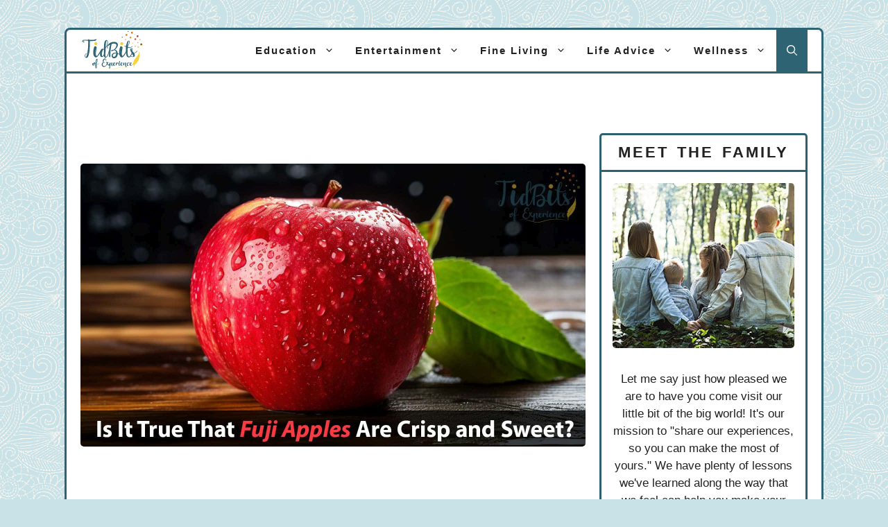

--- FILE ---
content_type: text/html; charset=UTF-8
request_url: https://www.tidbitsofexperience.com/is-fuji-apple-a-crisp-and-sweet-apple-variety/
body_size: 73320
content:
<!DOCTYPE html><html lang="en-US" prefix="og: https://ogp.me/ns#"><head><script data-no-optimize="1">var litespeed_docref=sessionStorage.getItem("litespeed_docref");litespeed_docref&&(Object.defineProperty(document,"referrer",{get:function(){return litespeed_docref}}),sessionStorage.removeItem("litespeed_docref"));</script> <meta charset="UTF-8"> <script id="mwl-core-pro-js-js-extra" type="litespeed/javascript">var mwl_map={"plugin_url":"https://www.tidbitsofexperience.com/wp-content/plugins/meow-lightbox-pro/app/","version":"1767795149","engine":"default","default_engine":"googlemaps","googlemaps":{"api_key":"","style":[],"map_type":"satellite"},"mapbox":{"api_key":"","style":{"username":"","style_id":""}},"maptiler":{"api_key":"","style":null},"zoom_level":"12"}</script> <script type="litespeed/javascript" data-src="https://www.tidbitsofexperience.com/wp-content/plugins/meow-lightbox-pro/app/lightbox-pro.js" id="mwl-core-pro-js-js"></script> <meta name="viewport" content="width=device-width, initial-scale=1"><title>Is Fuji Apple A Crisp And Sweet Apple Variety?</title><meta name="description" content="Beloved by many, the Fuji apple boasts a story as crisp and sweet as its taste.&nbsp;Developed in Japan during the 1930s&nbsp;at the Tohoku Research Station"/><meta name="robots" content="follow, index, max-snippet:-1, max-video-preview:-1, max-image-preview:large"/><link rel="canonical" href="https://www.tidbitsofexperience.com/is-fuji-apple-a-crisp-and-sweet-apple-variety/" /><meta property="og:locale" content="en_US" /><meta property="og:type" content="article" /><meta property="og:title" content="Is Fuji Apple A Crisp And Sweet Apple Variety?" /><meta property="og:description" content="Beloved by many, the Fuji apple boasts a story as crisp and sweet as its taste.&nbsp;Developed in Japan during the 1930s&nbsp;at the Tohoku Research Station" /><meta property="og:url" content="https://www.tidbitsofexperience.com/is-fuji-apple-a-crisp-and-sweet-apple-variety/" /><meta property="og:site_name" content="Tidbits of Experience" /><meta property="article:publisher" content="http://www.facebook.com/tidbitsofexperience" /><meta property="article:section" content="Food &amp; Drink" /><meta property="og:updated_time" content="2023-08-30T16:55:30-04:00" /><meta property="og:image" content="https://www.tidbitsofexperience.com/wp-content/uploads/2023/07/Is-It-True-That-Fuji-Apples-Are-Crisp-and-Sweet.jpg" /><meta property="og:image:secure_url" content="https://www.tidbitsofexperience.com/wp-content/uploads/2023/07/Is-It-True-That-Fuji-Apples-Are-Crisp-and-Sweet.jpg" /><meta property="og:image:width" content="1456" /><meta property="og:image:height" content="816" /><meta property="og:image:alt" content="Is It True That Fuji Apples Are Crisp and Sweet" /><meta property="og:image:type" content="image/jpeg" /><meta property="article:published_time" content="2023-07-13T15:27:50-04:00" /><meta property="article:modified_time" content="2023-08-30T16:55:30-04:00" /><meta name="twitter:card" content="summary_large_image" /><meta name="twitter:title" content="Is Fuji Apple A Crisp And Sweet Apple Variety?" /><meta name="twitter:description" content="Beloved by many, the Fuji apple boasts a story as crisp and sweet as its taste.&nbsp;Developed in Japan during the 1930s&nbsp;at the Tohoku Research Station" /><meta name="twitter:site" content="@tidbitsofexperi" /><meta name="twitter:creator" content="@tidbitsofexperi" /><meta name="twitter:image" content="https://www.tidbitsofexperience.com/wp-content/uploads/2023/07/Is-It-True-That-Fuji-Apples-Are-Crisp-and-Sweet.jpg" /><meta name="twitter:label1" content="Written by" /><meta name="twitter:data1" content="Crystal Green" /><meta name="twitter:label2" content="Time to read" /><meta name="twitter:data2" content="12 minutes" /> <script type="application/ld+json" class="rank-math-schema-pro">{"@context":"https://schema.org","@graph":[[{"@context":"https://schema.org","@type":"SiteNavigationElement","@id":"#rank-math-toc","name":"Understanding the Fuji Apple","url":"https://www.tidbitsofexperience.com/is-fuji-apple-a-crisp-and-sweet-apple-variety/#understanding-the-fuji-apple"},{"@context":"https://schema.org","@type":"SiteNavigationElement","@id":"#rank-math-toc","name":"Origin and growth of Fuji apples","url":"https://www.tidbitsofexperience.com/is-fuji-apple-a-crisp-and-sweet-apple-variety/#origin-and-growth-of-fuji-apples"},{"@context":"https://schema.org","@type":"SiteNavigationElement","@id":"#rank-math-toc","name":"The unique taste of Fuji apples","url":"https://www.tidbitsofexperience.com/is-fuji-apple-a-crisp-and-sweet-apple-variety/#the-unique-taste-of-fuji-apples"},{"@context":"https://schema.org","@type":"SiteNavigationElement","@id":"#rank-math-toc","name":"Is Fuji Apple a Crisp Apple?","url":"https://www.tidbitsofexperience.com/is-fuji-apple-a-crisp-and-sweet-apple-variety/#is-fuji-apple-a-crisp-apple"},{"@context":"https://schema.org","@type":"SiteNavigationElement","@id":"#rank-math-toc","name":"Comparing the crispness of Fuji apples with other varieties","url":"https://www.tidbitsofexperience.com/is-fuji-apple-a-crisp-and-sweet-apple-variety/#comparing-the-crispness-of-fuji-apples-with-other-varieties"},{"@context":"https://schema.org","@type":"SiteNavigationElement","@id":"#rank-math-toc","name":"The Versatility of Fuji Apples","url":"https://www.tidbitsofexperience.com/is-fuji-apple-a-crisp-and-sweet-apple-variety/#the-versatility-of-fuji-apples"},{"@context":"https://schema.org","@type":"SiteNavigationElement","@id":"#rank-math-toc","name":"Baking with Fuji apples","url":"https://www.tidbitsofexperience.com/is-fuji-apple-a-crisp-and-sweet-apple-variety/#baking-with-fuji-apples"},{"@context":"https://schema.org","@type":"SiteNavigationElement","@id":"#rank-math-toc","name":"Fuji apples in salads and snacking","url":"https://www.tidbitsofexperience.com/is-fuji-apple-a-crisp-and-sweet-apple-variety/#fuji-apples-in-salads-and-snacking"},{"@context":"https://schema.org","@type":"SiteNavigationElement","@id":"#rank-math-toc","name":"Using Fuji apples for juice","url":"https://www.tidbitsofexperience.com/is-fuji-apple-a-crisp-and-sweet-apple-variety/#using-fuji-apples-for-juice"},{"@context":"https://schema.org","@type":"SiteNavigationElement","@id":"#rank-math-toc","name":"Buying and Storing Fuji Apples","url":"https://www.tidbitsofexperience.com/is-fuji-apple-a-crisp-and-sweet-apple-variety/#buying-and-storing-fuji-apples"},{"@context":"https://schema.org","@type":"SiteNavigationElement","@id":"#rank-math-toc","name":"Tips for buying Fuji apples","url":"https://www.tidbitsofexperience.com/is-fuji-apple-a-crisp-and-sweet-apple-variety/#tips-for-buying-fuji-apples"},{"@context":"https://schema.org","@type":"SiteNavigationElement","@id":"#rank-math-toc","name":"Long-term storage of Fuji apples","url":"https://www.tidbitsofexperience.com/is-fuji-apple-a-crisp-and-sweet-apple-variety/#long-term-storage-of-fuji-apples"},{"@context":"https://schema.org","@type":"SiteNavigationElement","@id":"#rank-math-toc","name":"Frequently Asked Questions About Fuji Apples","url":"https://www.tidbitsofexperience.com/is-fuji-apple-a-crisp-and-sweet-apple-variety/#frequently-asked-questions-about-fuji-apples"},{"@context":"https://schema.org","@type":"SiteNavigationElement","@id":"#rank-math-toc","name":"Are Fuji apples known for their crisp texture?","url":"https://www.tidbitsofexperience.com/is-fuji-apple-a-crisp-and-sweet-apple-variety/#faq-question-1689275308799"},{"@context":"https://schema.org","@type":"SiteNavigationElement","@id":"#rank-math-toc","name":"Are Fuji apples considered sweet in taste?","url":"https://www.tidbitsofexperience.com/is-fuji-apple-a-crisp-and-sweet-apple-variety/#faq-question-1689275318914"},{"@context":"https://schema.org","@type":"SiteNavigationElement","@id":"#rank-math-toc","name":"Can I use Fuji apples in baking recipes?","url":"https://www.tidbitsofexperience.com/is-fuji-apple-a-crisp-and-sweet-apple-variety/#faq-question-1689275329285"},{"@context":"https://schema.org","@type":"SiteNavigationElement","@id":"#rank-math-toc","name":"Where can I find fresh Fuji apples?","url":"https://www.tidbitsofexperience.com/is-fuji-apple-a-crisp-and-sweet-apple-variety/#faq-question-1689275339587"},{"@context":"https://schema.org","@type":"SiteNavigationElement","@id":"#rank-math-toc","name":"Conclusion","url":"https://www.tidbitsofexperience.com/is-fuji-apple-a-crisp-and-sweet-apple-variety/#conclusion"}],{"@type":"Place","@id":"https://www.tidbitsofexperience.com/#place","address":{"@type":"PostalAddress","streetAddress":"13820 NE Airport Way","addressLocality":"Suite #K251027","addressRegion":"Portland, OR","postalCode":"97251-1158","addressCountry":"USA"}},{"@type":"Organization","@id":"https://www.tidbitsofexperience.com/#organization","name":"Tidbits of Experience","url":"https://www.tidbitsofexperience.com","sameAs":["http://www.facebook.com/tidbitsofexperience","https://twitter.com/tidbitsofexperi","https://www.crunchbase.com/organization/tidbits-of-experience-109b","https://www.wikidata.org/wiki/Q121422717"],"email":"crystal@tidbitsofexperience.com","address":{"@type":"PostalAddress","streetAddress":"13820 NE Airport Way","addressLocality":"Suite #K251027","addressRegion":"Portland, OR","postalCode":"97251-1158","addressCountry":"USA"},"logo":{"@type":"ImageObject","@id":"https://www.tidbitsofexperience.com/#logo","url":"https://www.tidbitsofexperience.com/wp-content/uploads/2023/02/toe-logo-hd.svg","contentUrl":"https://www.tidbitsofexperience.com/wp-content/uploads/2023/02/toe-logo-hd.svg","caption":"Tidbits of Experience","inLanguage":"en-US","width":"0","height":"0"},"contactPoint":[{"@type":"ContactPoint","telephone":"+19712294296","contactType":"customer support"}],"location":{"@id":"https://www.tidbitsofexperience.com/#place"}},{"@type":"WebSite","@id":"https://www.tidbitsofexperience.com/#website","url":"https://www.tidbitsofexperience.com","name":"Tidbits of Experience","publisher":{"@id":"https://www.tidbitsofexperience.com/#organization"},"inLanguage":"en-US"},{"@type":"ImageObject","@id":"https://www.tidbitsofexperience.com/wp-content/uploads/2023/07/Is-It-True-That-Fuji-Apples-Are-Crisp-and-Sweet.jpg","url":"https://www.tidbitsofexperience.com/wp-content/uploads/2023/07/Is-It-True-That-Fuji-Apples-Are-Crisp-and-Sweet.jpg","width":"1456","height":"816","caption":"Is It True That Fuji Apples Are Crisp and Sweet","inLanguage":"en-US"},{"@type":"BreadcrumbList","@id":"https://www.tidbitsofexperience.com/is-fuji-apple-a-crisp-and-sweet-apple-variety/#breadcrumb","itemListElement":[{"@type":"ListItem","position":"1","item":{"@id":"https://www.tidbitsofexperience.com","name":"Home"}},{"@type":"ListItem","position":"2","item":{"@id":"https://www.tidbitsofexperience.com/category/fine-living/food-and-drink/","name":"Food &amp; Drink"}},{"@type":"ListItem","position":"3","item":{"@id":"https://www.tidbitsofexperience.com/is-fuji-apple-a-crisp-and-sweet-apple-variety/","name":"Is Fuji Apple a Crisp and Sweet Apple Variety?"}}]},{"@type":"WebPage","@id":"https://www.tidbitsofexperience.com/is-fuji-apple-a-crisp-and-sweet-apple-variety/#webpage","url":"https://www.tidbitsofexperience.com/is-fuji-apple-a-crisp-and-sweet-apple-variety/","name":"Is Fuji Apple A Crisp And Sweet Apple Variety?","datePublished":"2023-07-13T15:27:50-04:00","dateModified":"2023-08-30T16:55:30-04:00","isPartOf":{"@id":"https://www.tidbitsofexperience.com/#website"},"primaryImageOfPage":{"@id":"https://www.tidbitsofexperience.com/wp-content/uploads/2023/07/Is-It-True-That-Fuji-Apples-Are-Crisp-and-Sweet.jpg"},"inLanguage":"en-US","breadcrumb":{"@id":"https://www.tidbitsofexperience.com/is-fuji-apple-a-crisp-and-sweet-apple-variety/#breadcrumb"}},{"@type":"Person","@id":"https://www.tidbitsofexperience.com/author/crystal/","name":"Crystal Green","url":"https://www.tidbitsofexperience.com/author/crystal/","image":{"@type":"ImageObject","@id":"https://www.tidbitsofexperience.com/wp-content/uploads/2023/10/crystal-green-96x96.png","url":"https://www.tidbitsofexperience.com/wp-content/uploads/2023/10/crystal-green-96x96.png","caption":"Crystal Green","inLanguage":"en-US"},"sameAs":["https://www.amazon.com/stores/author/B0FHWQ94K7/about"],"worksFor":{"@id":"https://www.tidbitsofexperience.com/#organization"}},{"@type":"BlogPosting","headline":"Is Fuji Apple A Crisp And Sweet Apple Variety?","keywords":"Crisp and Sweet","datePublished":"2023-07-13T15:27:50-04:00","dateModified":"2023-08-30T16:55:30-04:00","articleSection":"Food &amp; Drink","author":{"@id":"https://www.tidbitsofexperience.com/author/crystal/","name":"Crystal Green"},"publisher":{"@id":"https://www.tidbitsofexperience.com/#organization"},"description":"Beloved by many, the Fuji apple boasts a story as crisp and sweet as its taste.&nbsp;Developed in Japan during the 1930s&nbsp;at the Tohoku Research Station","name":"Is Fuji Apple A Crisp And Sweet Apple Variety?","subjectOf":[{"@type":"FAQPage","mainEntity":[{"@type":"Question","url":"https://www.tidbitsofexperience.com/is-fuji-apple-a-crisp-and-sweet-apple-variety/#faq-question-1689275308799","name":"Are Fuji apples known for their crisp texture?","acceptedAnswer":{"@type":"Answer","text":"Yes, Fuji apples are recognized for their firm and crisp texture, making them enjoyable to bite into."}},{"@type":"Question","url":"https://www.tidbitsofexperience.com/is-fuji-apple-a-crisp-and-sweet-apple-variety/#faq-question-1689275318914","name":"Are Fuji apples considered sweet in taste?","acceptedAnswer":{"@type":"Answer","text":"Absolutely! Fuji apples are known for their natural sweetness, which makes them a popular choice among apple lovers."}},{"@type":"Question","url":"https://www.tidbitsofexperience.com/is-fuji-apple-a-crisp-and-sweet-apple-variety/#faq-question-1689275329285","name":"Can I use Fuji apples in baking recipes?","acceptedAnswer":{"@type":"Answer","text":"Certainly! The natural sweetness and firm texture of Fuji apples make them an excellent choice for baking pies, cakes, and other apple-based desserts."}},{"@type":"Question","url":"https://www.tidbitsofexperience.com/is-fuji-apple-a-crisp-and-sweet-apple-variety/#faq-question-1689275339587","name":"Where can I find fresh Fuji apples?","acceptedAnswer":{"@type":"Answer","text":"Fresh Fuji apples can typically be found at your local grocery store or farmer's market. They are commonly available during the fall season but may also be sourced from cold storage throughout the year."}}]}],"@id":"https://www.tidbitsofexperience.com/is-fuji-apple-a-crisp-and-sweet-apple-variety/#richSnippet","isPartOf":{"@id":"https://www.tidbitsofexperience.com/is-fuji-apple-a-crisp-and-sweet-apple-variety/#webpage"},"image":{"@id":"https://www.tidbitsofexperience.com/wp-content/uploads/2023/07/Is-It-True-That-Fuji-Apples-Are-Crisp-and-Sweet.jpg"},"inLanguage":"en-US","mainEntityOfPage":{"@id":"https://www.tidbitsofexperience.com/is-fuji-apple-a-crisp-and-sweet-apple-variety/#webpage"}}]}</script> <link rel="alternate" title="oEmbed (JSON)" type="application/json+oembed" href="https://www.tidbitsofexperience.com/wp-json/oembed/1.0/embed?url=https%3A%2F%2Fwww.tidbitsofexperience.com%2Fis-fuji-apple-a-crisp-and-sweet-apple-variety%2F" /><link rel="alternate" title="oEmbed (XML)" type="text/xml+oembed" href="https://www.tidbitsofexperience.com/wp-json/oembed/1.0/embed?url=https%3A%2F%2Fwww.tidbitsofexperience.com%2Fis-fuji-apple-a-crisp-and-sweet-apple-variety%2F&#038;format=xml" /><style id='wp-img-auto-sizes-contain-inline-css'>img:is([sizes=auto i],[sizes^="auto," i]){contain-intrinsic-size:3000px 1500px}
/*# sourceURL=wp-img-auto-sizes-contain-inline-css */</style><link data-optimized="2" rel="stylesheet" href="https://www.tidbitsofexperience.com/wp-content/litespeed/ucss/9369fbfa5bc9bb6988e386e49004df9a.css?ver=242e4" /><style id='wp-block-heading-inline-css'>h1:where(.wp-block-heading).has-background,h2:where(.wp-block-heading).has-background,h3:where(.wp-block-heading).has-background,h4:where(.wp-block-heading).has-background,h5:where(.wp-block-heading).has-background,h6:where(.wp-block-heading).has-background{padding:1.25em 2.375em}h1.has-text-align-left[style*=writing-mode]:where([style*=vertical-lr]),h1.has-text-align-right[style*=writing-mode]:where([style*=vertical-rl]),h2.has-text-align-left[style*=writing-mode]:where([style*=vertical-lr]),h2.has-text-align-right[style*=writing-mode]:where([style*=vertical-rl]),h3.has-text-align-left[style*=writing-mode]:where([style*=vertical-lr]),h3.has-text-align-right[style*=writing-mode]:where([style*=vertical-rl]),h4.has-text-align-left[style*=writing-mode]:where([style*=vertical-lr]),h4.has-text-align-right[style*=writing-mode]:where([style*=vertical-rl]),h5.has-text-align-left[style*=writing-mode]:where([style*=vertical-lr]),h5.has-text-align-right[style*=writing-mode]:where([style*=vertical-rl]),h6.has-text-align-left[style*=writing-mode]:where([style*=vertical-lr]),h6.has-text-align-right[style*=writing-mode]:where([style*=vertical-rl]){rotate:180deg}
/*# sourceURL=https://www.tidbitsofexperience.com/wp-includes/blocks/heading/style.min.css */</style><style id='wp-block-image-inline-css'>.wp-block-image>a,.wp-block-image>figure>a{display:inline-block}.wp-block-image img{box-sizing:border-box;height:auto;max-width:100%;vertical-align:bottom}@media not (prefers-reduced-motion){.wp-block-image img.hide{visibility:hidden}.wp-block-image img.show{animation:show-content-image .4s}}.wp-block-image[style*=border-radius] img,.wp-block-image[style*=border-radius]>a{border-radius:inherit}.wp-block-image.has-custom-border img{box-sizing:border-box}.wp-block-image.aligncenter{text-align:center}.wp-block-image.alignfull>a,.wp-block-image.alignwide>a{width:100%}.wp-block-image.alignfull img,.wp-block-image.alignwide img{height:auto;width:100%}.wp-block-image .aligncenter,.wp-block-image .alignleft,.wp-block-image .alignright,.wp-block-image.aligncenter,.wp-block-image.alignleft,.wp-block-image.alignright{display:table}.wp-block-image .aligncenter>figcaption,.wp-block-image .alignleft>figcaption,.wp-block-image .alignright>figcaption,.wp-block-image.aligncenter>figcaption,.wp-block-image.alignleft>figcaption,.wp-block-image.alignright>figcaption{caption-side:bottom;display:table-caption}.wp-block-image .alignleft{float:left;margin:.5em 1em .5em 0}.wp-block-image .alignright{float:right;margin:.5em 0 .5em 1em}.wp-block-image .aligncenter{margin-left:auto;margin-right:auto}.wp-block-image :where(figcaption){margin-bottom:1em;margin-top:.5em}.wp-block-image.is-style-circle-mask img{border-radius:9999px}@supports ((-webkit-mask-image:none) or (mask-image:none)) or (-webkit-mask-image:none){.wp-block-image.is-style-circle-mask img{border-radius:0;-webkit-mask-image:url('data:image/svg+xml;utf8,<svg viewBox="0 0 100 100" xmlns="http://www.w3.org/2000/svg"><circle cx="50" cy="50" r="50"/></svg>');mask-image:url('data:image/svg+xml;utf8,<svg viewBox="0 0 100 100" xmlns="http://www.w3.org/2000/svg"><circle cx="50" cy="50" r="50"/></svg>');mask-mode:alpha;-webkit-mask-position:center;mask-position:center;-webkit-mask-repeat:no-repeat;mask-repeat:no-repeat;-webkit-mask-size:contain;mask-size:contain}}:root :where(.wp-block-image.is-style-rounded img,.wp-block-image .is-style-rounded img){border-radius:9999px}.wp-block-image figure{margin:0}.wp-lightbox-container{display:flex;flex-direction:column;position:relative}.wp-lightbox-container img{cursor:zoom-in}.wp-lightbox-container img:hover+button{opacity:1}.wp-lightbox-container button{align-items:center;backdrop-filter:blur(16px) saturate(180%);background-color:#5a5a5a40;border:none;border-radius:4px;cursor:zoom-in;display:flex;height:20px;justify-content:center;opacity:0;padding:0;position:absolute;right:16px;text-align:center;top:16px;width:20px;z-index:100}@media not (prefers-reduced-motion){.wp-lightbox-container button{transition:opacity .2s ease}}.wp-lightbox-container button:focus-visible{outline:3px auto #5a5a5a40;outline:3px auto -webkit-focus-ring-color;outline-offset:3px}.wp-lightbox-container button:hover{cursor:pointer;opacity:1}.wp-lightbox-container button:focus{opacity:1}.wp-lightbox-container button:focus,.wp-lightbox-container button:hover,.wp-lightbox-container button:not(:hover):not(:active):not(.has-background){background-color:#5a5a5a40;border:none}.wp-lightbox-overlay{box-sizing:border-box;cursor:zoom-out;height:100vh;left:0;overflow:hidden;position:fixed;top:0;visibility:hidden;width:100%;z-index:100000}.wp-lightbox-overlay .close-button{align-items:center;cursor:pointer;display:flex;justify-content:center;min-height:40px;min-width:40px;padding:0;position:absolute;right:calc(env(safe-area-inset-right) + 16px);top:calc(env(safe-area-inset-top) + 16px);z-index:5000000}.wp-lightbox-overlay .close-button:focus,.wp-lightbox-overlay .close-button:hover,.wp-lightbox-overlay .close-button:not(:hover):not(:active):not(.has-background){background:none;border:none}.wp-lightbox-overlay .lightbox-image-container{height:var(--wp--lightbox-container-height);left:50%;overflow:hidden;position:absolute;top:50%;transform:translate(-50%,-50%);transform-origin:top left;width:var(--wp--lightbox-container-width);z-index:9999999999}.wp-lightbox-overlay .wp-block-image{align-items:center;box-sizing:border-box;display:flex;height:100%;justify-content:center;margin:0;position:relative;transform-origin:0 0;width:100%;z-index:3000000}.wp-lightbox-overlay .wp-block-image img{height:var(--wp--lightbox-image-height);min-height:var(--wp--lightbox-image-height);min-width:var(--wp--lightbox-image-width);width:var(--wp--lightbox-image-width)}.wp-lightbox-overlay .wp-block-image figcaption{display:none}.wp-lightbox-overlay button{background:none;border:none}.wp-lightbox-overlay .scrim{background-color:#fff;height:100%;opacity:.9;position:absolute;width:100%;z-index:2000000}.wp-lightbox-overlay.active{visibility:visible}@media not (prefers-reduced-motion){.wp-lightbox-overlay.active{animation:turn-on-visibility .25s both}.wp-lightbox-overlay.active img{animation:turn-on-visibility .35s both}.wp-lightbox-overlay.show-closing-animation:not(.active){animation:turn-off-visibility .35s both}.wp-lightbox-overlay.show-closing-animation:not(.active) img{animation:turn-off-visibility .25s both}.wp-lightbox-overlay.zoom.active{animation:none;opacity:1;visibility:visible}.wp-lightbox-overlay.zoom.active .lightbox-image-container{animation:lightbox-zoom-in .4s}.wp-lightbox-overlay.zoom.active .lightbox-image-container img{animation:none}.wp-lightbox-overlay.zoom.active .scrim{animation:turn-on-visibility .4s forwards}.wp-lightbox-overlay.zoom.show-closing-animation:not(.active){animation:none}.wp-lightbox-overlay.zoom.show-closing-animation:not(.active) .lightbox-image-container{animation:lightbox-zoom-out .4s}.wp-lightbox-overlay.zoom.show-closing-animation:not(.active) .lightbox-image-container img{animation:none}.wp-lightbox-overlay.zoom.show-closing-animation:not(.active) .scrim{animation:turn-off-visibility .4s forwards}}@keyframes show-content-image{0%{visibility:hidden}99%{visibility:hidden}to{visibility:visible}}@keyframes turn-on-visibility{0%{opacity:0}to{opacity:1}}@keyframes turn-off-visibility{0%{opacity:1;visibility:visible}99%{opacity:0;visibility:visible}to{opacity:0;visibility:hidden}}@keyframes lightbox-zoom-in{0%{transform:translate(calc((-100vw + var(--wp--lightbox-scrollbar-width))/2 + var(--wp--lightbox-initial-left-position)),calc(-50vh + var(--wp--lightbox-initial-top-position))) scale(var(--wp--lightbox-scale))}to{transform:translate(-50%,-50%) scale(1)}}@keyframes lightbox-zoom-out{0%{transform:translate(-50%,-50%) scale(1);visibility:visible}99%{visibility:visible}to{transform:translate(calc((-100vw + var(--wp--lightbox-scrollbar-width))/2 + var(--wp--lightbox-initial-left-position)),calc(-50vh + var(--wp--lightbox-initial-top-position))) scale(var(--wp--lightbox-scale));visibility:hidden}}
/*# sourceURL=https://www.tidbitsofexperience.com/wp-includes/blocks/image/style.min.css */</style><style id='wp-block-list-inline-css'>ol,ul{box-sizing:border-box}:root :where(.wp-block-list.has-background){padding:1.25em 2.375em}
/*# sourceURL=https://www.tidbitsofexperience.com/wp-includes/blocks/list/style.min.css */</style><style id='wp-block-paragraph-inline-css'>.is-small-text{font-size:.875em}.is-regular-text{font-size:1em}.is-large-text{font-size:2.25em}.is-larger-text{font-size:3em}.has-drop-cap:not(:focus):first-letter{float:left;font-size:8.4em;font-style:normal;font-weight:100;line-height:.68;margin:.05em .1em 0 0;text-transform:uppercase}body.rtl .has-drop-cap:not(:focus):first-letter{float:none;margin-left:.1em}p.has-drop-cap.has-background{overflow:hidden}:root :where(p.has-background){padding:1.25em 2.375em}:where(p.has-text-color:not(.has-link-color)) a{color:inherit}p.has-text-align-left[style*="writing-mode:vertical-lr"],p.has-text-align-right[style*="writing-mode:vertical-rl"]{rotate:180deg}
/*# sourceURL=https://www.tidbitsofexperience.com/wp-includes/blocks/paragraph/style.min.css */</style><style id='wp-block-table-inline-css'>.wp-block-table{overflow-x:auto}.wp-block-table table{border-collapse:collapse;width:100%}.wp-block-table thead{border-bottom:3px solid}.wp-block-table tfoot{border-top:3px solid}.wp-block-table td,.wp-block-table th{border:1px solid;padding:.5em}.wp-block-table .has-fixed-layout{table-layout:fixed;width:100%}.wp-block-table .has-fixed-layout td,.wp-block-table .has-fixed-layout th{word-break:break-word}.wp-block-table.aligncenter,.wp-block-table.alignleft,.wp-block-table.alignright{display:table;width:auto}.wp-block-table.aligncenter td,.wp-block-table.aligncenter th,.wp-block-table.alignleft td,.wp-block-table.alignleft th,.wp-block-table.alignright td,.wp-block-table.alignright th{word-break:break-word}.wp-block-table .has-subtle-light-gray-background-color{background-color:#f3f4f5}.wp-block-table .has-subtle-pale-green-background-color{background-color:#e9fbe5}.wp-block-table .has-subtle-pale-blue-background-color{background-color:#e7f5fe}.wp-block-table .has-subtle-pale-pink-background-color{background-color:#fcf0ef}.wp-block-table.is-style-stripes{background-color:initial;border-collapse:inherit;border-spacing:0}.wp-block-table.is-style-stripes tbody tr:nth-child(odd){background-color:#f0f0f0}.wp-block-table.is-style-stripes.has-subtle-light-gray-background-color tbody tr:nth-child(odd){background-color:#f3f4f5}.wp-block-table.is-style-stripes.has-subtle-pale-green-background-color tbody tr:nth-child(odd){background-color:#e9fbe5}.wp-block-table.is-style-stripes.has-subtle-pale-blue-background-color tbody tr:nth-child(odd){background-color:#e7f5fe}.wp-block-table.is-style-stripes.has-subtle-pale-pink-background-color tbody tr:nth-child(odd){background-color:#fcf0ef}.wp-block-table.is-style-stripes td,.wp-block-table.is-style-stripes th{border-color:#0000}.wp-block-table.is-style-stripes{border-bottom:1px solid #f0f0f0}.wp-block-table .has-border-color td,.wp-block-table .has-border-color th,.wp-block-table .has-border-color tr,.wp-block-table .has-border-color>*{border-color:inherit}.wp-block-table table[style*=border-top-color] tr:first-child,.wp-block-table table[style*=border-top-color] tr:first-child td,.wp-block-table table[style*=border-top-color] tr:first-child th,.wp-block-table table[style*=border-top-color]>*,.wp-block-table table[style*=border-top-color]>* td,.wp-block-table table[style*=border-top-color]>* th{border-top-color:inherit}.wp-block-table table[style*=border-top-color] tr:not(:first-child){border-top-color:initial}.wp-block-table table[style*=border-right-color] td:last-child,.wp-block-table table[style*=border-right-color] th,.wp-block-table table[style*=border-right-color] tr,.wp-block-table table[style*=border-right-color]>*{border-right-color:inherit}.wp-block-table table[style*=border-bottom-color] tr:last-child,.wp-block-table table[style*=border-bottom-color] tr:last-child td,.wp-block-table table[style*=border-bottom-color] tr:last-child th,.wp-block-table table[style*=border-bottom-color]>*,.wp-block-table table[style*=border-bottom-color]>* td,.wp-block-table table[style*=border-bottom-color]>* th{border-bottom-color:inherit}.wp-block-table table[style*=border-bottom-color] tr:not(:last-child){border-bottom-color:initial}.wp-block-table table[style*=border-left-color] td:first-child,.wp-block-table table[style*=border-left-color] th,.wp-block-table table[style*=border-left-color] tr,.wp-block-table table[style*=border-left-color]>*{border-left-color:inherit}.wp-block-table table[style*=border-style] td,.wp-block-table table[style*=border-style] th,.wp-block-table table[style*=border-style] tr,.wp-block-table table[style*=border-style]>*{border-style:inherit}.wp-block-table table[style*=border-width] td,.wp-block-table table[style*=border-width] th,.wp-block-table table[style*=border-width] tr,.wp-block-table table[style*=border-width]>*{border-style:inherit;border-width:inherit}
/*# sourceURL=https://www.tidbitsofexperience.com/wp-includes/blocks/table/style.min.css */</style><style id='global-styles-inline-css'>:root{--wp--preset--aspect-ratio--square: 1;--wp--preset--aspect-ratio--4-3: 4/3;--wp--preset--aspect-ratio--3-4: 3/4;--wp--preset--aspect-ratio--3-2: 3/2;--wp--preset--aspect-ratio--2-3: 2/3;--wp--preset--aspect-ratio--16-9: 16/9;--wp--preset--aspect-ratio--9-16: 9/16;--wp--preset--color--black: #000000;--wp--preset--color--cyan-bluish-gray: #abb8c3;--wp--preset--color--white: #ffffff;--wp--preset--color--pale-pink: #f78da7;--wp--preset--color--vivid-red: #cf2e2e;--wp--preset--color--luminous-vivid-orange: #ff6900;--wp--preset--color--luminous-vivid-amber: #fcb900;--wp--preset--color--light-green-cyan: #7bdcb5;--wp--preset--color--vivid-green-cyan: #00d084;--wp--preset--color--pale-cyan-blue: #8ed1fc;--wp--preset--color--vivid-cyan-blue: #0693e3;--wp--preset--color--vivid-purple: #9b51e0;--wp--preset--color--contrast: var(--contrast);--wp--preset--color--contrast-2: var(--contrast-2);--wp--preset--color--contrast-3: var(--contrast-3);--wp--preset--color--base: var(--base);--wp--preset--color--base-2: var(--base-2);--wp--preset--color--base-3: var(--base-3);--wp--preset--color--accent: var(--accent);--wp--preset--gradient--vivid-cyan-blue-to-vivid-purple: linear-gradient(135deg,rgb(6,147,227) 0%,rgb(155,81,224) 100%);--wp--preset--gradient--light-green-cyan-to-vivid-green-cyan: linear-gradient(135deg,rgb(122,220,180) 0%,rgb(0,208,130) 100%);--wp--preset--gradient--luminous-vivid-amber-to-luminous-vivid-orange: linear-gradient(135deg,rgb(252,185,0) 0%,rgb(255,105,0) 100%);--wp--preset--gradient--luminous-vivid-orange-to-vivid-red: linear-gradient(135deg,rgb(255,105,0) 0%,rgb(207,46,46) 100%);--wp--preset--gradient--very-light-gray-to-cyan-bluish-gray: linear-gradient(135deg,rgb(238,238,238) 0%,rgb(169,184,195) 100%);--wp--preset--gradient--cool-to-warm-spectrum: linear-gradient(135deg,rgb(74,234,220) 0%,rgb(151,120,209) 20%,rgb(207,42,186) 40%,rgb(238,44,130) 60%,rgb(251,105,98) 80%,rgb(254,248,76) 100%);--wp--preset--gradient--blush-light-purple: linear-gradient(135deg,rgb(255,206,236) 0%,rgb(152,150,240) 100%);--wp--preset--gradient--blush-bordeaux: linear-gradient(135deg,rgb(254,205,165) 0%,rgb(254,45,45) 50%,rgb(107,0,62) 100%);--wp--preset--gradient--luminous-dusk: linear-gradient(135deg,rgb(255,203,112) 0%,rgb(199,81,192) 50%,rgb(65,88,208) 100%);--wp--preset--gradient--pale-ocean: linear-gradient(135deg,rgb(255,245,203) 0%,rgb(182,227,212) 50%,rgb(51,167,181) 100%);--wp--preset--gradient--electric-grass: linear-gradient(135deg,rgb(202,248,128) 0%,rgb(113,206,126) 100%);--wp--preset--gradient--midnight: linear-gradient(135deg,rgb(2,3,129) 0%,rgb(40,116,252) 100%);--wp--preset--font-size--small: 13px;--wp--preset--font-size--medium: 20px;--wp--preset--font-size--large: 36px;--wp--preset--font-size--x-large: 42px;--wp--preset--spacing--20: 0.44rem;--wp--preset--spacing--30: 0.67rem;--wp--preset--spacing--40: 1rem;--wp--preset--spacing--50: 1.5rem;--wp--preset--spacing--60: 2.25rem;--wp--preset--spacing--70: 3.38rem;--wp--preset--spacing--80: 5.06rem;--wp--preset--shadow--natural: 6px 6px 9px rgba(0, 0, 0, 0.2);--wp--preset--shadow--deep: 12px 12px 50px rgba(0, 0, 0, 0.4);--wp--preset--shadow--sharp: 6px 6px 0px rgba(0, 0, 0, 0.2);--wp--preset--shadow--outlined: 6px 6px 0px -3px rgb(255, 255, 255), 6px 6px rgb(0, 0, 0);--wp--preset--shadow--crisp: 6px 6px 0px rgb(0, 0, 0);}:where(.is-layout-flex){gap: 0.5em;}:where(.is-layout-grid){gap: 0.5em;}body .is-layout-flex{display: flex;}.is-layout-flex{flex-wrap: wrap;align-items: center;}.is-layout-flex > :is(*, div){margin: 0;}body .is-layout-grid{display: grid;}.is-layout-grid > :is(*, div){margin: 0;}:where(.wp-block-columns.is-layout-flex){gap: 2em;}:where(.wp-block-columns.is-layout-grid){gap: 2em;}:where(.wp-block-post-template.is-layout-flex){gap: 1.25em;}:where(.wp-block-post-template.is-layout-grid){gap: 1.25em;}.has-black-color{color: var(--wp--preset--color--black) !important;}.has-cyan-bluish-gray-color{color: var(--wp--preset--color--cyan-bluish-gray) !important;}.has-white-color{color: var(--wp--preset--color--white) !important;}.has-pale-pink-color{color: var(--wp--preset--color--pale-pink) !important;}.has-vivid-red-color{color: var(--wp--preset--color--vivid-red) !important;}.has-luminous-vivid-orange-color{color: var(--wp--preset--color--luminous-vivid-orange) !important;}.has-luminous-vivid-amber-color{color: var(--wp--preset--color--luminous-vivid-amber) !important;}.has-light-green-cyan-color{color: var(--wp--preset--color--light-green-cyan) !important;}.has-vivid-green-cyan-color{color: var(--wp--preset--color--vivid-green-cyan) !important;}.has-pale-cyan-blue-color{color: var(--wp--preset--color--pale-cyan-blue) !important;}.has-vivid-cyan-blue-color{color: var(--wp--preset--color--vivid-cyan-blue) !important;}.has-vivid-purple-color{color: var(--wp--preset--color--vivid-purple) !important;}.has-black-background-color{background-color: var(--wp--preset--color--black) !important;}.has-cyan-bluish-gray-background-color{background-color: var(--wp--preset--color--cyan-bluish-gray) !important;}.has-white-background-color{background-color: var(--wp--preset--color--white) !important;}.has-pale-pink-background-color{background-color: var(--wp--preset--color--pale-pink) !important;}.has-vivid-red-background-color{background-color: var(--wp--preset--color--vivid-red) !important;}.has-luminous-vivid-orange-background-color{background-color: var(--wp--preset--color--luminous-vivid-orange) !important;}.has-luminous-vivid-amber-background-color{background-color: var(--wp--preset--color--luminous-vivid-amber) !important;}.has-light-green-cyan-background-color{background-color: var(--wp--preset--color--light-green-cyan) !important;}.has-vivid-green-cyan-background-color{background-color: var(--wp--preset--color--vivid-green-cyan) !important;}.has-pale-cyan-blue-background-color{background-color: var(--wp--preset--color--pale-cyan-blue) !important;}.has-vivid-cyan-blue-background-color{background-color: var(--wp--preset--color--vivid-cyan-blue) !important;}.has-vivid-purple-background-color{background-color: var(--wp--preset--color--vivid-purple) !important;}.has-black-border-color{border-color: var(--wp--preset--color--black) !important;}.has-cyan-bluish-gray-border-color{border-color: var(--wp--preset--color--cyan-bluish-gray) !important;}.has-white-border-color{border-color: var(--wp--preset--color--white) !important;}.has-pale-pink-border-color{border-color: var(--wp--preset--color--pale-pink) !important;}.has-vivid-red-border-color{border-color: var(--wp--preset--color--vivid-red) !important;}.has-luminous-vivid-orange-border-color{border-color: var(--wp--preset--color--luminous-vivid-orange) !important;}.has-luminous-vivid-amber-border-color{border-color: var(--wp--preset--color--luminous-vivid-amber) !important;}.has-light-green-cyan-border-color{border-color: var(--wp--preset--color--light-green-cyan) !important;}.has-vivid-green-cyan-border-color{border-color: var(--wp--preset--color--vivid-green-cyan) !important;}.has-pale-cyan-blue-border-color{border-color: var(--wp--preset--color--pale-cyan-blue) !important;}.has-vivid-cyan-blue-border-color{border-color: var(--wp--preset--color--vivid-cyan-blue) !important;}.has-vivid-purple-border-color{border-color: var(--wp--preset--color--vivid-purple) !important;}.has-vivid-cyan-blue-to-vivid-purple-gradient-background{background: var(--wp--preset--gradient--vivid-cyan-blue-to-vivid-purple) !important;}.has-light-green-cyan-to-vivid-green-cyan-gradient-background{background: var(--wp--preset--gradient--light-green-cyan-to-vivid-green-cyan) !important;}.has-luminous-vivid-amber-to-luminous-vivid-orange-gradient-background{background: var(--wp--preset--gradient--luminous-vivid-amber-to-luminous-vivid-orange) !important;}.has-luminous-vivid-orange-to-vivid-red-gradient-background{background: var(--wp--preset--gradient--luminous-vivid-orange-to-vivid-red) !important;}.has-very-light-gray-to-cyan-bluish-gray-gradient-background{background: var(--wp--preset--gradient--very-light-gray-to-cyan-bluish-gray) !important;}.has-cool-to-warm-spectrum-gradient-background{background: var(--wp--preset--gradient--cool-to-warm-spectrum) !important;}.has-blush-light-purple-gradient-background{background: var(--wp--preset--gradient--blush-light-purple) !important;}.has-blush-bordeaux-gradient-background{background: var(--wp--preset--gradient--blush-bordeaux) !important;}.has-luminous-dusk-gradient-background{background: var(--wp--preset--gradient--luminous-dusk) !important;}.has-pale-ocean-gradient-background{background: var(--wp--preset--gradient--pale-ocean) !important;}.has-electric-grass-gradient-background{background: var(--wp--preset--gradient--electric-grass) !important;}.has-midnight-gradient-background{background: var(--wp--preset--gradient--midnight) !important;}.has-small-font-size{font-size: var(--wp--preset--font-size--small) !important;}.has-medium-font-size{font-size: var(--wp--preset--font-size--medium) !important;}.has-large-font-size{font-size: var(--wp--preset--font-size--large) !important;}.has-x-large-font-size{font-size: var(--wp--preset--font-size--x-large) !important;}
/*# sourceURL=global-styles-inline-css */</style><style id='classic-theme-styles-inline-css'>/*! This file is auto-generated */
.wp-block-button__link{color:#fff;background-color:#32373c;border-radius:9999px;box-shadow:none;text-decoration:none;padding:calc(.667em + 2px) calc(1.333em + 2px);font-size:1.125em}.wp-block-file__button{background:#32373c;color:#fff;text-decoration:none}
/*# sourceURL=/wp-includes/css/classic-themes.min.css */</style><style id='generate-style-inline-css'>.is-right-sidebar{width:25%;}.is-left-sidebar{width:25%;}.site-content .content-area{width:75%;}@media (max-width: 1150px){.main-navigation .menu-toggle,.sidebar-nav-mobile:not(#sticky-placeholder){display:block;}.main-navigation ul,.gen-sidebar-nav,.main-navigation:not(.slideout-navigation):not(.toggled) .main-nav > ul,.has-inline-mobile-toggle #site-navigation .inside-navigation > *:not(.navigation-search):not(.main-nav){display:none;}.nav-align-right .inside-navigation,.nav-align-center .inside-navigation{justify-content:space-between;}}
.dynamic-author-image-rounded{border-radius:100%;}.dynamic-featured-image, .dynamic-author-image{vertical-align:middle;}.one-container.blog .dynamic-content-template:not(:last-child), .one-container.archive .dynamic-content-template:not(:last-child){padding-bottom:0px;}.dynamic-entry-excerpt > p:last-child{margin-bottom:0px;}
/*# sourceURL=generate-style-inline-css */</style><style id='generateblocks-inline-css'>.gb-container-16d2d0ab{padding:20px 20px 0;margin-bottom:30px;border-radius:10px;border:5px solid var(--accent);background-color:rgba(122, 27, 27, 0.1);}.gb-container-01ce1d4b{border-bottom-right-radius:6px;border-bottom-left-radius:6px;border-top:3px solid var(--accent);border-bottom-width:0px;border-bottom-style:solid;background-color:var(--base-3);color:var(--contrast);max-width:1094px;margin-left:auto;margin-right:auto;}.gb-container-01ce1d4b > .gb-inside-container{padding:40px 40px 0;max-width:1094px;margin-left:auto;margin-right:auto;z-index:1;position:relative;}.gb-grid-wrapper > .gb-grid-column-01ce1d4b > .gb-container{display:flex;flex-direction:column;height:100%;}.gb-container-3ff85a4f > .gb-inside-container{padding:0 10px 20px;}.gb-grid-wrapper > .gb-grid-column-3ff85a4f{width:30%;}.gb-grid-wrapper > .gb-grid-column-3ff85a4f > .gb-container{justify-content:center;display:flex;flex-direction:column;height:100%;}.gb-container-88ec4917{text-align:center;margin-left:20px;border-right:3px solid var(--accent);border-left:3px solid var(--accent);}.gb-container-88ec4917 > .gb-inside-container{padding:20px 20px 20px 60px;}.gb-grid-wrapper > .gb-grid-column-88ec4917{width:40%;flex-shrink:1;}.gb-grid-wrapper > .gb-grid-column-88ec4917 > .gb-container{display:flex;flex-direction:column;height:100%;}.gb-container-0a7d8085{border-right-width:0px;border-right-style:solid;}.gb-container-0a7d8085 > .gb-inside-container{padding:20px 20px 20px 40px;}.gb-grid-wrapper > .gb-grid-column-0a7d8085{width:30%;}.gb-grid-wrapper > .gb-grid-column-0a7d8085 > .gb-container{display:flex;flex-direction:column;height:100%;}.gb-container-ffc7f574{border-radius:0;border-top:3px solid var(--accent);color:var(--contrast-2);max-width:1094px;margin-left:auto;margin-right:auto;}.gb-container-ffc7f574 > .gb-inside-container{padding:40px 0;max-width:1094px;margin-left:auto;margin-right:auto;}.gb-grid-wrapper > .gb-grid-column-ffc7f574 > .gb-container{display:flex;flex-direction:column;height:100%;}.gb-grid-wrapper > .gb-grid-column-dc3de3f3{width:100%;}.gb-grid-wrapper > .gb-grid-column-dc3de3f3 > .gb-container{justify-content:center;display:flex;flex-direction:column;height:100%;}.gb-container-864f2b4a{width:100%;font-weight:bold;}.gb-container-864f2b4a > .gb-inside-container{padding:30px 0 0;max-width:1094px;margin-left:auto;margin-right:auto;}.gb-grid-wrapper > .gb-grid-column-864f2b4a > .gb-container{justify-content:center;display:flex;flex-direction:column;height:100%;}.gb-container-dd4baefe{margin-top:30px;margin-bottom:30px;border-top:1px solid var(--base);border-bottom:1px solid var(--base);}.gb-container-dd4baefe > .gb-inside-container{padding-top:30px;padding-bottom:30px;max-width:1094px;margin-left:auto;margin-right:auto;}.gb-grid-wrapper > .gb-grid-column-dd4baefe > .gb-container{display:flex;flex-direction:column;height:100%;}.gb-grid-wrapper > .gb-grid-column-f01d38f0{width:25%;}.gb-grid-wrapper > .gb-grid-column-f01d38f0 > .gb-container{justify-content:center;display:flex;flex-direction:column;height:100%;}.gb-container-43bbb189{margin-left:20px;}.gb-grid-wrapper > .gb-grid-column-43bbb189{width:75%;}.gb-grid-wrapper > .gb-grid-column-43bbb189 > .gb-container{display:flex;flex-direction:column;height:100%;}.gb-container-d1dd99b1{margin-bottom:60px;border-top:0px solid rgba(184, 200, 219, 0.2);border-bottom:0px solid rgba(184, 200, 219, 0.2);}.gb-container-d1dd99b1 > .gb-inside-container{padding:20px 0;max-width:1094px;margin-left:auto;margin-right:auto;}.gb-grid-wrapper > .gb-grid-column-d1dd99b1 > .gb-container{display:flex;flex-direction:column;height:100%;}.gb-container-9c89f761 > .gb-inside-container{padding:0;}.gb-grid-wrapper > .gb-grid-column-9c89f761{width:50%;}.gb-grid-wrapper > .gb-grid-column-9c89f761 > .gb-container{display:flex;flex-direction:column;height:100%;}.gb-container-9cf413a8 > .gb-inside-container{padding:0;}.gb-grid-wrapper > .gb-grid-column-9cf413a8{width:15%;}.gb-grid-wrapper > .gb-grid-column-9cf413a8 > .gb-container{display:flex;flex-direction:column;height:100%;}.gb-container-625f3305 > .gb-inside-container{padding:0;}.gb-grid-wrapper > .gb-grid-column-625f3305{width:65%;}.gb-grid-wrapper > .gb-grid-column-625f3305 > .gb-container{justify-content:center;display:flex;flex-direction:column;height:100%;}.gb-container-5d70717c{text-align:right;}.gb-container-5d70717c > .gb-inside-container{padding:0;}.gb-grid-wrapper > .gb-grid-column-5d70717c{width:50%;}.gb-grid-wrapper > .gb-grid-column-5d70717c > .gb-container{display:flex;flex-direction:column;height:100%;}.gb-container-78f3ead4 > .gb-inside-container{padding:0;}.gb-grid-wrapper > .gb-grid-column-78f3ead4{width:65%;}.gb-grid-wrapper > .gb-grid-column-78f3ead4 > .gb-container{justify-content:center;display:flex;flex-direction:column;height:100%;}.gb-container-780c810b > .gb-inside-container{padding:0;}.gb-grid-wrapper > .gb-grid-column-780c810b{width:15%;}.gb-grid-wrapper > .gb-grid-column-780c810b > .gb-container{display:flex;flex-direction:column;height:100%;}.gb-container-cfa83c9e{width:728px;height:90px;min-width:728px;min-height:90px;margin-bottom:20px;max-width:728px;margin-left:auto;margin-right:auto;}.gb-container-cfa83c9e > .gb-inside-container{padding:0;}.gb-grid-wrapper > .gb-grid-column-cfa83c9e > .gb-container{display:flex;flex-direction:column;height:100%;}.gb-container-6f2ea708{width:350px;height:50px;min-width:350px;min-height:50px;margin-bottom:20px;max-width:350px;margin-left:auto;margin-right:auto;}.gb-container-6f2ea708 > .gb-inside-container{padding:0;}.gb-grid-wrapper > .gb-grid-column-6f2ea708 > .gb-container{display:flex;flex-direction:column;height:100%;}h2.gb-headline-0b7d0501{font-weight:900;color:var(--accent);}h2.gb-headline-6d76f2af{display:flex;flex-direction:row;align-items:flex-start;font-size:20px;text-transform:initial;}h2.gb-headline-6d76f2af .gb-icon{line-height:0;color:var(--accent);padding-top:0.1em;padding-right:0.5em;}h2.gb-headline-6d76f2af .gb-icon svg{width:1em;height:1em;fill:currentColor;}h2.gb-headline-1f58bf34{display:flex;flex-direction:row;align-items:flex-start;font-size:20px;text-transform:initial;}h2.gb-headline-1f58bf34 .gb-icon{line-height:0;color:var(--accent);padding-top:0.1em;padding-right:0.5em;}h2.gb-headline-1f58bf34 .gb-icon svg{width:1em;height:1em;fill:currentColor;}h2.gb-headline-f07adb83{display:flex;flex-direction:row;align-items:flex-start;font-size:20px;text-transform:initial;}h2.gb-headline-f07adb83 .gb-icon{line-height:0;color:var(--accent);padding-top:0.1em;padding-right:0.5em;}h2.gb-headline-f07adb83 .gb-icon svg{width:1em;height:1em;fill:currentColor;}h2.gb-headline-e9c42aa2{display:flex;flex-direction:row;align-items:flex-start;font-size:20px;text-transform:initial;}h2.gb-headline-e9c42aa2 .gb-icon{line-height:0;color:var(--accent);padding-top:0.1em;padding-right:0.5em;}h2.gb-headline-e9c42aa2 .gb-icon svg{width:1em;height:1em;fill:currentColor;}h3.gb-headline-b4b528b5{font-size:20px;font-weight:900;text-align:center;margin-bottom:30px;color:var(--contrast);}p.gb-headline-1b2ae91b{font-size:18px;line-height:1.8em;text-align:center;margin-top:10px;margin-bottom:0px;color:var(--contrast);}h3.gb-headline-3c6c6551{font-size:20px;font-weight:900;text-align:left;margin-bottom:30px;color:var(--contrast);}p.gb-headline-0c30790c{display:flex;align-items:flex-start;justify-content:flex-start;font-size:18px;text-align:left;margin-bottom:5px;color:var(--contrast-2);}p.gb-headline-0c30790c a{color:var(--contrast);}p.gb-headline-0c30790c a:hover{color:var(--accent);}p.gb-headline-0c30790c .gb-icon{line-height:0;padding-top:6px;padding-right:5px;}p.gb-headline-0c30790c .gb-icon svg{width:1em;height:1em;fill:currentColor;}p.gb-headline-57b0b03e{display:flex;align-items:flex-start;justify-content:flex-start;font-size:18px;text-align:left;margin-bottom:5px;color:var(--contrast-2);}p.gb-headline-57b0b03e a{color:var(--contrast);}p.gb-headline-57b0b03e a:hover{color:var(--accent);}p.gb-headline-57b0b03e .gb-icon{line-height:0;padding-top:6px;padding-right:5px;}p.gb-headline-57b0b03e .gb-icon svg{width:1em;height:1em;fill:currentColor;}p.gb-headline-7d36c2c5{display:flex;align-items:flex-start;justify-content:flex-start;font-size:18px;text-align:left;margin-bottom:5px;color:var(--contrast-2);}p.gb-headline-7d36c2c5 a{color:var(--contrast);}p.gb-headline-7d36c2c5 a:hover{color:var(--accent);}p.gb-headline-7d36c2c5 .gb-icon{line-height:0;padding-top:6px;padding-right:5px;}p.gb-headline-7d36c2c5 .gb-icon svg{width:1em;height:1em;fill:currentColor;}h3.gb-headline-00999994{font-size:20px;font-weight:900;text-align:left;margin-bottom:30px;color:var(--contrast);}p.gb-headline-ca2db7aa{display:flex;align-items:flex-start;justify-content:flex-start;font-size:18px;text-align:left;margin-bottom:5px;color:var(--contrast-2);}p.gb-headline-ca2db7aa a{color:var(--contrast);}p.gb-headline-ca2db7aa a:hover{color:var(--accent);}p.gb-headline-ca2db7aa .gb-icon{line-height:0;padding-top:6px;padding-right:5px;}p.gb-headline-ca2db7aa .gb-icon svg{width:1em;height:1em;fill:currentColor;}p.gb-headline-a473010e{display:flex;align-items:flex-start;justify-content:flex-start;font-size:18px;text-align:left;margin-bottom:5px;color:var(--contrast-2);}p.gb-headline-a473010e a{color:var(--contrast);}p.gb-headline-a473010e a:hover{color:var(--accent);}p.gb-headline-a473010e .gb-icon{line-height:0;padding-top:6px;padding-right:5px;}p.gb-headline-a473010e .gb-icon svg{width:1em;height:1em;fill:currentColor;}p.gb-headline-841e5d6d{display:flex;align-items:flex-start;justify-content:flex-start;font-size:18px;text-align:left;margin-bottom:5px;color:var(--contrast-2);}p.gb-headline-841e5d6d a{color:var(--contrast);}p.gb-headline-841e5d6d a:hover{color:var(--accent);}p.gb-headline-841e5d6d .gb-icon{line-height:0;padding-top:6px;padding-right:5px;}p.gb-headline-841e5d6d .gb-icon svg{width:1em;height:1em;fill:currentColor;}p.gb-headline-880bdae4{display:flex;align-items:flex-start;justify-content:flex-start;font-size:18px;text-align:left;margin-bottom:5px;color:var(--contrast-2);}p.gb-headline-880bdae4 a{color:var(--contrast);}p.gb-headline-880bdae4 a:hover{color:var(--accent);}p.gb-headline-880bdae4 .gb-icon{line-height:0;padding-top:6px;padding-right:5px;}p.gb-headline-880bdae4 .gb-icon svg{width:1em;height:1em;fill:currentColor;}p.gb-headline-67642a63{text-align:center;margin-bottom:0em;color:var(--contrast);}p.gb-headline-56065994{display:inline-block;font-size:17px;letter-spacing:0.02em;text-transform:uppercase;margin-right:5px;margin-bottom:0px;}p.gb-headline-56065994 a{color:var(--contrast-2);}p.gb-headline-42babd3d{display:inline-block;font-size:17px;letter-spacing:0.02em;text-transform:uppercase;margin-right:5px;margin-bottom:0px;color:var(--accent);}p.gb-headline-42babd3d a{color:var(--accent);}p.gb-headline-5278f8b3{display:inline-block;font-size:17px;letter-spacing:0.02em;text-transform:uppercase;margin-right:5px;margin-bottom:0px;}p.gb-headline-5278f8b3 a{color:var(--contrast-2);}p.gb-headline-d01b7948{display:inline-block;font-size:17px;letter-spacing:0.02em;text-transform:uppercase;margin-bottom:0em;}p.gb-headline-a6f36397{line-height:1.5em;margin-bottom:0px;margin-left:10px;}p.gb-headline-a6f36397 a{color:var(--global-color-8);}p.gb-headline-a6f36397 a:hover{color:var(--accent);}p.gb-headline-643cf12f{line-height:1.5em;margin-right:10px;margin-bottom:0px;}p.gb-headline-643cf12f a{color:var(--global-color-8);}p.gb-headline-643cf12f a:hover{color:var(--accent);}.gb-grid-wrapper-ed7bbcf8{display:flex;flex-wrap:wrap;margin-left:-30px;}.gb-grid-wrapper-ed7bbcf8 > .gb-grid-column{box-sizing:border-box;padding-left:30px;}.gb-grid-wrapper-23de25c1{display:flex;flex-wrap:wrap;}.gb-grid-wrapper-23de25c1 > .gb-grid-column{box-sizing:border-box;}.gb-grid-wrapper-d9a45d55{display:flex;flex-wrap:wrap;}.gb-grid-wrapper-d9a45d55 > .gb-grid-column{box-sizing:border-box;}.gb-grid-wrapper-a4b97d6a{display:flex;flex-wrap:wrap;}.gb-grid-wrapper-a4b97d6a > .gb-grid-column{box-sizing:border-box;padding-left:0px;}.gb-grid-wrapper-c04126aa{display:flex;flex-wrap:wrap;justify-content:flex-start;margin-left:-15px;}.gb-grid-wrapper-c04126aa > .gb-grid-column{box-sizing:border-box;padding-left:15px;}.gb-grid-wrapper-ee647ff2{display:flex;flex-wrap:wrap;justify-content:flex-end;margin-left:-15px;}.gb-grid-wrapper-ee647ff2 > .gb-grid-column{box-sizing:border-box;padding-left:15px;}.gb-button-wrapper{display:flex;flex-wrap:wrap;align-items:flex-start;justify-content:flex-start;clear:both;}.gb-button-wrapper a.gb-button-bec8d56e{display:inline-flex;align-items:center;justify-content:center;text-align:center;padding:10px;border-radius:5px;background-color:var(--accent);color:#ffffff;text-decoration:none;}.gb-button-wrapper a.gb-button-bec8d56e:hover, .gb-button-wrapper a.gb-button-bec8d56e:active, .gb-button-wrapper a.gb-button-bec8d56e:focus{background-color:var(--contrast);}.gb-button-wrapper a.gb-button-bec8d56e .gb-icon{font-size:1.5em;line-height:0;}.gb-button-wrapper a.gb-button-bec8d56e .gb-icon svg{height:1em;width:1em;fill:currentColor;}.gb-button-wrapper a.gb-button-122d9fa4{display:inline-flex;align-items:center;justify-content:center;text-align:center;padding:10px;border-radius:5px;background-color:var(--accent);color:#ffffff;text-decoration:none;}.gb-button-wrapper a.gb-button-122d9fa4:hover, .gb-button-wrapper a.gb-button-122d9fa4:active, .gb-button-wrapper a.gb-button-122d9fa4:focus{background-color:var(--contrast);}.gb-button-wrapper a.gb-button-122d9fa4 .gb-icon{font-size:1.5em;line-height:0;}.gb-button-wrapper a.gb-button-122d9fa4 .gb-icon svg{height:1em;width:1em;fill:currentColor;}@media (min-width: 1025px) {.gb-container-6f2ea708{display:none !important;}.gb-button-wrapper-38a2c075 > .gb-button{flex:1;}.gb-button-wrapper-fe863527 > .gb-button{flex:1;}}@media (max-width: 1024px) {.gb-container-01ce1d4b{border-top-left-radius:0px;border-top-right-radius:0px;}.gb-container-01ce1d4b > .gb-inside-container{padding:20px;}.gb-grid-wrapper > .gb-grid-column-3ff85a4f{width:40%;}.gb-container-88ec4917{margin-left:0px;}.gb-container-88ec4917 > .gb-inside-container{padding-left:30px;}.gb-grid-wrapper > .gb-grid-column-88ec4917{width:33%;}.gb-container-0a7d8085{margin-left:0px;}.gb-container-0a7d8085 > .gb-inside-container{padding-left:0px;}.gb-grid-wrapper > .gb-grid-column-0a7d8085{width:27%;}.gb-container-ffc7f574 > .gb-inside-container{padding:20px;}.gb-container-dc3de3f3{margin-top:20px;}.gb-grid-wrapper > .gb-grid-column-dc3de3f3{width:100%;order:2;}.gb-container-864f2b4a{width:85%;text-align:left;}.gb-container-864f2b4a > .gb-inside-container{padding-left:0;}.gb-grid-wrapper > .gb-grid-column-864f2b4a{width:85%;}.gb-grid-wrapper > .gb-grid-column-9cf413a8{width:15%;}.gb-grid-wrapper > .gb-grid-column-625f3305{width:85%;}.gb-grid-wrapper > .gb-grid-column-78f3ead4{width:85%;}.gb-grid-wrapper > .gb-grid-column-780c810b{width:15%;}p.gb-headline-67642a63{text-align:center;}}@media (max-width: 1024px) and (min-width: 768px) {.gb-container-6f2ea708{display:none !important;}.gb-button-wrapper-38a2c075 > .gb-button{flex:1;}.gb-button-wrapper-fe863527 > .gb-button{flex:1;}}@media (max-width: 767px) {.gb-container-01ce1d4b{border-top-left-radius:0px;border-top-right-radius:0px;}.gb-container-01ce1d4b > .gb-inside-container{padding:80px 20px 20px;}.gb-container-3ff85a4f > .gb-inside-container{padding:0;}.gb-grid-wrapper > .gb-grid-column-3ff85a4f{width:100%;}.gb-container-88ec4917{margin-bottom:0px;border-top:3px solid var(--accent);border-right:0px solid var(--accent);border-bottom:3px solid var(--accent);border-left:0px solid var(--accent);}.gb-container-88ec4917 > .gb-inside-container{padding:40px 0;}.gb-grid-wrapper > .gb-grid-column-88ec4917{width:100%;}.gb-container-0a7d8085{margin-bottom:0px;}.gb-container-0a7d8085 > .gb-inside-container{padding:0;}.gb-grid-wrapper > .gb-grid-column-0a7d8085{width:100%;}.gb-container-ffc7f574 > .gb-inside-container{padding:60px 20px;}.gb-grid-wrapper > .gb-grid-column-dc3de3f3{width:100%;}.gb-container-864f2b4a{width:85%;text-align:left;}.gb-container-864f2b4a > .gb-inside-container{padding-left:5px;}.gb-grid-wrapper > .gb-grid-column-864f2b4a{width:85%;}.gb-container-f01d38f0{text-align:center;margin-bottom:30px;}.gb-grid-wrapper > .gb-grid-column-f01d38f0{width:100%;}.gb-container-43bbb189{text-align:center;margin-left:0px;}.gb-grid-wrapper > .gb-grid-column-43bbb189{width:100%;}.gb-container-d1dd99b1 > .gb-inside-container{padding-top:40px;padding-right:10px;padding-left:10px;}.gb-container-9c89f761{margin-bottom:10px;}.gb-grid-wrapper > .gb-grid-column-9c89f761{width:100%;}.gb-grid-wrapper > .gb-grid-column-9cf413a8{width:15%;}.gb-grid-wrapper > .gb-grid-column-625f3305{width:85%;}.gb-container-5d70717c{text-align:left;}.gb-grid-wrapper > .gb-grid-column-5d70717c{width:100%;}.gb-grid-wrapper > .gb-grid-column-78f3ead4{width:85%;}.gb-grid-wrapper > .gb-grid-column-780c810b{width:15%;order:-1;}.gb-container-cfa83c9e{display:none !important;}h2.gb-headline-3d2c2b58{text-align:center;}p.gb-headline-643cf12f{margin-left:10px;}.gb-grid-wrapper-ed7bbcf8 > .gb-grid-column{padding-bottom:40px;}.gb-grid-wrapper-a4b97d6a > .gb-grid-column{padding-bottom:40px;}.gb-button-wrapper-38a2c075 > .gb-button{flex:1;}.gb-button-wrapper-fe863527 > .gb-button{flex:1;}}:root{--gb-container-width:1094px;}.gb-container .wp-block-image img{vertical-align:middle;}.gb-grid-wrapper .wp-block-image{margin-bottom:0;}.gb-highlight{background:none;}.gb-shape{line-height:0;}.gb-container-link{position:absolute;top:0;right:0;bottom:0;left:0;z-index:99;}a.gb-container{display: block;}
/*# sourceURL=generateblocks-inline-css */</style><style id='generate-offside-inline-css'>:root{--gp-slideout-width:265px;}.slideout-navigation, .slideout-navigation a{color:var(--contrast);}.slideout-navigation button.slideout-exit{color:var(--contrast);padding-left:15px;padding-right:15px;}.slide-opened nav.toggled .menu-toggle:before{display:none;}@media (max-width: 1150px){.menu-bar-item.slideout-toggle{display:none;}}
/*# sourceURL=generate-offside-inline-css */</style><style id='generate-navigation-branding-inline-css'>@media (max-width: 1150px){.site-header, #site-navigation, #sticky-navigation{display:none !important;opacity:0.0;}#mobile-header{display:block !important;width:100% !important;}#mobile-header .main-nav > ul{display:none;}#mobile-header.toggled .main-nav > ul, #mobile-header .menu-toggle, #mobile-header .mobile-bar-items{display:block;}#mobile-header .main-nav{-ms-flex:0 0 100%;flex:0 0 100%;-webkit-box-ordinal-group:5;-ms-flex-order:4;order:4;}}.main-navigation.has-branding .inside-navigation.grid-container, .main-navigation.has-branding.grid-container .inside-navigation:not(.grid-container){padding:0px 20px 0px 20px;}.main-navigation.has-branding:not(.grid-container) .inside-navigation:not(.grid-container) .navigation-branding{margin-left:10px;}.navigation-branding img, .site-logo.mobile-header-logo img{height:60px;width:auto;}.navigation-branding .main-title{line-height:60px;}@media (max-width: 1150px){.main-navigation.has-branding.nav-align-center .menu-bar-items, .main-navigation.has-sticky-branding.navigation-stick.nav-align-center .menu-bar-items{margin-left:auto;}.navigation-branding{margin-right:auto;margin-left:10px;}.navigation-branding .main-title, .mobile-header-navigation .site-logo{margin-left:10px;}.main-navigation.has-branding .inside-navigation.grid-container{padding:0px;}}
/*# sourceURL=generate-navigation-branding-inline-css */</style><style id='__EPYT__style-inline-css'>.epyt-gallery-thumb {
                        width: 33.333%;
                }
                
/*# sourceURL=__EPYT__style-inline-css */</style> <script type="litespeed/javascript" data-src="https://www.tidbitsofexperience.com/wp-includes/js/jquery/jquery.min.js" id="jquery-core-js"></script> <script id="wp-i18n-js-after" type="litespeed/javascript">wp.i18n.setLocaleData({'text direction\u0004ltr':['ltr']})</script> <script id="mwl-build-js-js-extra" type="litespeed/javascript">var mwl_settings={"api_url":"https://www.tidbitsofexperience.com/wp-json/meow-lightbox/v1/","rest_nonce":"841dbfd938","plugin_url":"https://www.tidbitsofexperience.com/wp-content/plugins/meow-lightbox-pro/app/","version":"1767795149","settings":{"rtf_slider_fix":!1,"engine":"default","backdrop_opacity":85,"theme":"dark","flat_orientation":"below","orientation":"auto","selector":".entry-content, .gallery, .mgl-gallery, .wp-block-gallery,  .wp-block-image, .featured-image","selector_ahead":!1,"deep_linking":!1,"deep_linking_slug":"mwl","rendering_delay":300,"skip_dynamic_fetch":!1,"include_orphans":!1,"js_logs":!1,"social_sharing":!1,"social_sharing_facebook":!0,"social_sharing_twitter":!0,"social_sharing_pinterest":!0,"separate_galleries":!1,"disable_arrows_on_mobile":!1,"animation_toggle":"none","animation_speed":"normal","low_res_placeholder":!0,"wordpress_big_image":!1,"right_click_protection":!0,"magnification":!0,"full_screen":!0,"anti_selector":".blog, .archive, .emoji, .attachment-post-image, .no-lightbox, .site-footer, .site-header","preloading":!1,"download_link":!1,"caption_source":"caption","caption_ellipsis":!0,"exif":{"title":!1,"caption":!1,"camera":!0,"lens":!0,"date":!1,"date_timezone":!1,"shutter_speed":!0,"aperture":!0,"focal_length":!0,"copyright":!1,"author":!1,"iso":!0,"keywords":!1,"metadata_toggle":!1,"metadata_toggle_start_hidden":!1},"slideshow":{"enabled":!1,"timer":3000},"map":{"enabled":!1}}}</script> <script type="litespeed/javascript" data-src="https://www.tidbitsofexperience.com/wp-content/plugins/meow-lightbox-pro/app/lightbox.js" id="mwl-build-js-js"></script> <script id="__ytprefs__-js-extra" type="litespeed/javascript">var _EPYT_={"ajaxurl":"https://www.tidbitsofexperience.com/wp-admin/admin-ajax.php","security":"8cfa403d80","gallery_scrolloffset":"20","eppathtoscripts":"https://www.tidbitsofexperience.com/wp-content/plugins/youtube-embed-plus/scripts/","eppath":"https://www.tidbitsofexperience.com/wp-content/plugins/youtube-embed-plus/","epresponsiveselector":"[\"iframe.__youtube_prefs__\",\"iframe[src*='youtube.com']\",\"iframe[src*='youtube-nocookie.com']\",\"iframe[data-ep-src*='youtube.com']\",\"iframe[data-ep-src*='youtube-nocookie.com']\",\"iframe[data-ep-gallerysrc*='youtube.com']\"]","epdovol":"1","version":"14.2.4","evselector":"iframe.__youtube_prefs__[src], iframe[src*=\"youtube.com/embed/\"], iframe[src*=\"youtube-nocookie.com/embed/\"]","ajax_compat":"","maxres_facade":"eager","ytapi_load":"light","pause_others":"","stopMobileBuffer":"1","facade_mode":"1","not_live_on_channel":""}</script> <link rel="https://api.w.org/" href="https://www.tidbitsofexperience.com/wp-json/" /><link rel="alternate" title="JSON" type="application/json" href="https://www.tidbitsofexperience.com/wp-json/wp/v2/posts/142988" /><meta name="theme-color" content="#2C6171"><meta name="msapplication-navbutton-color" content="#2C6171"><meta name="apple-mobile-web-app-capable" content="yes"><meta name="apple-mobile-web-app-status-bar-style" content="black-translucent"><link rel="pingback" href="https://www.tidbitsofexperience.com/xmlrpc.php"><style id="wp-custom-css">/*----Global Styling-----*/
*{-webkit-tap-highlight-color: rgba(0, 0, 0, 0);}
body {
  -webkit-animation: background-color-change 6s cubic-bezier(0.895, 0.030, 0.685, 0.220) infinite alternate-reverse backwards;
  animation: background-color-change 6s cubic-bezier(0.895, 0.030, 0.685, 0.220) infinite alternate-reverse backwards;
  background-attachment: fixed!important;
}
@keyframes background-color-change {
0% {
    background: url(https://www.tidbitsofexperience.com/wp-content/uploads/2019/04/ToE-bg.png) #d6e5e5;
}
50% {
    background: url(https://www.tidbitsofexperience.com/wp-content/uploads/2019/04/ToE-bg.png) #c9e2e7;
}
100% {
    background: url(https://www.tidbitsofexperience.com/wp-content/uploads/2019/04/ToE-bg.png) #cae3ec;
}
}
.curser-none img{
	cursor: default!important;
}
.italics{
	font-style:italic!important;
}
.button, .submit {
	border-radius:5px!important;
}
.site-header,
.main-navigation:not(.slideout-navigation) {
	border-top-left-radius:8px!important;
	border-top-right-radius:8px!important;
	border-bottom: 3px solid #2C6171;
}
#sticky-navigation.has-branding.main-navigation.grid-container.nav-align-right.has-menu-bar-items.sub-menu-right.stuckElement.is_stuck.navigation-stick.navigation-clone{
	width:calc(100% - 80px)!important;
}
.site-info {
	border-bottom-left-radius:8px!important;
	border-bottom-right-radius:8px!important;
}
.gb-container-82c9d101 {
  border-bottom-left-radius: 8px;
	border-bottom-right-radius: 8px;
}
.wp-block-separator {
  border-top: 0px solid!important;
  border-bottom: 0px solid!important;
}
.wp-block-buttons{
	margin-bottom:30px!important;
}
.error404 #page {
    display: none;
}
.page .featured-image{
	display:none!important;
}
.paged .generate-columns-container article:first-child, .one-container.archive .post:first-of-type{
	width: 100%!important;
}
.dynamic-term-class{
	font-weight:700!important;
	margin-bottom:15px!important;
}
iframe {
	max-width: 100%!important;
	width: 100%!important;
	margin-bottom: 30px!important;
}
.wp-block-embed {
  margin-bottom: 30px!important;
}
.wp-embed-responsive .wp-embed-aspect-4-3 .wp-block-embed__wrapper:before {
  padding-top: 55%!important;
}
time.entry-date.published,
.post-term-item {
  padding: 0px 0px!important;
}
.border-dotted {
    border-style: dashed;
}
.wp-block-gallery{
	margin-bottom: 30px!important;
}

/*Post Template*/
.single-post .site-content{
  background-color: #ffffff;
}
.single-post .site-main, .page .site-main{
/* 	border: 3px solid #2C6171;
  background-color: #ffffff;
	border-radius: 5px!important;
	padding: 20px; */
}
.post-image-above-header .inside-article div.featured-image img{
	border-radius: 5px!important;
	height: auto!important;
}
.wp-block-image {
	margin-bottom: 30px!important;
}
.wp-block-image img{
	border-radius: 5px!important;
}
.wp-caption .wp-caption-text{
	margin-top: 15px!important;
	padding:20px 0px!important;
	font-size:100%!important;
	opacity: 1!important;	
	border-left: 0px solid #7A1B1B!important;
	background-color:#478c9410!important;
	border-radius: 5px;
}
.site-content .content-area blockquote{
	border-left: 5px solid var(--accent)!important;
	background-color: #478C9410!important;
	color:var(--accent)!important;
	-webkit-backdrop-filter: blur(2px)!important;
 backdrop-filter: blur(2px)!important;
}

/*List Stlying*/
.site-content article li::marker {
	color: var(--accent);
font-weight: bold;
  width: 0.8em;	
	line-height:50px;
	display: inline-block!important;
}

.single-post .inside-article a {
  font-weight: bold !important;
}

/*Border CSS*/
.main-navigation:not(.slideout-navigation){
  border: 3px solid #2E6374!important;
}	
.site-footer {
  border-bottom: 3px solid #2E6374!important;
	border-left: 3px solid #2E6374!important;
	border-right: 3px solid #2E6374!important;
	border-bottom-left-radius: 8px;
	border-bottom-right-radius: 8px;
}	
.site {
	border-left: 3px solid #2E6374!important;
	border-right: 3px solid #2E6374!important;
}	

/*Sidebar*/
.sidebar .widget{
	border-radius:5px;
}
.sidebar .widget:first-child{
	margin-bottom: 0px!important;
}
@media (min-width: 1200px) {
#right-sidebar {
  width: 300px;
}
.inside-right-sidebar {
  padding-right: 0px;
	margin-top:-20px!important;
}
body:not(.no-sidebar) #primary {
  width: calc(100% - 300px);
}
}
@media (max-width: 1200px) {
.site-content {
  flex-direction: column;
}
.container .site-content .content-area {
  width: auto;
}
.is-left-sidebar.sidebar, .is-right-sidebar.sidebar {
  width: auto;
  order: initial;
}
#main {
  margin-left: 0;
  margin-right: 0;
}
body:not(.no-sidebar) #main {
  margin-bottom: 0;
}
}
.generate-columns-container .featured-column {
    float: none;
    width: 100%;
}
.generate-columns-container > .paging-navigation{
	margin-left:40px!important;
}
.ad-block img{
	height:90px!important;
}

/*Contact Page*/
.fluentform .ff-el-input--label label {
  color:#000;
	font-weight: 100;
}
#fluentform_1 .ff-el-form-control{
	border-radius:5px!important;
	background-color:#fff;
	border: 1px solid #f1f4f8;
	height: 47px;
	color:#869AB8;
	font-size:17px!important;
}
#ff_1_message{
	height: 130px!important;
	
}
.fluentform .ff-btn-lg {
	text-transform: uppercase;
	font-weight: 500;
  padding: 12px 40px;
  font-size: 16px;
  border: 0px!important;
	height:47px!important;
	margin-top:20px;
}
.fluentform .ff-btn-lg:hover {
  color:#ffffff!important;
	background-color:var(--accent)!important;
	border: 0px!important;
	opacity:0.9;
}

/*---DESKTOP ONLY STYLES---*/
@media (min-width:1200px) {
body{
  margin:40px;
}
.site-wrapper{
  border: 3px solid #2C6171;
	border-radius:8px!important
}

/*Navigation Header*/
.nav-below-header .main-navigation .inside-navigation.grid-container {
  padding: 0px 0px 0px 0px!important;
}
.sticky-enabled .main-navigation.is_stuck {
  padding: 0px 0px 0px 0px!important;
}
.navigation-stick:not(.gen-sidebar-nav) {
  border-top-left-radius:0px!important;
	border-top-right-radius:0px!important;
	border-right: 3px solid #2C6171;
	border-left: 3px solid #2C6171;
	border-top: 3px solid #2C6171;
}
.navigation-stick:not(.gen-sidebar-nav).main-navigation .menu-bar-item.search-item a, .main-navigation .menu-bar-item.search-item a:hover {
	border-top-right-radius:0px!important;
}
.navigation-stick:not(.gen-sidebar-nav) .navigation-search input[type="search"] {
  border-top-left-radius:0px!important;
	border-top-right-radius:0px!important;
}
.navigation-branding img{
	padding:0px 0px!important;
} 
.main-navigation .menu-bar-item.search-item a, .main-navigation .menu-bar-item.search-item a:hover {
  background-color: var(--accent);
	color:#fff;
	border-top-right-radius:0px!important;
}
.navigation-search input[type="search"] {
  border-top-left-radius:5px!important;
	border-top-right-radius:5px!important;
}
.first-post{
	height:400px!important;
}
}
.home .generate-columns-container > .dynamic-content-template > 
.inside-article > .gb-container {
	height: 100%;
	background-color: #ffffff;
}
.home .generate-columns-container > .dynamic-content-template:first-child > 
.inside-article > .gb-container {
	height: auto;
	background-color: #ffffff;
}
/*---TABLET ONLY STYLES---*/
@media (max-width:1200px) {
body{
  margin:40px;
}
.site-wrapper{
  border: 3px solid #2C6171;
	border-radius:8px!important
}	
/*Navigation Header*/
.nav-below-header .main-navigation .inside-navigation.grid-container {
  padding: 0px 0px 0px 0px!important;
}
.search-item a, .search-item a:hover {
  background-color: var(--accent)!important;
	color:#fff!important;
	padding:0px 20px!important;
}
.close-search{
	margin-right:-62px!important;
}
.close-search .icon-search{
	padding-left:20px!important;
}
.navigation-branding img{
	padding:0px!important;
} 
.navigation-stick:not(.gen-sidebar-nav) {
	 border-top-left-radius:0px!important;
	border-top-right-radius:0px!important;
	border-right: 3px solid #2C6171;
	border-left: 3px solid #2C6171;
	border-top: 3px solid #2C6171;
}
/*Slide-out Menu*/
.menu-toggle {
	font-size:24px!important;
	padding-left: 25px!important;
	padding-right: 0px!important;
}
#generate-slideout-menu  .inside-navigation.grid-container {
  padding: 0px 0px 0px 0px!important;
}
.offside-js--is-left.slide-opened .slideout-overlay button.slideout-exit {
  display:none;
}
.offside.is-open{
	width: 70%;	
}
.offside-js--is-open .slideout-overlay {
 background-color:#000;
 opacity:1;
}
.first-post{
	height:200px!important;
}
/*Sidebar*/
.sidebar {
	margin-top:50px;
}
}

/*---MOBILE ONLY STYLES---*/
@media (max-width:600px) {
body{
  margin:15px;
}
#sticky-navigation.has-branding.main-navigation.grid-container.nav-align-right.has-menu-bar-items.sub-menu-right.stuckElement.is_stuck.navigation-stick.navigation-clone{
	width:calc(100% - 30px)!important;
}
.site-wrapper{
  border: 3px solid #2C6171;
	border-radius:8px!important
}	
.generate-columns-container > .paging-navigation{
	margin-left:0px!important;
}
.main-navigation.has-branding .menu-toggle, .main-navigation.has-sticky-branding.navigation-stick .menu-toggle {
  padding-right: 5px!important;
}
.main-navigation.has-branding.grid-container .inside-navigation:not(.grid-container) {
    padding: 0px 10px 0px 0px;
}
.navigation-branding img{
	padding:0px 0px!important;
} 
.navigation-stick:not(.gen-sidebar-nav) {
  border-top-left-radius:0px!important;
	border-top-right-radius:0px!important;
	border-top: 3px solid #2C6171;
}
/*Post Template*/
.post-image-above-header .inside-article div.featured-image img{
	height: auto!important;
}
	/*
.site-content .content-area ul li::before {
  content: "\2022";
  color: var(--accent);
  font-weight: bold;
	font-size:24px;
  width: 0.8em;
  margin-left: -1em;	
	line-height:30px;
	display: inline-block!important;
	vertical-align:middle!important;
}
	*/
.site-content .content-area ul li span {
  display: inline-block!important;
	vertical-align:middle!important;
}
}

/*---Custom Accordion---*/
.accordion{
	display:flex;
	cursor:pointer;
}
.panel {
  display: none;
  overflow: hidden;
}
.reverse-icon .gb-headline-text {
  order: -1;
}
.reverse-icon .gb-icon {
  margin-left:auto;
	padding-right:0px!important;
}

/*---Sidebar Widget---*/
#block-2.widget, #block-3.widget, #block-4.widget{
	padding:0px!important;
	border-radius: 5px!important;
}
.SIW {
	border: 3px solid #2C6171;
  background-color: #ffffff;
	border-radius: 5px!important;
}
.SIW h3 {
	text-align:center;
	line-height:30px!important;
	word-spacing:3px;
	margin:0;
	padding:10px 15px;
	font-size:1.4rem;
	font-weight: 900;
	text-transform:uppercase;
	border-bottom:3px solid #2C6171;
}
.SIW .contained{
	padding:1rem;
}
#block-3.widget .SIW .contained{
	padding:0rem 1rem 2rem 1rem;
}
.SIW p{
	text-align: center;
  margin-bottom:rem!important;
}
#block-3.widget .SIW p{
	text-align: left;
  margin-bottom:0rem!important;
}
.SIW a{
	color:#000000!important;
	font-size:1.1rem;
	line-height:1;
	text-decoration:none!important;
	background-repeat:no-repeat;
	background-size:100% .5em;
	background-position:0 88%;
	border-radius:.5rem;
	transition: 0.3s;
}
.SIW a:hover{
	color: #2E6374!important;	
}
.SIW button{
	width: 100%!important;
	border-radius: 5px!important;	
}
.SIW img {
	width: 100%!important;
	border-radius: 5px!important;	
}

.archive .site-content, .blog .site-content{
	padding-top: 0px!important;
}
.single-post .site-main {
	padding-top: 0px!important;
}
ins[data-ad-status=unfilled] { display:none!important
}
.sidebar .widget:first-child{
	margin-bottom:20px!important;
}
.sidebar .widget{
	margin-bottom:20px!important;
}

@media (min-width: 600px) {
figure.wp-block-gallery.has-nested-images {
  display: flex!important;
	flex-wrap: wrap;
	gap: 20px;
	margin-bottom: 30px;
}
.wp-block-gallery.has-nested-images.columns-3 figure.wp-block-image:not(#individual-image) {
  width: calc(30% - var(--wp--style--unstable-gallery-gap, 16px)*0.66667)!important;
}
}
@media (max-width: 600px) {
figure.wp-block-gallery.has-nested-images {
  display: flex!important;
	flex-wrap: wrap;
	gap: 20px;
	margin-bottom: 30px;
}
.wp-block-gallery.has-nested-images.columns-3 figure.wp-block-image:not(#individual-image) {
  width: calc(40% - var(--wp--style--unstable-gallery-gap, 16px)*0.66667)!important;
}
}

.post-term-item{padding:0px 10px;}
time.entry-date.published{padding:0px 10px;}


/*---Rankmath TOC---*/
.wp-block-rank-math-toc-block {
	position:relative;
}

.wp-block-rank-math-toc-block h2 {
  background: #F5F3F1;
  padding: 18px 20px 15px 20px;
  cursor: pointer;
  font-size: 20px !important;
  font-weight: bold !important;
  position:relative;
  margin-bottom: 20px;
	border-left: 5px solid var(--accent);
	display: flex;
	justify-content: space-between;
	align-items: center;
}
.wp-block-rank-math-toc-block h2:hover {
  background: #CDBEAF;
}

.wp-block-rank-math-toc-block h2:after {
  display:inline-block;    
  font-size:30px;
	font-weight: normal!important;
	content: "[+]";

}
.wp-block-rank-math-toc-block nav{
	padding: 10px 10px 0px 10px;
	max-height: 0;
	overflow:hidden;
}
.wp-block-rank-math-toc-block input:checked+h2~nav {
	max-height: 150vh;
	overflow:visible;
}

/*---Rankmath FAQ---*/
#rank-math-faq .rank-math-list-item:not(:last-child) {
    margin-bottom: 0em;
    margin-top: 0em;
    border-bottom: 1px solid #dbdbdb;
}
#rank-math-faq .rank-math-list-item:first-child {
    margin-top: 2.5em;
}
#rank-math-faq .rank-math-list-item:last-child {
    margin-bottom: 3em;
}
.rank-math-question {
    cursor: pointer;
    position: relative;
    display: block;
    padding-right: 1em;
    margin-right: 1em;
    font-weight: 500;
    margin-top: 30px;
	margin-bottom: 30px;
}
.rank-math-question:after {
    position: absolute;
    right: 5px;
    top: 0;
    content: "\2715";
    transform: rotate(-45deg);
    transition: all 150ms ease-in-out;
}
.rank-math-question.collapse:after {
    transform: rotate(0deg);
}
.rank-math-question:hover {
    color: var(--accent);
}

@media only screen and (max-width: 600px) {
.single-post .inside-article .wp-block-image .alignright{float:none!important;}
	.single-post .inside-article .wp-block-image .alignleft{float:none!important;}
}

@media only screen and (max-width: 600px){
body {
    margin: 0px!important;
}}

/*Pagination*/
/* Center the pagination nav links */
.paging-navigation .nav-links {
    display: flex;
    align-items: center;
    justify-content: center;
    position: relative;
}

/* Add padding to prev and next links */
.paging-navigation .nav-links .prev,
.paging-navigation .nav-links .next {
    padding: 0 15px;
}

/*Pagination*/
/* Center the pagination nav links */
.paging-navigation .nav-links {
		font-size:14px;
    display: flex;
    align-items: center;
    justify-content: center;
    position: relative;
}

/* Add padding to prev and next links */
.paging-navigation .nav-links .prev,
.paging-navigation .nav-links .next {
    padding: 0 15px;
}
/* Adjust mobile layout */
@media(max-width: 768px) {

    .separate-containers .paging-navigation {
        padding: 10px 5px !important;
    }

    .paging-navigation .nav-links {
        display: flex;
        flex-wrap: wrap;
        justify-content: center
    }

    .paging-navigation .page-numbers {
        margin: 4px !important;
        box-sizing: border-box;
        flex: 1 0 12%
    }

    .paging-navigation .page-numbers.prev,
    .paging-navigation .page-numbers.next {
        order: 50;
        flex: 1 0 40%;
        margin-top: 1em;
    }
}

/* Style nav links */
.paging-navigation .nav-links a.page-numbers,
.paging-navigation .nav-links .current {
    line-height: 36px;
    min-width: 36px;
    margin: 0 4px;
    text-align: center;
    border-radius: 4px;
    text-decoration: none;
    color: #000;
    border: 1px solid #000;
}

/* Style Current link */
.paging-navigation .nav-links .current {
    background-color: #2E6374;
    color: #fff;
}

/* Style Nav link hover */
.paging-navigation .nav-links a.page-numbers:hover {
    border-color: #2E6374;
}

/* GRID FIX ADS (serge 2024-06-03) */
.home .generate-columns-container article.generate-columns:nth-child(24),
.home .generate-columns-container article.generate-columns:nth-child(7n +24),
.archive .generate-columns-container article.generate-columns:nth-child(7n +9){
    width: 100% !important;
}</style><style>.ai-viewports                 {--ai: 1;}
.ai-viewport-3                { display: none !important;}
.ai-viewport-2                { display: none !important;}
.ai-viewport-1                { display: inherit !important;}
.ai-viewport-0                { display: none !important;}
@media (min-width: 768px) and (max-width: 979px) {
.ai-viewport-1                { display: none !important;}
.ai-viewport-2                { display: inherit !important;}
}
@media (max-width: 767px) {
.ai-viewport-1                { display: none !important;}
.ai-viewport-3                { display: inherit !important;}
}
.ai-rotate {position: relative;}
.ai-rotate-hidden {visibility: hidden;}
.ai-rotate-hidden-2 {position: absolute; top: 0; left: 0; width: 100%; height: 100%;}
.ai-list-data, .ai-ip-data, .ai-filter-check, .ai-fallback, .ai-list-block, .ai-list-block-ip, .ai-list-block-filter {visibility: hidden; position: absolute; width: 50%; height: 1px; top: -1000px; z-index: -9999; margin: 0px!important;}
.ai-list-data, .ai-ip-data, .ai-filter-check, .ai-fallback {min-width: 1px;}</style> <script type="litespeed/javascript" data-src="https://pagead2.googlesyndication.com/pagead/js/adsbygoogle.js?client=ca-pub-5220168183588291" crossorigin="anonymous"></script> </head><body class="wp-singular post-template-default single single-post postid-142988 single-format-standard wp-custom-logo wp-embed-responsive wp-theme-generatepress post-image-above-header post-image-aligned-center slideout-enabled slideout-mobile sticky-menu-no-transition sticky-enabled both-sticky-menu mobile-header mobile-header-logo mobile-header-sticky right-sidebar nav-below-header one-container nav-search-enabled header-aligned-left dropdown-hover featured-image-active" ><script type="application/javascript" id="mwl-data-script">var mwl_data = {"29855":{"success":true,"file":"https:\/\/www.tidbitsofexperience.com\/wp-content\/uploads\/2023\/05\/fuji-apples-on-a-tree.jpg","file_srcset":"https:\/\/www.tidbitsofexperience.com\/wp-content\/uploads\/2023\/05\/fuji-apples-on-a-tree.jpg 1280w, https:\/\/www.tidbitsofexperience.com\/wp-content\/uploads\/2023\/05\/fuji-apples-on-a-tree-375x500.jpg 375w, https:\/\/www.tidbitsofexperience.com\/wp-content\/uploads\/2023\/05\/fuji-apples-on-a-tree-720x960.jpg 720w, https:\/\/www.tidbitsofexperience.com\/wp-content\/uploads\/2023\/05\/fuji-apples-on-a-tree-768x1024.jpg 768w, https:\/\/www.tidbitsofexperience.com\/wp-content\/uploads\/2023\/05\/fuji-apples-on-a-tree-1152x1536.jpg 1152w","file_sizes":"(max-width: 1280px) 100vw, 1280px","dimension":{"width":1280,"height":1707},"download_link":"https:\/\/www.tidbitsofexperience.com\/wp-content\/uploads\/2023\/05\/fuji-apples-on-a-tree.jpg","data":{"id":29855,"title":"fuji apples on a tree","caption":"","description":"fuji apples on a tree","alt_text":"fuji apples on a tree","gps":"N\/A","copyright":"N\/A","camera":"N\/A","date":"","lens":"N\/A","aperture":"N\/A","focal_length":"N\/A","iso":"N\/A","shutter_speed":"N\/A","keywords":"N\/A"}},"29852":{"success":true,"file":"https:\/\/www.tidbitsofexperience.com\/wp-content\/uploads\/2023\/05\/3-fuji-apples.jpg","file_srcset":"https:\/\/www.tidbitsofexperience.com\/wp-content\/uploads\/2023\/05\/3-fuji-apples.jpg 1280w, https:\/\/www.tidbitsofexperience.com\/wp-content\/uploads\/2023\/05\/3-fuji-apples-500x409.jpg 500w, https:\/\/www.tidbitsofexperience.com\/wp-content\/uploads\/2023\/05\/3-fuji-apples-960x785.jpg 960w, https:\/\/www.tidbitsofexperience.com\/wp-content\/uploads\/2023\/05\/3-fuji-apples-768x628.jpg 768w","file_sizes":"(max-width: 1280px) 100vw, 1280px","dimension":{"width":1280,"height":1047},"download_link":"https:\/\/www.tidbitsofexperience.com\/wp-content\/uploads\/2023\/05\/3-fuji-apples.jpg","data":{"id":29852,"title":"fuji apples","caption":"","description":"fuji apples","alt_text":"fuji apples","gps":"N\/A","copyright":"N\/A","camera":"N\/A","date":"","lens":"N\/A","aperture":"N\/A","focal_length":"N\/A","iso":"N\/A","shutter_speed":"N\/A","keywords":"N\/A"}},"29851":{"success":true,"file":"https:\/\/www.tidbitsofexperience.com\/wp-content\/uploads\/2023\/05\/fuji-apple-with-plu-code.jpg","file_srcset":"https:\/\/www.tidbitsofexperience.com\/wp-content\/uploads\/2023\/05\/fuji-apple-with-plu-code.jpg 1280w, https:\/\/www.tidbitsofexperience.com\/wp-content\/uploads\/2023\/05\/fuji-apple-with-plu-code-375x500.jpg 375w, https:\/\/www.tidbitsofexperience.com\/wp-content\/uploads\/2023\/05\/fuji-apple-with-plu-code-720x960.jpg 720w, https:\/\/www.tidbitsofexperience.com\/wp-content\/uploads\/2023\/05\/fuji-apple-with-plu-code-768x1024.jpg 768w, https:\/\/www.tidbitsofexperience.com\/wp-content\/uploads\/2023\/05\/fuji-apple-with-plu-code-1152x1536.jpg 1152w","file_sizes":"(max-width: 1280px) 100vw, 1280px","dimension":{"width":1280,"height":1707},"download_link":"https:\/\/www.tidbitsofexperience.com\/wp-content\/uploads\/2023\/05\/fuji-apple-with-plu-code.jpg","data":{"id":29851,"title":"fuji apple with plu code","caption":"","description":"","alt_text":"","gps":"N\/A","copyright":"N\/A","camera":"N\/A","date":"","lens":"N\/A","aperture":"N\/A","focal_length":"N\/A","iso":"N\/A","shutter_speed":"N\/A","keywords":"N\/A"}},"29850":{"success":true,"file":"https:\/\/www.tidbitsofexperience.com\/wp-content\/uploads\/2023\/05\/fuji-apples-in-the-supermarket.jpg","file_srcset":"https:\/\/www.tidbitsofexperience.com\/wp-content\/uploads\/2023\/05\/fuji-apples-in-the-supermarket.jpg 1280w, https:\/\/www.tidbitsofexperience.com\/wp-content\/uploads\/2023\/05\/fuji-apples-in-the-supermarket-375x500.jpg 375w, https:\/\/www.tidbitsofexperience.com\/wp-content\/uploads\/2023\/05\/fuji-apples-in-the-supermarket-720x960.jpg 720w, https:\/\/www.tidbitsofexperience.com\/wp-content\/uploads\/2023\/05\/fuji-apples-in-the-supermarket-768x1024.jpg 768w, https:\/\/www.tidbitsofexperience.com\/wp-content\/uploads\/2023\/05\/fuji-apples-in-the-supermarket-1152x1536.jpg 1152w","file_sizes":"(max-width: 1280px) 100vw, 1280px","dimension":{"width":1280,"height":1707},"download_link":"https:\/\/www.tidbitsofexperience.com\/wp-content\/uploads\/2023\/05\/fuji-apples-in-the-supermarket.jpg","data":{"id":29850,"title":"fuji apples in the supermarket","caption":"","description":"fuji apples in the supermarket","alt_text":"fuji apples in the supermarket","gps":"N\/A","copyright":"N\/A","camera":"N\/A","date":"","lens":"N\/A","aperture":"N\/A","focal_length":"N\/A","iso":"N\/A","shutter_speed":"N\/A","keywords":"N\/A"}}};
var mwl_data_has_dynamic_cache = false;</script> <a class="screen-reader-text skip-link" href="#content" title="Skip to content">Skip to content</a><nav id="mobile-header" class="main-navigation mobile-header-navigation has-branding has-sticky-branding has-menu-bar-items"><div class="inside-navigation grid-container grid-parent"><form method="get" class="search-form navigation-search" action="https://www.tidbitsofexperience.com/">
<input type="search" class="search-field" value="" name="s" title="Search" /></form><div class="site-logo mobile-header-logo">
<a href="https://www.tidbitsofexperience.com/" title="Tidbits of Experience" rel="home">
<img src="https://www.tidbitsofexperience.com/wp-content/uploads/2023/02/toe-logo-hd.svg" alt="Tidbits of Experience" class="is-logo-image" width="" height="" />
</a></div>					<button class="menu-toggle" aria-controls="mobile-menu" aria-expanded="false">
<span class="gp-icon icon-menu-bars"><svg viewbox="0 0 512 512" aria-hidden="true" xmlns="http://www.w3.org/2000/svg" width="1em" height="1em"><path d="M0 96c0-13.255 10.745-24 24-24h464c13.255 0 24 10.745 24 24s-10.745 24-24 24H24c-13.255 0-24-10.745-24-24zm0 160c0-13.255 10.745-24 24-24h464c13.255 0 24 10.745 24 24s-10.745 24-24 24H24c-13.255 0-24-10.745-24-24zm0 160c0-13.255 10.745-24 24-24h464c13.255 0 24 10.745 24 24s-10.745 24-24 24H24c-13.255 0-24-10.745-24-24z" /></svg><svg viewbox="0 0 512 512" aria-hidden="true" xmlns="http://www.w3.org/2000/svg" width="1em" height="1em"><path d="M71.029 71.029c9.373-9.372 24.569-9.372 33.942 0L256 222.059l151.029-151.03c9.373-9.372 24.569-9.372 33.942 0 9.372 9.373 9.372 24.569 0 33.942L289.941 256l151.03 151.029c9.372 9.373 9.372 24.569 0 33.942-9.373 9.372-24.569 9.372-33.942 0L256 289.941l-151.029 151.03c-9.373 9.372-24.569 9.372-33.942 0-9.372-9.373-9.372-24.569 0-33.942L222.059 256 71.029 104.971c-9.372-9.373-9.372-24.569 0-33.942z" /></svg></span><span class="mobile-menu"> </span>					</button><div id="mobile-menu" class="main-nav"><ul id="menu-primary" class="menu sf-menu"><li id="menu-item-26182" class="menu-item menu-item-type-taxonomy menu-item-object-category menu-item-has-children menu-item-26182"><a href="https://www.tidbitsofexperience.com/category/education/">Education<span role="presentation" class="dropdown-menu-toggle"><span class="gp-icon icon-arrow"><svg viewbox="0 0 330 512" aria-hidden="true" xmlns="http://www.w3.org/2000/svg" width="1em" height="1em"><path d="M305.913 197.085c0 2.266-1.133 4.815-2.833 6.514L171.087 335.593c-1.7 1.7-4.249 2.832-6.515 2.832s-4.815-1.133-6.515-2.832L26.064 203.599c-1.7-1.7-2.832-4.248-2.832-6.514s1.132-4.816 2.832-6.515l14.162-14.163c1.7-1.699 3.966-2.832 6.515-2.832 2.266 0 4.815 1.133 6.515 2.832l111.316 111.317 111.316-111.317c1.7-1.699 4.249-2.832 6.515-2.832s4.815 1.133 6.515 2.832l14.162 14.163c1.7 1.7 2.833 4.249 2.833 6.515z" /></svg></span></span></a><ul class="sub-menu"><li id="menu-item-26183" class="menu-item menu-item-type-taxonomy menu-item-object-category menu-item-26183"><a href="https://www.tidbitsofexperience.com/category/education/homeschooling/">Homeschooling</a></li></ul></li><li id="menu-item-26184" class="menu-item menu-item-type-taxonomy menu-item-object-category menu-item-has-children menu-item-26184"><a href="https://www.tidbitsofexperience.com/category/entertainment/">Entertainment<span role="presentation" class="dropdown-menu-toggle"><span class="gp-icon icon-arrow"><svg viewbox="0 0 330 512" aria-hidden="true" xmlns="http://www.w3.org/2000/svg" width="1em" height="1em"><path d="M305.913 197.085c0 2.266-1.133 4.815-2.833 6.514L171.087 335.593c-1.7 1.7-4.249 2.832-6.515 2.832s-4.815-1.133-6.515-2.832L26.064 203.599c-1.7-1.7-2.832-4.248-2.832-6.514s1.132-4.816 2.832-6.515l14.162-14.163c1.7-1.699 3.966-2.832 6.515-2.832 2.266 0 4.815 1.133 6.515 2.832l111.316 111.317 111.316-111.317c1.7-1.699 4.249-2.832 6.515-2.832s4.815 1.133 6.515 2.832l14.162 14.163c1.7 1.7 2.833 4.249 2.833 6.515z" /></svg></span></span></a><ul class="sub-menu"><li id="menu-item-26185" class="menu-item menu-item-type-taxonomy menu-item-object-category menu-item-26185"><a href="https://www.tidbitsofexperience.com/category/entertainment/book-reviews/">Book Reviews</a></li><li id="menu-item-26186" class="menu-item menu-item-type-taxonomy menu-item-object-category menu-item-26186"><a href="https://www.tidbitsofexperience.com/category/entertainment/movie-reviews/">Movie Reviews</a></li><li id="menu-item-26187" class="menu-item menu-item-type-taxonomy menu-item-object-category menu-item-26187"><a href="https://www.tidbitsofexperience.com/category/entertainment/video-game-reviews/">Video Game Reviews</a></li></ul></li><li id="menu-item-26188" class="menu-item menu-item-type-taxonomy menu-item-object-category current-post-ancestor menu-item-has-children menu-item-26188"><a href="https://www.tidbitsofexperience.com/category/fine-living/">Fine Living<span role="presentation" class="dropdown-menu-toggle"><span class="gp-icon icon-arrow"><svg viewbox="0 0 330 512" aria-hidden="true" xmlns="http://www.w3.org/2000/svg" width="1em" height="1em"><path d="M305.913 197.085c0 2.266-1.133 4.815-2.833 6.514L171.087 335.593c-1.7 1.7-4.249 2.832-6.515 2.832s-4.815-1.133-6.515-2.832L26.064 203.599c-1.7-1.7-2.832-4.248-2.832-6.514s1.132-4.816 2.832-6.515l14.162-14.163c1.7-1.699 3.966-2.832 6.515-2.832 2.266 0 4.815 1.133 6.515 2.832l111.316 111.317 111.316-111.317c1.7-1.699 4.249-2.832 6.515-2.832s4.815 1.133 6.515 2.832l14.162 14.163c1.7 1.7 2.833 4.249 2.833 6.515z" /></svg></span></span></a><ul class="sub-menu"><li id="menu-item-26189" class="menu-item menu-item-type-taxonomy menu-item-object-category menu-item-26189"><a href="https://www.tidbitsofexperience.com/category/fine-living/automotive/">Automotive</a></li><li id="menu-item-26190" class="menu-item menu-item-type-taxonomy menu-item-object-category current-post-ancestor current-menu-parent current-post-parent menu-item-26190"><a href="https://www.tidbitsofexperience.com/category/fine-living/food-and-drink/">Food &amp; Drink</a></li><li id="menu-item-26191" class="menu-item menu-item-type-taxonomy menu-item-object-category menu-item-26191"><a href="https://www.tidbitsofexperience.com/category/fine-living/home-improvement/">Home Improvement</a></li><li id="menu-item-26192" class="menu-item menu-item-type-taxonomy menu-item-object-category menu-item-26192"><a href="https://www.tidbitsofexperience.com/category/fine-living/product-reviews/">Product Reviews</a></li><li id="menu-item-26193" class="menu-item menu-item-type-taxonomy menu-item-object-category menu-item-26193"><a href="https://www.tidbitsofexperience.com/category/fine-living/travel/">Travel</a></li></ul></li><li id="menu-item-26194" class="menu-item menu-item-type-taxonomy menu-item-object-category menu-item-has-children menu-item-26194"><a href="https://www.tidbitsofexperience.com/category/life-advice/">Life Advice<span role="presentation" class="dropdown-menu-toggle"><span class="gp-icon icon-arrow"><svg viewbox="0 0 330 512" aria-hidden="true" xmlns="http://www.w3.org/2000/svg" width="1em" height="1em"><path d="M305.913 197.085c0 2.266-1.133 4.815-2.833 6.514L171.087 335.593c-1.7 1.7-4.249 2.832-6.515 2.832s-4.815-1.133-6.515-2.832L26.064 203.599c-1.7-1.7-2.832-4.248-2.832-6.514s1.132-4.816 2.832-6.515l14.162-14.163c1.7-1.699 3.966-2.832 6.515-2.832 2.266 0 4.815 1.133 6.515 2.832l111.316 111.317 111.316-111.317c1.7-1.699 4.249-2.832 6.515-2.832s4.815 1.133 6.515 2.832l14.162 14.163c1.7 1.7 2.833 4.249 2.833 6.515z" /></svg></span></span></a><ul class="sub-menu"><li id="menu-item-26195" class="menu-item menu-item-type-taxonomy menu-item-object-category menu-item-26195"><a href="https://www.tidbitsofexperience.com/category/life-advice/business/">Business</a></li><li id="menu-item-26196" class="menu-item menu-item-type-taxonomy menu-item-object-category menu-item-26196"><a href="https://www.tidbitsofexperience.com/category/life-advice/marriage/">Marriage</a></li><li id="menu-item-26197" class="menu-item menu-item-type-taxonomy menu-item-object-category menu-item-26197"><a href="https://www.tidbitsofexperience.com/category/life-advice/parenting/">Parenting</a></li><li id="menu-item-26198" class="menu-item menu-item-type-taxonomy menu-item-object-category menu-item-26198"><a href="https://www.tidbitsofexperience.com/category/life-advice/personal-finance/">Personal Finance</a></li><li id="menu-item-26199" class="menu-item menu-item-type-taxonomy menu-item-object-category menu-item-26199"><a href="https://www.tidbitsofexperience.com/category/life-advice/pets/">Pets</a></li><li id="menu-item-29843" class="menu-item menu-item-type-taxonomy menu-item-object-category menu-item-29843"><a href="https://www.tidbitsofexperience.com/category/life-advice/religion/">Religion</a></li></ul></li><li id="menu-item-26202" class="menu-item menu-item-type-taxonomy menu-item-object-category menu-item-has-children menu-item-26202"><a href="https://www.tidbitsofexperience.com/category/wellness/">Wellness<span role="presentation" class="dropdown-menu-toggle"><span class="gp-icon icon-arrow"><svg viewbox="0 0 330 512" aria-hidden="true" xmlns="http://www.w3.org/2000/svg" width="1em" height="1em"><path d="M305.913 197.085c0 2.266-1.133 4.815-2.833 6.514L171.087 335.593c-1.7 1.7-4.249 2.832-6.515 2.832s-4.815-1.133-6.515-2.832L26.064 203.599c-1.7-1.7-2.832-4.248-2.832-6.514s1.132-4.816 2.832-6.515l14.162-14.163c1.7-1.699 3.966-2.832 6.515-2.832 2.266 0 4.815 1.133 6.515 2.832l111.316 111.317 111.316-111.317c1.7-1.699 4.249-2.832 6.515-2.832s4.815 1.133 6.515 2.832l14.162 14.163c1.7 1.7 2.833 4.249 2.833 6.515z" /></svg></span></span></a><ul class="sub-menu"><li id="menu-item-26216" class="menu-item menu-item-type-taxonomy menu-item-object-category menu-item-26216"><a href="https://www.tidbitsofexperience.com/category/wellness/diet/">Diet</a></li><li id="menu-item-26217" class="menu-item menu-item-type-taxonomy menu-item-object-category menu-item-26217"><a href="https://www.tidbitsofexperience.com/category/wellness/fitness/">Fitness</a></li><li id="menu-item-26218" class="menu-item menu-item-type-taxonomy menu-item-object-category menu-item-26218"><a href="https://www.tidbitsofexperience.com/category/wellness/mental-health/">Mental Health</a></li></ul></li></ul></div><div class="menu-bar-items"><span class="menu-bar-item search-item"><a aria-label="Open Search Bar" href="#"><span class="gp-icon icon-search"><svg viewbox="0 0 512 512" aria-hidden="true" xmlns="http://www.w3.org/2000/svg" width="1em" height="1em"><path fill-rule="evenodd" clip-rule="evenodd" d="M208 48c-88.366 0-160 71.634-160 160s71.634 160 160 160 160-71.634 160-160S296.366 48 208 48zM0 208C0 93.125 93.125 0 208 0s208 93.125 208 208c0 48.741-16.765 93.566-44.843 129.024l133.826 134.018c9.366 9.379 9.355 24.575-.025 33.941-9.379 9.366-24.575 9.355-33.941-.025L337.238 370.987C301.747 399.167 256.839 416 208 416 93.125 416 0 322.875 0 208z" /></svg><svg viewbox="0 0 512 512" aria-hidden="true" xmlns="http://www.w3.org/2000/svg" width="1em" height="1em"><path d="M71.029 71.029c9.373-9.372 24.569-9.372 33.942 0L256 222.059l151.029-151.03c9.373-9.372 24.569-9.372 33.942 0 9.372 9.373 9.372 24.569 0 33.942L289.941 256l151.03 151.029c9.372 9.373 9.372 24.569 0 33.942-9.373 9.372-24.569 9.372-33.942 0L256 289.941l-151.029 151.03c-9.373 9.372-24.569 9.372-33.942 0-9.372-9.373-9.372-24.569 0-33.942L222.059 256 71.029 104.971c-9.372-9.373-9.372-24.569 0-33.942z" /></svg></span></a></span></div></div></nav><nav class="has-branding main-navigation grid-container nav-align-right has-menu-bar-items sub-menu-right" id="site-navigation" aria-label="Primary"><div class="inside-navigation"><div class="navigation-branding"><div class="site-logo">
<a href="https://www.tidbitsofexperience.com/" title="Tidbits of Experience" rel="home">
<img  class="header-image is-logo-image" alt="Tidbits of Experience" src="https://www.tidbitsofexperience.com/wp-content/uploads/2023/02/toe-logo-hd.svg" title="Tidbits of Experience" width="0" height="0" />
</a></div></div><form method="get" class="search-form navigation-search" action="https://www.tidbitsofexperience.com/">
<input type="search" class="search-field" value="" name="s" title="Search" /></form>				<button class="menu-toggle" aria-controls="generate-slideout-menu" aria-expanded="false">
<span class="gp-icon icon-menu-bars"><svg viewbox="0 0 512 512" aria-hidden="true" xmlns="http://www.w3.org/2000/svg" width="1em" height="1em"><path d="M0 96c0-13.255 10.745-24 24-24h464c13.255 0 24 10.745 24 24s-10.745 24-24 24H24c-13.255 0-24-10.745-24-24zm0 160c0-13.255 10.745-24 24-24h464c13.255 0 24 10.745 24 24s-10.745 24-24 24H24c-13.255 0-24-10.745-24-24zm0 160c0-13.255 10.745-24 24-24h464c13.255 0 24 10.745 24 24s-10.745 24-24 24H24c-13.255 0-24-10.745-24-24z" /></svg><svg viewbox="0 0 512 512" aria-hidden="true" xmlns="http://www.w3.org/2000/svg" width="1em" height="1em"><path d="M71.029 71.029c9.373-9.372 24.569-9.372 33.942 0L256 222.059l151.029-151.03c9.373-9.372 24.569-9.372 33.942 0 9.372 9.373 9.372 24.569 0 33.942L289.941 256l151.03 151.029c9.372 9.373 9.372 24.569 0 33.942-9.373 9.372-24.569 9.372-33.942 0L256 289.941l-151.029 151.03c-9.373 9.372-24.569 9.372-33.942 0-9.372-9.373-9.372-24.569 0-33.942L222.059 256 71.029 104.971c-9.372-9.373-9.372-24.569 0-33.942z" /></svg></span><span class="mobile-menu"> </span>				</button><div id="primary-menu" class="main-nav"><ul id="menu-primary-1" class="menu sf-menu"><li class="menu-item menu-item-type-taxonomy menu-item-object-category menu-item-has-children menu-item-26182"><a href="https://www.tidbitsofexperience.com/category/education/">Education<span role="presentation" class="dropdown-menu-toggle"><span class="gp-icon icon-arrow"><svg viewbox="0 0 330 512" aria-hidden="true" xmlns="http://www.w3.org/2000/svg" width="1em" height="1em"><path d="M305.913 197.085c0 2.266-1.133 4.815-2.833 6.514L171.087 335.593c-1.7 1.7-4.249 2.832-6.515 2.832s-4.815-1.133-6.515-2.832L26.064 203.599c-1.7-1.7-2.832-4.248-2.832-6.514s1.132-4.816 2.832-6.515l14.162-14.163c1.7-1.699 3.966-2.832 6.515-2.832 2.266 0 4.815 1.133 6.515 2.832l111.316 111.317 111.316-111.317c1.7-1.699 4.249-2.832 6.515-2.832s4.815 1.133 6.515 2.832l14.162 14.163c1.7 1.7 2.833 4.249 2.833 6.515z" /></svg></span></span></a><ul class="sub-menu"><li class="menu-item menu-item-type-taxonomy menu-item-object-category menu-item-26183"><a href="https://www.tidbitsofexperience.com/category/education/homeschooling/">Homeschooling</a></li></ul></li><li class="menu-item menu-item-type-taxonomy menu-item-object-category menu-item-has-children menu-item-26184"><a href="https://www.tidbitsofexperience.com/category/entertainment/">Entertainment<span role="presentation" class="dropdown-menu-toggle"><span class="gp-icon icon-arrow"><svg viewbox="0 0 330 512" aria-hidden="true" xmlns="http://www.w3.org/2000/svg" width="1em" height="1em"><path d="M305.913 197.085c0 2.266-1.133 4.815-2.833 6.514L171.087 335.593c-1.7 1.7-4.249 2.832-6.515 2.832s-4.815-1.133-6.515-2.832L26.064 203.599c-1.7-1.7-2.832-4.248-2.832-6.514s1.132-4.816 2.832-6.515l14.162-14.163c1.7-1.699 3.966-2.832 6.515-2.832 2.266 0 4.815 1.133 6.515 2.832l111.316 111.317 111.316-111.317c1.7-1.699 4.249-2.832 6.515-2.832s4.815 1.133 6.515 2.832l14.162 14.163c1.7 1.7 2.833 4.249 2.833 6.515z" /></svg></span></span></a><ul class="sub-menu"><li class="menu-item menu-item-type-taxonomy menu-item-object-category menu-item-26185"><a href="https://www.tidbitsofexperience.com/category/entertainment/book-reviews/">Book Reviews</a></li><li class="menu-item menu-item-type-taxonomy menu-item-object-category menu-item-26186"><a href="https://www.tidbitsofexperience.com/category/entertainment/movie-reviews/">Movie Reviews</a></li><li class="menu-item menu-item-type-taxonomy menu-item-object-category menu-item-26187"><a href="https://www.tidbitsofexperience.com/category/entertainment/video-game-reviews/">Video Game Reviews</a></li></ul></li><li class="menu-item menu-item-type-taxonomy menu-item-object-category current-post-ancestor menu-item-has-children menu-item-26188"><a href="https://www.tidbitsofexperience.com/category/fine-living/">Fine Living<span role="presentation" class="dropdown-menu-toggle"><span class="gp-icon icon-arrow"><svg viewbox="0 0 330 512" aria-hidden="true" xmlns="http://www.w3.org/2000/svg" width="1em" height="1em"><path d="M305.913 197.085c0 2.266-1.133 4.815-2.833 6.514L171.087 335.593c-1.7 1.7-4.249 2.832-6.515 2.832s-4.815-1.133-6.515-2.832L26.064 203.599c-1.7-1.7-2.832-4.248-2.832-6.514s1.132-4.816 2.832-6.515l14.162-14.163c1.7-1.699 3.966-2.832 6.515-2.832 2.266 0 4.815 1.133 6.515 2.832l111.316 111.317 111.316-111.317c1.7-1.699 4.249-2.832 6.515-2.832s4.815 1.133 6.515 2.832l14.162 14.163c1.7 1.7 2.833 4.249 2.833 6.515z" /></svg></span></span></a><ul class="sub-menu"><li class="menu-item menu-item-type-taxonomy menu-item-object-category menu-item-26189"><a href="https://www.tidbitsofexperience.com/category/fine-living/automotive/">Automotive</a></li><li class="menu-item menu-item-type-taxonomy menu-item-object-category current-post-ancestor current-menu-parent current-post-parent menu-item-26190"><a href="https://www.tidbitsofexperience.com/category/fine-living/food-and-drink/">Food &amp; Drink</a></li><li class="menu-item menu-item-type-taxonomy menu-item-object-category menu-item-26191"><a href="https://www.tidbitsofexperience.com/category/fine-living/home-improvement/">Home Improvement</a></li><li class="menu-item menu-item-type-taxonomy menu-item-object-category menu-item-26192"><a href="https://www.tidbitsofexperience.com/category/fine-living/product-reviews/">Product Reviews</a></li><li class="menu-item menu-item-type-taxonomy menu-item-object-category menu-item-26193"><a href="https://www.tidbitsofexperience.com/category/fine-living/travel/">Travel</a></li></ul></li><li class="menu-item menu-item-type-taxonomy menu-item-object-category menu-item-has-children menu-item-26194"><a href="https://www.tidbitsofexperience.com/category/life-advice/">Life Advice<span role="presentation" class="dropdown-menu-toggle"><span class="gp-icon icon-arrow"><svg viewbox="0 0 330 512" aria-hidden="true" xmlns="http://www.w3.org/2000/svg" width="1em" height="1em"><path d="M305.913 197.085c0 2.266-1.133 4.815-2.833 6.514L171.087 335.593c-1.7 1.7-4.249 2.832-6.515 2.832s-4.815-1.133-6.515-2.832L26.064 203.599c-1.7-1.7-2.832-4.248-2.832-6.514s1.132-4.816 2.832-6.515l14.162-14.163c1.7-1.699 3.966-2.832 6.515-2.832 2.266 0 4.815 1.133 6.515 2.832l111.316 111.317 111.316-111.317c1.7-1.699 4.249-2.832 6.515-2.832s4.815 1.133 6.515 2.832l14.162 14.163c1.7 1.7 2.833 4.249 2.833 6.515z" /></svg></span></span></a><ul class="sub-menu"><li class="menu-item menu-item-type-taxonomy menu-item-object-category menu-item-26195"><a href="https://www.tidbitsofexperience.com/category/life-advice/business/">Business</a></li><li class="menu-item menu-item-type-taxonomy menu-item-object-category menu-item-26196"><a href="https://www.tidbitsofexperience.com/category/life-advice/marriage/">Marriage</a></li><li class="menu-item menu-item-type-taxonomy menu-item-object-category menu-item-26197"><a href="https://www.tidbitsofexperience.com/category/life-advice/parenting/">Parenting</a></li><li class="menu-item menu-item-type-taxonomy menu-item-object-category menu-item-26198"><a href="https://www.tidbitsofexperience.com/category/life-advice/personal-finance/">Personal Finance</a></li><li class="menu-item menu-item-type-taxonomy menu-item-object-category menu-item-26199"><a href="https://www.tidbitsofexperience.com/category/life-advice/pets/">Pets</a></li><li class="menu-item menu-item-type-taxonomy menu-item-object-category menu-item-29843"><a href="https://www.tidbitsofexperience.com/category/life-advice/religion/">Religion</a></li></ul></li><li class="menu-item menu-item-type-taxonomy menu-item-object-category menu-item-has-children menu-item-26202"><a href="https://www.tidbitsofexperience.com/category/wellness/">Wellness<span role="presentation" class="dropdown-menu-toggle"><span class="gp-icon icon-arrow"><svg viewbox="0 0 330 512" aria-hidden="true" xmlns="http://www.w3.org/2000/svg" width="1em" height="1em"><path d="M305.913 197.085c0 2.266-1.133 4.815-2.833 6.514L171.087 335.593c-1.7 1.7-4.249 2.832-6.515 2.832s-4.815-1.133-6.515-2.832L26.064 203.599c-1.7-1.7-2.832-4.248-2.832-6.514s1.132-4.816 2.832-6.515l14.162-14.163c1.7-1.699 3.966-2.832 6.515-2.832 2.266 0 4.815 1.133 6.515 2.832l111.316 111.317 111.316-111.317c1.7-1.699 4.249-2.832 6.515-2.832s4.815 1.133 6.515 2.832l14.162 14.163c1.7 1.7 2.833 4.249 2.833 6.515z" /></svg></span></span></a><ul class="sub-menu"><li class="menu-item menu-item-type-taxonomy menu-item-object-category menu-item-26216"><a href="https://www.tidbitsofexperience.com/category/wellness/diet/">Diet</a></li><li class="menu-item menu-item-type-taxonomy menu-item-object-category menu-item-26217"><a href="https://www.tidbitsofexperience.com/category/wellness/fitness/">Fitness</a></li><li class="menu-item menu-item-type-taxonomy menu-item-object-category menu-item-26218"><a href="https://www.tidbitsofexperience.com/category/wellness/mental-health/">Mental Health</a></li></ul></li></ul></div><div class="menu-bar-items"><span class="menu-bar-item search-item"><a aria-label="Open Search Bar" href="#"><span class="gp-icon icon-search"><svg viewbox="0 0 512 512" aria-hidden="true" xmlns="http://www.w3.org/2000/svg" width="1em" height="1em"><path fill-rule="evenodd" clip-rule="evenodd" d="M208 48c-88.366 0-160 71.634-160 160s71.634 160 160 160 160-71.634 160-160S296.366 48 208 48zM0 208C0 93.125 93.125 0 208 0s208 93.125 208 208c0 48.741-16.765 93.566-44.843 129.024l133.826 134.018c9.366 9.379 9.355 24.575-.025 33.941-9.379 9.366-24.575 9.355-33.941-.025L337.238 370.987C301.747 399.167 256.839 416 208 416 93.125 416 0 322.875 0 208z" /></svg><svg viewbox="0 0 512 512" aria-hidden="true" xmlns="http://www.w3.org/2000/svg" width="1em" height="1em"><path d="M71.029 71.029c9.373-9.372 24.569-9.372 33.942 0L256 222.059l151.029-151.03c9.373-9.372 24.569-9.372 33.942 0 9.372 9.373 9.372 24.569 0 33.942L289.941 256l151.03 151.029c9.372 9.373 9.372 24.569 0 33.942-9.373 9.372-24.569 9.372-33.942 0L256 289.941l-151.029 151.03c-9.373 9.372-24.569 9.372-33.942 0-9.372-9.373-9.372-24.569 0-33.942L222.059 256 71.029 104.971c-9.372-9.373-9.372-24.569 0-33.942z" /></svg></span></a></span></div></div></nav><div class="site grid-container container hfeed" id="page"><div class="site-content" id="content"><div class="content-area" id="primary"><main class="site-main" id="main"><article id="post-142988" class="post-142988 post type-post status-publish format-standard has-post-thumbnail hentry category-food-and-drink" ><div class="inside-article"><div class="gb-container gb-container-cfa83c9e ad-block"><div class="gb-inside-container"><div class='code-block code-block-1 ai-track' data-ai='WzEsMCwiNzI4eDkwIChhYm92ZSBwb3N0cykgLSBEZXNrdG9wL1RhYiIsIiIsMV0=' style='display: flex; justify-content: center; align-items: center;'><div class='no-visibility-check ai-check-1-79652884' data-insertion-position='after' data-selector='.ai-check-1-79652884' data-code='[base64]' data-block='1'><span class='ai-check-block ai-cfp' data-ai-block='1' data-ai-global-limit-clicks-per-time='1' data-ai-global-limit-clicks-time='0.5' data-ai-cfp-time='1'></span></div></div></div></div><div class="gb-container gb-container-6f2ea708 ad-block"><div class="gb-inside-container"></div></div><div class="featured-image">
<a href="https://www.tidbitsofexperience.com/wp-content/uploads/2023/07/Is-It-True-That-Fuji-Apples-Are-Crisp-and-Sweet.jpg">
<img width="1456" height="816" src="https://www.tidbitsofexperience.com/wp-content/uploads/2023/07/Is-It-True-That-Fuji-Apples-Are-Crisp-and-Sweet.jpg" class="attachment-full size-full" alt="Is It True That Fuji Apples Are Crisp and Sweet" decoding="async" fetchpriority="high" srcset="https://www.tidbitsofexperience.com/wp-content/uploads/2023/07/Is-It-True-That-Fuji-Apples-Are-Crisp-and-Sweet.jpg 1456w, https://www.tidbitsofexperience.com/wp-content/uploads/2023/07/Is-It-True-That-Fuji-Apples-Are-Crisp-and-Sweet-500x280.jpg 500w, https://www.tidbitsofexperience.com/wp-content/uploads/2023/07/Is-It-True-That-Fuji-Apples-Are-Crisp-and-Sweet-960x538.jpg 960w, https://www.tidbitsofexperience.com/wp-content/uploads/2023/07/Is-It-True-That-Fuji-Apples-Are-Crisp-and-Sweet-768x430.jpg 768w" sizes="(max-width: 1456px) 100vw, 1456px" title="Is Fuji Apple a Crisp and Sweet Apple Variety? 1">
</a></div><header class="entry-header"><div class="gb-container gb-container-cfa83c9e ad-block"><div class="gb-inside-container"><div class='ai-viewports ai-viewport-1 ai-viewport-2 ai-insert-3-69515398' style='display: flex; justify-content: center; align-items: center;' data-insertion-position='prepend' data-selector='.ai-insert-3-69515398' data-insertion-no-dbg data-code='[base64]' data-block='3'></div></div></div><div class="gb-container gb-container-6f2ea708 ad-block"><div class="gb-inside-container"></div></div><h1 class="entry-title">Is Fuji Apple a Crisp and Sweet Apple Variety?</h1></header><div class="entry-content"><p>Ever bitten into an apple and wondered, &#8220;What variety is this?&#8221; We know the feeling &#8211; it happened to us, too, when we first experienced the&nbsp;<strong>delightful crunch</strong>&nbsp;of a&nbsp;<strong>Fuji apple</strong>. This blog post delves into investigating the&nbsp;<strong>unique nature</strong>&nbsp;of Fuji apples, focusing on their&nbsp;<strong>crispness</strong>&nbsp;and&nbsp;<strong>sweetness</strong>.</p><p>So, are you ready to discover why Fuji apples might just become your&nbsp;<strong>family&#8217;s new favorite fruit</strong>?</p><div class="gb-container gb-container-16d2d0ab border-dotted"><h2 class="gb-headline gb-headline-0b7d0501 gb-headline-text">Key Takeaways</h2><h2 class="gb-headline gb-headline-6d76f2af"><span class="gb-icon"> <svg xml:space="preserve" style="enable-background:new 0 0 511.63 511.631;" viewbox="0 0 511.63 511.631" height="511.631px" width="511.63px" y="0px" x="0px" xmlns:xlink="http://www.w3.org/1999/xlink" xmlns="http://www.w3.org/2000/svg" id="Capa_1" version="1.1"> <g> 	<path d="M489.93,167.875c-14.469-14.465-31.601-21.698-51.394-21.698H331.757c4.189-11.419,6.283-23.601,6.283-36.545 		c0-23.219-7.758-41.204-23.271-53.96c-15.516-12.751-35.166-19.126-58.957-19.126c-7.232,0-13.849,1.665-19.845,4.998 		c-5.996,3.328-11.231,8.042-15.703,14.128c-4.471,6.091-8.326,12.087-11.56,17.989c-3.239,5.901-6.761,12.752-10.566,20.555 		c-3.806,7.808-6.945,13.706-9.419,17.705c-6.661,10.47-16.18,22.742-28.549,36.829c-0.382,0.571-1.715,2.19-3.999,4.854 		c-2.284,2.666-4.093,4.712-5.424,6.139c-1.331,1.427-3.28,3.474-5.852,6.139c-2.574,2.666-4.858,4.805-6.854,6.424 		c-1.999,1.619-4.139,3.33-6.424,5.14c-2.284,1.809-4.521,3.14-6.71,3.999c-2.187,0.855-4.233,1.283-6.136,1.283H36.547 		c-10.09,0-18.704,3.575-25.841,10.71C3.571,200.57,0,209.184,0,219.272v182.725c0,10.088,3.567,18.701,10.706,25.84 		c7.141,7.136,15.75,10.708,25.841,10.708h82.224c11.228,0,32.449,5.619,63.666,16.848c35.972,13.134,66.616,19.694,91.932,19.694 		c26.836,0,48.44-7.662,64.809-22.983c16.368-15.317,24.461-36.206,24.267-62.67c11.427-14.657,17.135-31.597,17.135-50.819 		c0-4.185-0.288-8.277-0.855-12.274c6.283-10.849,9.804-22.176,10.567-33.976h48.252c19.986,0,37.165-7.231,51.538-21.696 		c14.366-14.464,21.55-31.688,21.55-51.671C511.626,199.389,504.392,182.352,489.93,167.875z M67.665,396.576 		C64.047,400.193,59.766,402,54.818,402c-4.952,0-9.235-1.807-12.85-5.424c-3.618-3.617-5.424-7.898-5.424-12.847 		c0-4.949,1.807-9.233,5.424-12.848c3.619-3.617,7.898-5.427,12.85-5.427c4.948,0,9.229,1.81,12.847,5.427 		c3.616,3.614,5.424,7.898,5.424,12.848C73.089,388.678,71.28,392.959,67.665,396.576z M464.23,244.984 		c-7.228,7.233-15.804,10.848-25.701,10.848H344.03c2.854,3.234,5.232,7.758,7.135,13.562c1.906,5.804,2.858,11.088,2.858,15.845 		c0,13.135-5.045,24.455-15.133,33.969c3.429,6.091,5.14,12.662,5.14,19.701c0,7.043-1.667,14.037-4.996,20.984 		c-3.333,6.943-7.854,11.94-13.565,14.986c0.951,5.701,1.43,11.036,1.43,15.988c0,31.777-17.986,47.67-53.96,47.67 		c-15.419,0-32.502-3.045-51.249-9.13c-18.748-6.088-37.163-12.183-55.246-18.274C148.361,405.046,132.47,402,118.764,402h-9.135 		V219.28h9.135c13.513,0,26.835-5.426,39.969-16.279c5.713-4.762,15.325-14.851,28.837-30.266 		c13.706-15.415,24.366-29.211,31.977-41.396c2.474-3.999,5.996-10.185,10.566-18.559c12.562-26.458,21.127-39.684,25.697-39.684 		c13.514,0,24.506,2.902,32.976,8.705c8.47,5.807,12.703,15.083,12.703,27.835c0,8.186-1.427,16.228-4.281,24.126 		c-2.857,7.898-5.995,14.372-9.421,19.414s-6.567,10.278-9.422,15.703c-2.854,5.424-4.28,10.041-4.28,13.846h164.452 		c9.513,0,17.986,3.665,25.412,10.992c7.42,7.332,11.129,15.843,11.129,25.553C475.078,229.176,471.464,237.74,464.23,244.984z"></path> </g> <g> </g> <g> </g> <g> </g> <g> </g> <g> </g> <g> </g> <g> </g> <g> </g> <g> </g> <g> </g> <g> </g> <g> </g> <g> </g> <g> </g> <g> </g> </svg></span><span class="gb-headline-text">Fuji apples are a&nbsp;<strong>unique and delicious variety</strong>&nbsp;known for their&nbsp;<strong>sweet flavor</strong>,&nbsp;<strong>crispy texture</strong>, and&nbsp;<strong>soft-pink skin</strong>.</span></h2><h2 class="gb-headline gb-headline-1f58bf34"><span class="gb-icon"> <svg xml:space="preserve" style="enable-background:new 0 0 511.63 511.631;" viewbox="0 0 511.63 511.631" height="511.631px" width="511.63px" y="0px" x="0px" xmlns:xlink="http://www.w3.org/1999/xlink" xmlns="http://www.w3.org/2000/svg" id="Capa_1" version="1.1"> <g> 	<path d="M489.93,167.875c-14.469-14.465-31.601-21.698-51.394-21.698H331.757c4.189-11.419,6.283-23.601,6.283-36.545 		c0-23.219-7.758-41.204-23.271-53.96c-15.516-12.751-35.166-19.126-58.957-19.126c-7.232,0-13.849,1.665-19.845,4.998 		c-5.996,3.328-11.231,8.042-15.703,14.128c-4.471,6.091-8.326,12.087-11.56,17.989c-3.239,5.901-6.761,12.752-10.566,20.555 		c-3.806,7.808-6.945,13.706-9.419,17.705c-6.661,10.47-16.18,22.742-28.549,36.829c-0.382,0.571-1.715,2.19-3.999,4.854 		c-2.284,2.666-4.093,4.712-5.424,6.139c-1.331,1.427-3.28,3.474-5.852,6.139c-2.574,2.666-4.858,4.805-6.854,6.424 		c-1.999,1.619-4.139,3.33-6.424,5.14c-2.284,1.809-4.521,3.14-6.71,3.999c-2.187,0.855-4.233,1.283-6.136,1.283H36.547 		c-10.09,0-18.704,3.575-25.841,10.71C3.571,200.57,0,209.184,0,219.272v182.725c0,10.088,3.567,18.701,10.706,25.84 		c7.141,7.136,15.75,10.708,25.841,10.708h82.224c11.228,0,32.449,5.619,63.666,16.848c35.972,13.134,66.616,19.694,91.932,19.694 		c26.836,0,48.44-7.662,64.809-22.983c16.368-15.317,24.461-36.206,24.267-62.67c11.427-14.657,17.135-31.597,17.135-50.819 		c0-4.185-0.288-8.277-0.855-12.274c6.283-10.849,9.804-22.176,10.567-33.976h48.252c19.986,0,37.165-7.231,51.538-21.696 		c14.366-14.464,21.55-31.688,21.55-51.671C511.626,199.389,504.392,182.352,489.93,167.875z M67.665,396.576 		C64.047,400.193,59.766,402,54.818,402c-4.952,0-9.235-1.807-12.85-5.424c-3.618-3.617-5.424-7.898-5.424-12.847 		c0-4.949,1.807-9.233,5.424-12.848c3.619-3.617,7.898-5.427,12.85-5.427c4.948,0,9.229,1.81,12.847,5.427 		c3.616,3.614,5.424,7.898,5.424,12.848C73.089,388.678,71.28,392.959,67.665,396.576z M464.23,244.984 		c-7.228,7.233-15.804,10.848-25.701,10.848H344.03c2.854,3.234,5.232,7.758,7.135,13.562c1.906,5.804,2.858,11.088,2.858,15.845 		c0,13.135-5.045,24.455-15.133,33.969c3.429,6.091,5.14,12.662,5.14,19.701c0,7.043-1.667,14.037-4.996,20.984 		c-3.333,6.943-7.854,11.94-13.565,14.986c0.951,5.701,1.43,11.036,1.43,15.988c0,31.777-17.986,47.67-53.96,47.67 		c-15.419,0-32.502-3.045-51.249-9.13c-18.748-6.088-37.163-12.183-55.246-18.274C148.361,405.046,132.47,402,118.764,402h-9.135 		V219.28h9.135c13.513,0,26.835-5.426,39.969-16.279c5.713-4.762,15.325-14.851,28.837-30.266 		c13.706-15.415,24.366-29.211,31.977-41.396c2.474-3.999,5.996-10.185,10.566-18.559c12.562-26.458,21.127-39.684,25.697-39.684 		c13.514,0,24.506,2.902,32.976,8.705c8.47,5.807,12.703,15.083,12.703,27.835c0,8.186-1.427,16.228-4.281,24.126 		c-2.857,7.898-5.995,14.372-9.421,19.414s-6.567,10.278-9.422,15.703c-2.854,5.424-4.28,10.041-4.28,13.846h164.452 		c9.513,0,17.986,3.665,25.412,10.992c7.42,7.332,11.129,15.843,11.129,25.553C475.078,229.176,471.464,237.74,464.23,244.984z"></path> </g> <g> </g> <g> </g> <g> </g> <g> </g> <g> </g> <g> </g> <g> </g> <g> </g> <g> </g> <g> </g> <g> </g> <g> </g> <g> </g> <g> </g> <g> </g> </svg></span><span class="gb-headline-text">Fuji apples are renowned for their crispness, providing a satisfying crunch with every bite. They are crisper than popular varieties like Granny Smith and Gala.</span></h2><h2 class="gb-headline gb-headline-f07adb83"><span class="gb-icon"> <svg xml:space="preserve" style="enable-background:new 0 0 511.63 511.631;" viewbox="0 0 511.63 511.631" height="511.631px" width="511.63px" y="0px" x="0px" xmlns:xlink="http://www.w3.org/1999/xlink" xmlns="http://www.w3.org/2000/svg" id="Capa_1" version="1.1"> <g> 	<path d="M489.93,167.875c-14.469-14.465-31.601-21.698-51.394-21.698H331.757c4.189-11.419,6.283-23.601,6.283-36.545 		c0-23.219-7.758-41.204-23.271-53.96c-15.516-12.751-35.166-19.126-58.957-19.126c-7.232,0-13.849,1.665-19.845,4.998 		c-5.996,3.328-11.231,8.042-15.703,14.128c-4.471,6.091-8.326,12.087-11.56,17.989c-3.239,5.901-6.761,12.752-10.566,20.555 		c-3.806,7.808-6.945,13.706-9.419,17.705c-6.661,10.47-16.18,22.742-28.549,36.829c-0.382,0.571-1.715,2.19-3.999,4.854 		c-2.284,2.666-4.093,4.712-5.424,6.139c-1.331,1.427-3.28,3.474-5.852,6.139c-2.574,2.666-4.858,4.805-6.854,6.424 		c-1.999,1.619-4.139,3.33-6.424,5.14c-2.284,1.809-4.521,3.14-6.71,3.999c-2.187,0.855-4.233,1.283-6.136,1.283H36.547 		c-10.09,0-18.704,3.575-25.841,10.71C3.571,200.57,0,209.184,0,219.272v182.725c0,10.088,3.567,18.701,10.706,25.84 		c7.141,7.136,15.75,10.708,25.841,10.708h82.224c11.228,0,32.449,5.619,63.666,16.848c35.972,13.134,66.616,19.694,91.932,19.694 		c26.836,0,48.44-7.662,64.809-22.983c16.368-15.317,24.461-36.206,24.267-62.67c11.427-14.657,17.135-31.597,17.135-50.819 		c0-4.185-0.288-8.277-0.855-12.274c6.283-10.849,9.804-22.176,10.567-33.976h48.252c19.986,0,37.165-7.231,51.538-21.696 		c14.366-14.464,21.55-31.688,21.55-51.671C511.626,199.389,504.392,182.352,489.93,167.875z M67.665,396.576 		C64.047,400.193,59.766,402,54.818,402c-4.952,0-9.235-1.807-12.85-5.424c-3.618-3.617-5.424-7.898-5.424-12.847 		c0-4.949,1.807-9.233,5.424-12.848c3.619-3.617,7.898-5.427,12.85-5.427c4.948,0,9.229,1.81,12.847,5.427 		c3.616,3.614,5.424,7.898,5.424,12.848C73.089,388.678,71.28,392.959,67.665,396.576z M464.23,244.984 		c-7.228,7.233-15.804,10.848-25.701,10.848H344.03c2.854,3.234,5.232,7.758,7.135,13.562c1.906,5.804,2.858,11.088,2.858,15.845 		c0,13.135-5.045,24.455-15.133,33.969c3.429,6.091,5.14,12.662,5.14,19.701c0,7.043-1.667,14.037-4.996,20.984 		c-3.333,6.943-7.854,11.94-13.565,14.986c0.951,5.701,1.43,11.036,1.43,15.988c0,31.777-17.986,47.67-53.96,47.67 		c-15.419,0-32.502-3.045-51.249-9.13c-18.748-6.088-37.163-12.183-55.246-18.274C148.361,405.046,132.47,402,118.764,402h-9.135 		V219.28h9.135c13.513,0,26.835-5.426,39.969-16.279c5.713-4.762,15.325-14.851,28.837-30.266 		c13.706-15.415,24.366-29.211,31.977-41.396c2.474-3.999,5.996-10.185,10.566-18.559c12.562-26.458,21.127-39.684,25.697-39.684 		c13.514,0,24.506,2.902,32.976,8.705c8.47,5.807,12.703,15.083,12.703,27.835c0,8.186-1.427,16.228-4.281,24.126 		c-2.857,7.898-5.995,14.372-9.421,19.414s-6.567,10.278-9.422,15.703c-2.854,5.424-4.28,10.041-4.28,13.846h164.452 		c9.513,0,17.986,3.665,25.412,10.992c7.42,7.332,11.129,15.843,11.129,25.553C475.078,229.176,471.464,237.74,464.23,244.984z"></path> </g> <g> </g> <g> </g> <g> </g> <g> </g> <g> </g> <g> </g> <g> </g> <g> </g> <g> </g> <g> </g> <g> </g> <g> </g> <g> </g> <g> </g> <g> </g> </svg></span><span class="gb-headline-text">Fuji apples can be used in a variety of ways, from baking delicious pies to enjoying them as a healthy snack. Their versatility makes them an excellent choice for creating delicious desserts that the whole family will love.</span></h2><h2 class="gb-headline gb-headline-e9c42aa2"><span class="gb-icon"> <svg xml:space="preserve" style="enable-background:new 0 0 511.63 511.631;" viewbox="0 0 511.63 511.631" height="511.631px" width="511.63px" y="0px" x="0px" xmlns:xlink="http://www.w3.org/1999/xlink" xmlns="http://www.w3.org/2000/svg" id="Capa_1" version="1.1"> <g> 	<path d="M489.93,167.875c-14.469-14.465-31.601-21.698-51.394-21.698H331.757c4.189-11.419,6.283-23.601,6.283-36.545 		c0-23.219-7.758-41.204-23.271-53.96c-15.516-12.751-35.166-19.126-58.957-19.126c-7.232,0-13.849,1.665-19.845,4.998 		c-5.996,3.328-11.231,8.042-15.703,14.128c-4.471,6.091-8.326,12.087-11.56,17.989c-3.239,5.901-6.761,12.752-10.566,20.555 		c-3.806,7.808-6.945,13.706-9.419,17.705c-6.661,10.47-16.18,22.742-28.549,36.829c-0.382,0.571-1.715,2.19-3.999,4.854 		c-2.284,2.666-4.093,4.712-5.424,6.139c-1.331,1.427-3.28,3.474-5.852,6.139c-2.574,2.666-4.858,4.805-6.854,6.424 		c-1.999,1.619-4.139,3.33-6.424,5.14c-2.284,1.809-4.521,3.14-6.71,3.999c-2.187,0.855-4.233,1.283-6.136,1.283H36.547 		c-10.09,0-18.704,3.575-25.841,10.71C3.571,200.57,0,209.184,0,219.272v182.725c0,10.088,3.567,18.701,10.706,25.84 		c7.141,7.136,15.75,10.708,25.841,10.708h82.224c11.228,0,32.449,5.619,63.666,16.848c35.972,13.134,66.616,19.694,91.932,19.694 		c26.836,0,48.44-7.662,64.809-22.983c16.368-15.317,24.461-36.206,24.267-62.67c11.427-14.657,17.135-31.597,17.135-50.819 		c0-4.185-0.288-8.277-0.855-12.274c6.283-10.849,9.804-22.176,10.567-33.976h48.252c19.986,0,37.165-7.231,51.538-21.696 		c14.366-14.464,21.55-31.688,21.55-51.671C511.626,199.389,504.392,182.352,489.93,167.875z M67.665,396.576 		C64.047,400.193,59.766,402,54.818,402c-4.952,0-9.235-1.807-12.85-5.424c-3.618-3.617-5.424-7.898-5.424-12.847 		c0-4.949,1.807-9.233,5.424-12.848c3.619-3.617,7.898-5.427,12.85-5.427c4.948,0,9.229,1.81,12.847,5.427 		c3.616,3.614,5.424,7.898,5.424,12.848C73.089,388.678,71.28,392.959,67.665,396.576z M464.23,244.984 		c-7.228,7.233-15.804,10.848-25.701,10.848H344.03c2.854,3.234,5.232,7.758,7.135,13.562c1.906,5.804,2.858,11.088,2.858,15.845 		c0,13.135-5.045,24.455-15.133,33.969c3.429,6.091,5.14,12.662,5.14,19.701c0,7.043-1.667,14.037-4.996,20.984 		c-3.333,6.943-7.854,11.94-13.565,14.986c0.951,5.701,1.43,11.036,1.43,15.988c0,31.777-17.986,47.67-53.96,47.67 		c-15.419,0-32.502-3.045-51.249-9.13c-18.748-6.088-37.163-12.183-55.246-18.274C148.361,405.046,132.47,402,118.764,402h-9.135 		V219.28h9.135c13.513,0,26.835-5.426,39.969-16.279c5.713-4.762,15.325-14.851,28.837-30.266 		c13.706-15.415,24.366-29.211,31.977-41.396c2.474-3.999,5.996-10.185,10.566-18.559c12.562-26.458,21.127-39.684,25.697-39.684 		c13.514,0,24.506,2.902,32.976,8.705c8.47,5.807,12.703,15.083,12.703,27.835c0,8.186-1.427,16.228-4.281,24.126 		c-2.857,7.898-5.995,14.372-9.421,19.414s-6.567,10.278-9.422,15.703c-2.854,5.424-4.28,10.041-4.28,13.846h164.452 		c9.513,0,17.986,3.665,25.412,10.992c7.42,7.332,11.129,15.843,11.129,25.553C475.078,229.176,471.464,237.74,464.23,244.984z"></path> </g> <g> </g> <g> </g> <g> </g> <g> </g> <g> </g> <g> </g> <g> </g> <g> </g> <g> </g> <g> </g> <g> </g> <g> </g> <g> </g> <g> </g> <g> </g> </svg></span><span class="gb-headline-text">When buying Fuji apples, look for ones that have a firm texture and vibrant color. Store them in the refrigerator to maintain their crispness and flavor for up to several weeks.</span></h2></div><div class="wp-block-rank-math-toc-block" id="rank-math-toc"><h2>Table of Contents</h2><nav><ul><li><a href="#understanding-the-fuji-apple">Understanding the Fuji Apple</a><ul><li><a href="#origin-and-growth-of-fuji-apples">Origin and growth of Fuji apples</a></li><li><a href="#the-unique-taste-of-fuji-apples">The unique taste of Fuji apples</a></li></ul></li><li><a href="#is-fuji-apple-a-crisp-apple">Is Fuji Apple a Crisp Apple?</a><ul><li><a href="#comparing-the-crispness-of-fuji-apples-with-other-varieties">Comparing the crispness of Fuji apples with other varieties</a></li></ul></li><li><a href="#the-versatility-of-fuji-apples">The Versatility of Fuji Apples</a><ul><li><a href="#baking-with-fuji-apples">Baking with Fuji apples</a></li><li><a href="#fuji-apples-in-salads-and-snacking">Fuji apples in salads and snacking</a></li><li><a href="#using-fuji-apples-for-juice">Using Fuji apples for juice</a></li></ul></li><li><a href="#buying-and-storing-fuji-apples">Buying and Storing Fuji Apples</a><ul><li><a href="#tips-for-buying-fuji-apples">Tips for buying Fuji apples</a></li><li><a href="#long-term-storage-of-fuji-apples">Long-term storage of Fuji apples</a></li></ul></li><li><a href="#frequently-asked-questions-about-fuji-apples">Frequently Asked Questions About Fuji Apples</a><ul><li><a href="#faq-question-1689275308799">Are Fuji apples known for their crisp texture?</a></li><li><a href="#faq-question-1689275318914">Are Fuji apples considered sweet in taste?</a></li><li><a href="#faq-question-1689275329285">Can I use Fuji apples in baking recipes?</a></li><li><a href="#faq-question-1689275339587">Where can I find fresh Fuji apples?</a></li></ul></li><li><a href="#conclusion">Conclusion</a></li></ul></nav></div><h2 class="wp-block-heading" id="understanding-the-fuji-apple">Understanding the Fuji Apple</h2><figure class="wp-block-image size-large"><a href="https://www.tidbitsofexperience.com/wp-content/uploads/2023/05/fuji-apples-on-a-tree.jpg"><img decoding="async" width="720" height="960" src="https://www.tidbitsofexperience.com/wp-content/uploads/2023/05/fuji-apples-on-a-tree-720x960.jpg" alt="fuji apples on a tree" class="wp-image-29855" title="Is Fuji Apple a Crisp and Sweet Apple Variety? 2" srcset="https://www.tidbitsofexperience.com/wp-content/uploads/2023/05/fuji-apples-on-a-tree-720x960.jpg 720w, https://www.tidbitsofexperience.com/wp-content/uploads/2023/05/fuji-apples-on-a-tree-375x500.jpg 375w, https://www.tidbitsofexperience.com/wp-content/uploads/2023/05/fuji-apples-on-a-tree-768x1024.jpg 768w, https://www.tidbitsofexperience.com/wp-content/uploads/2023/05/fuji-apples-on-a-tree-1152x1536.jpg 1152w, https://www.tidbitsofexperience.com/wp-content/uploads/2023/05/fuji-apples-on-a-tree.jpg 1280w" sizes="(max-width: 720px) 100vw, 720px" data-mwl-img-id="29855" /></a></figure><p>The Fuji apple, developed in the 1930s by breeders in Japan, is a unique and delicious variety known for its sweet flavor, crispy texture, and soft-pink skin.</p><h3 class="wp-block-heading" id="origin-and-growth-of-fuji-apples">Origin and growth of Fuji apples</h3><p>Beloved by many, the Fuji apple boasts a story as crisp and sweet as its taste.&nbsp;<a href="https://www.gale.com/binaries/content/assets/gale-us-en/primary-sources/archives-unbound/primary-sources_archives-unbound_japan-at-war-and-peace-1930-1949_u.s.-state-department-records-on-the-internal-affairs-of-japan.pdf" target="_blank" rel="noreferrer noopener">Developed in Japan during the 1930s</a>&nbsp;at the Tohoku Research Station in Fujisaki, Aomori, it is an apple variety with humble beginnings.</p><p>The breeders were aiming for an apple that could withstand long-term storage without losing its quality or taste. And so, combining two varieties &#8211; Red Delicious and Ralls Genet, they successfully created this wonderful fruit.</p><p>Fuji apples took on a journey of their own after their development. Their growth conditions require a sturdy six to eight hours of sunshine daily along with hearty soil to produce&nbsp;<strong>delectably juicy fruits</strong>&nbsp;we&#8217;ve come to love today — moms absolutely adore these apples because they are&nbsp;<strong>ideal snacking partners for kids</strong>&nbsp;due to their sweet flavor! Now grown worldwide—from America&#8217;s orchards to Canada&#8217;s breathtaking scenery, and from China&#8217;s vast lands down south towards Australia and Chile—this versatile apple continues capturing hearts across continents.</p><h3 class="wp-block-heading" id="the-unique-taste-of-fuji-apples">The unique taste of Fuji apples</h3><p>As an apple enthusiast, I can attest that Fuji apples are a joy to eat. Bred at the Tohoku Research Station in Fujisaki, Japan, these sweet delights are&nbsp;<a href="https://www.123rf.com/photo_16747271_the-fuji-apple-is-a-red-delicious-apple-and-ralls-genet-apple-hybrid.html" target="_blank" rel="noreferrer noopener">crossbred from Ralls Genet and Red Delicious apples</a>; Thomas Jefferson would surely be impressed if he could taste this modern marvel of food history.</p><p>Fuji apples have carved out a niche for themselves through their vibrant sweetness. Unlike tart Honeycrisp or <a href="https://www.tidbitsofexperience.com/gala-apple-taste/">tangy Gala varieties</a>, Fuji apples focus on delivering an&nbsp;<strong>intense sweet punch</strong>&nbsp;— making them popular with those who enjoy sugary fruits.</p><p>Fuji&#8217;s flavor isn&#8217;t just about sweetness, though! These crimson globes also offer&nbsp;<strong>subtle undertones of honey and citrus</strong>&nbsp;that further enhance their appeal. Their firm flesh yields to each bite with satisfying crunchiness &#8211; which is why they&#8217;re such a hit when it comes to snacking or tossing into salads.</p><p>Beyond fresh consumption, you might even find yourself surprisingly delighted by the nuanced flavors they bring to your homemade apple butter or pie recipes too. And don’t forget about juicing: thanks to their high natural sugars and robust moisture level, Fujis create some seriously refreshing apple juice! Once you&#8217;ve had a sip of freshly squeezed Fuji juice left chilling in your fridge overnight, commercial production brands may never make it back onto your grocery list again.</p><h2 class="wp-block-heading" id="is-fuji-apple-a-crisp-apple">Is Fuji Apple a Crisp Apple?</h2><figure class="wp-block-image size-large"><a href="https://www.tidbitsofexperience.com/wp-content/uploads/2023/05/3-fuji-apples.jpg"><img decoding="async" width="960" height="785" src="https://www.tidbitsofexperience.com/wp-content/uploads/2023/05/3-fuji-apples-960x785.jpg" alt="fuji apples" class="wp-image-29852" title="Is Fuji Apple a Crisp and Sweet Apple Variety? 3" srcset="https://www.tidbitsofexperience.com/wp-content/uploads/2023/05/3-fuji-apples-960x785.jpg 960w, https://www.tidbitsofexperience.com/wp-content/uploads/2023/05/3-fuji-apples-500x409.jpg 500w, https://www.tidbitsofexperience.com/wp-content/uploads/2023/05/3-fuji-apples-768x628.jpg 768w, https://www.tidbitsofexperience.com/wp-content/uploads/2023/05/3-fuji-apples.jpg 1280w" sizes="(max-width: 960px) 100vw, 960px" data-mwl-img-id="29852" /></a></figure><p>Fuji apples are renowned for their crisp texture, providing a satisfying crunch with every bite.</p><h3 class="wp-block-heading" id="comparing-the-crispness-of-fuji-apples-with-other-varieties">Comparing the crispness of Fuji apples with other varieties</h3><p>Fuji apples are known for their&nbsp;<strong>crisp texture</strong>, but <a href="https://www.tidbitsofexperience.com/fuji-vs-gala-apples/">how do they compare</a> with other popular apple varieties? Let&#8217;s examine:</p><figure class="wp-block-table"><table><tbody><tr><th>Apple Variety</th><th>Crispness</th></tr><tr><td>Fuji</td><td>Fuji apples have a crisp texture and a&nbsp;<strong>satisfying, fresh, crunchy snap</strong>.</td></tr><tr><td>Granny Smith</td><td>While Granny Smith apples are also crisp, their texture leans more towards the&nbsp;<strong>firm side and less juicy</strong>&nbsp;compared to Fuji apples.</td></tr><tr><td>Gala</td><td>Gala apples have a&nbsp;<strong>crisp and sweet taste</strong>, but the texture doesn’t have the same&nbsp;<strong>fresh crunchiness</strong>&nbsp;of a Fuji apple.</td></tr><tr><td>Honeycrisp</td><td>Honeycrisp apples are one of the few varieties that can rival Fuji&#8217;s crispness. However, they tend to be&nbsp;<strong>more tart, lacking the sweet undertone</strong>&nbsp;of Fuji apples.</td></tr><tr><td>Red Delicious</td><td>Red Delicious apples are&nbsp;<strong>less crispy and often softer, contrasting with the denser, crisper texture</strong>&nbsp;of Fuji apples.</td></tr></tbody></table></figure><p>As a mom, understanding the texture nuances of apple varieties can help you cater to your family&#8217;s preferences, whether you&#8217;re packing a lunch or planning a dessert.</p><div class="wp-block-image"><figure class="alignright size-large is-resized"><a href="https://www.tidbitsofexperience.com/wp-content/uploads/2023/05/fuji-apple-with-plu-code.jpg"><img decoding="async" src="https://www.tidbitsofexperience.com/wp-content/uploads/2023/05/fuji-apple-with-plu-code-720x960.jpg" alt="fuji apple with plu code" class="wp-image-29851" style="width:191px;height:254px" width="191" height="254" title="Is Fuji Apple a Crisp and Sweet Apple Variety? 4" srcset="https://www.tidbitsofexperience.com/wp-content/uploads/2023/05/fuji-apple-with-plu-code-720x960.jpg 720w, https://www.tidbitsofexperience.com/wp-content/uploads/2023/05/fuji-apple-with-plu-code-375x500.jpg 375w, https://www.tidbitsofexperience.com/wp-content/uploads/2023/05/fuji-apple-with-plu-code-768x1024.jpg 768w, https://www.tidbitsofexperience.com/wp-content/uploads/2023/05/fuji-apple-with-plu-code-1152x1536.jpg 1152w, https://www.tidbitsofexperience.com/wp-content/uploads/2023/05/fuji-apple-with-plu-code.jpg 1280w" sizes="(max-width: 191px) 100vw, 191px" data-mwl-img-id="29851" /></a><figcaption class="wp-element-caption">Example of a Fuji apple.</figcaption></figure></div><h2 class="wp-block-heading" id="the-versatility-of-fuji-apples">The Versatility of Fuji Apples</h2><p>Fuji apples can be used in a variety of ways, from baking delicious pies to enjoying them as a healthy snack. Whether you&#8217;re craving something sweet or looking for a crispy addition to your salad, Fuji apples have got you covered.</p><p>Explore the different ways you can incorporate this versatile apple into your meals and discover why it&#8217;s a favorite among moms everywhere.</p><h3 class="wp-block-heading" id="baking-with-fuji-apples">Baking with Fuji apples</h3><p>When it comes to baking, Fuji apples are a fantastic choice. Their&nbsp;<strong>sweet and juicy flavor</strong>, along with their&nbsp;<strong>crisp texture</strong>, adds a delightful twist to all your favorite apple recipes. Here are some ways you can incorporate Fuji apples into your baking adventures:</p><ol class="wp-block-list"><li><strong>Apple Pie</strong>: Slice up some Fuji apples and toss them with cinnamon and sugar for a classic apple pie filling. The firmness of Fuji apples ensures that they&nbsp;<strong>hold their shape during baking</strong>, creating perfectly tender yet still slightly crunchy apple slices.</li><li><strong>Apple Crisp</strong>: For a simple and delicious dessert, make an apple crisp using Fuji apples as the star ingredient. The natural sweetness of these apples pairs beautifully with the buttery oat topping, resulting in a delightful balance of flavors.</li><li><strong>Baked Apples</strong>: Take advantage of the <a href="https://www.tidbitsofexperience.com/apple-sweetness-chart/" data-type="post" data-id="144187">natural sweetness</a> of Fuji apples by <strong>stuffing them and baking them until tender</strong>. Fill the cores with a mixture of oats, brown sugar, cinnamon, and nuts for added texture and flavor.</li><li><strong>Apple Muffins</strong>: Add chunks of Fuji apples to your favorite muffin batter for an extra burst of freshness in every bite. Whether you prefer classic cinnamon-spiced muffins or want to try something more adventurous like apple pecan muffins – Fuji apples will elevate your muffins to the next level.</li><li><strong>Apple Bread</strong>: Transform ordinary bread into a delectable treat by adding grated Fuji apples to the batter before baking. The moisture from the apples keeps the bread moist and tender while infusing it with a subtle sweetness.</li><li><strong>Apple Tart</strong>: Impress your family or guests with a stunning apple tart made with&nbsp;<strong>thinly sliced Fuji apple wedges arranged in an elegant pattern on top of buttery pastry dough</strong>. Brush with apricot glaze for an extra touch of shine.</li><li><strong>Apple Cake</strong>: Incorporate grated or finely chopped Fuji apples into your favorite cake recipe for added moisture and flavor complexity. Whether it&#8217;s a spiced apple cake, a traditional French apple cake, or a simple loaf cake – Fuji apples will make it irresistible.</li></ol><h3 class="wp-block-heading" id="fuji-apples-in-salads-and-snacking">Fuji apples in salads and snacking</h3><p>Fuji apples are a perfect choice for adding a touch of sweetness and crunch to your salads and snacks. Here are some reasons why moms love using Fuji apples in their dishes:</p><ol class="wp-block-list"><li><strong>Sweetness and Juiciness</strong>:&nbsp;<a href="https://www.homefortheharvest.com/sweetest-apples/" target="_blank" rel="noreferrer noopener">Fuji apples have a natural sweetness</a>&nbsp;that adds a burst of flavor to your salads. Their juiciness also helps to keep the salad fresh and enjoyable.</li><li><strong>Versatility</strong>: Whether you are making a fruit salad or a savory salad, Fuji apples blend well with various ingredients. They complement both sweet and savory flavors, making them ideal for any type of salad.</li><li><strong>Texture</strong>: With their&nbsp;<strong>firm and crisp texture</strong>, Fuji apples provide a satisfying crunch in every bite. It adds an exciting element to your salads, giving you that enjoyable eating experience.</li><li><strong>Nutritional Value</strong>: Fuji apples are packed with&nbsp;<a href="https://www.hsph.harvard.edu/nutritionsource/vitamin-c/" target="_blank" rel="noreferrer noopener">essential nutrients like fiber, vitamin C, and antioxidants</a>, making them a healthy addition to your snacks or salads.</li><li><strong>Longevity</strong>: Unlike some other apple varieties that may brown quickly after being cut, Fuji apples retain their freshness for longer periods without browning excessively. This makes them suitable for prepping salads ahead of time or packing them for on-the-go snacking.</li><li><strong>Applesauce Alternative</strong>: If you prefer a chunkier texture in your salads, you can dice up Fuji apples instead of using traditional applesauce as the dressing base. The diced apples add both flavor and texture to your salad, giving it an extra dimension.</li><li><strong>Family-Friendly</strong>: Fuji apples have wide appeal among kids due to their sweet taste and pleasing texture. Including these apples in salads or as standalone snacks can help encourage children to eat more fruits while enjoying themselves.</li></ol><h3 class="wp-block-heading" id="using-fuji-apples-for-juice">Using Fuji apples for juice</h3><p>Fuji apples can be a great choice for making homemade apple juice. Here are some reasons why:</p><ol class="wp-block-list"><li><strong>Sweetness</strong>: Fuji apples are known for their&nbsp;<strong>natural sweetness</strong>, making them perfect for creating a deliciously sweet and refreshing juice.</li><li><strong>Juiciness</strong>: Fuji apples have a&nbsp;<strong>high water content</strong>, which means they produce plenty of juice when pressed or blended.</li><li><strong>Flavor</strong>: While Fuji apples may not have as complex of a flavor profile as some other apple varieties, their&nbsp;<strong>sweet and slightly tart taste</strong>&nbsp;adds a pleasant dimension to freshly made apple juice.</li><li><strong>Nutritional Benefits</strong>: Like all apples, Fuji apples are&nbsp;<strong>packed with vitamins, fiber, and antioxidants</strong>. By using them in your homemade juice, you can enjoy the health benefits while also satisfying your craving for something sweet.</li><li><strong>Versatility</strong>: You can enjoy Fuji apple juice on its own or use it as a base for other juices by adding in different fruits or vegetables to create unique flavors.</li></ol><h2 class="wp-block-heading" id="buying-and-storing-fuji-apples">Buying and Storing Fuji Apples</h2><figure class="wp-block-image size-large"><a href="https://www.tidbitsofexperience.com/wp-content/uploads/2023/05/fuji-apples-in-the-supermarket.jpg"><img loading="lazy" decoding="async" width="720" height="960" src="https://www.tidbitsofexperience.com/wp-content/uploads/2023/05/fuji-apples-in-the-supermarket-720x960.jpg" alt="fuji apples in the supermarket" class="wp-image-29850" title="Is Fuji Apple a Crisp and Sweet Apple Variety? 5" srcset="https://www.tidbitsofexperience.com/wp-content/uploads/2023/05/fuji-apples-in-the-supermarket-720x960.jpg 720w, https://www.tidbitsofexperience.com/wp-content/uploads/2023/05/fuji-apples-in-the-supermarket-375x500.jpg 375w, https://www.tidbitsofexperience.com/wp-content/uploads/2023/05/fuji-apples-in-the-supermarket-768x1024.jpg 768w, https://www.tidbitsofexperience.com/wp-content/uploads/2023/05/fuji-apples-in-the-supermarket-1152x1536.jpg 1152w, https://www.tidbitsofexperience.com/wp-content/uploads/2023/05/fuji-apples-in-the-supermarket.jpg 1280w" sizes="auto, (max-width: 720px) 100vw, 720px" data-mwl-img-id="29850" /></a></figure><p>When buying Fuji apples, look for ones that have a firm texture and vibrant color. Store them in the refrigerator to maintain their crispness and flavor for up to several weeks.</p><h3 class="wp-block-heading" id="tips-for-buying-fuji-apples">Tips for buying Fuji apples</h3><p>When buying Fuji apples, here are some tips to keep in mind:</p><ol class="wp-block-list"><li>Look for&nbsp;<strong>firm apples</strong>: Choose Fuji apples that are firm to the touch. They should not have any soft spots or bruises.</li><li><strong>Check for color</strong>: Opt for Fuji apples with a&nbsp;<strong>bright red and greenish-yellow skin color</strong>. Avoid ones that appear dull or have a faded hue.</li><li><strong>Consider size</strong>: Fuji apples come in different sizes, but it&#8217;s generally recommended to select&nbsp;<strong>medium-sized ones</strong>. These tend to have a good balance of flavor and texture.</li><li><strong>Seek uniformity</strong>: Aim for Fuji apples that have a&nbsp;<strong>consistent shape and size</strong>&nbsp;throughout the batch. This ensures even ripening and better overall quality.</li><li><strong>Smell the aroma</strong>: Give the apple a gentle sniff near the stem end. A&nbsp;<strong>fragrant, sweet smell</strong>&nbsp;is an indication of freshness.</li><li><strong>Take pesticide residue into account</strong>: If you prefer organic produce, look for&nbsp;<strong>certified organic Fuji apples</strong>&nbsp;to avoid any potential pesticide residue.</li><li><strong>Check for signs of spoilage</strong>: Inspect the skin closely for any&nbsp;<strong>signs of mold, mildew, or shriveling</strong>, as these indicate spoilage.</li><li><strong>Consider local sources</strong>: If possible, buy Fuji apples from local farmers&#8217; markets or orchards. Not only will they be fresher, but you&#8217;ll also be supporting local growers.</li></ol><h3 class="wp-block-heading" id="long-term-storage-of-fuji-apples">Long-term storage of Fuji apples</h3><p>As a mom, I&#8217;m always looking for ways to make my grocery shopping last longer, and that includes finding the best ways to store different fruits and vegetables. When it comes to Fuji apples, here are some important tips for long-term storage:</p><ol class="wp-block-list"><li><strong>Keep them cool</strong>: Store your Fuji apples in the refrigerator to keep them fresh for as long as possible. The cool temperature helps slow down the ripening process and extends their shelf life.</li><li><strong>Separate from other produce</strong>: Apples release a&nbsp;<a href="https://en.wikipedia.org/wiki/Ethylene" target="_blank" rel="noreferrer noopener">natural gas called ethylene</a>, which can speed up the ripening of other fruits and vegetables. To prevent this, store your Fuji apples separately from other produce.</li><li><strong>Use perforated bags</strong>: If you prefer storing your apples in plastic bags, make sure they have small holes or perforations to allow air circulation. This helps prevent moisture buildup and keeps the apples fresher.</li><li><strong>Check regularly for spoilage</strong>: Even with proper storage techniques, some apples may start to spoil over time. Check your stored Fuji apples regularly and remove any that show signs of mold or rotting to prevent further spoiling.</li><li><strong>Consider freezing</strong>: If you have an abundance of Fuji apples and want to prolong their storage even further, consider freezing them. Wash, peel, if desired, core, slice, or dice the apples before freezing them in an airtight container or freezer bag.</li></ol><h2 class="wp-block-heading" id="frequently-asked-questions-about-fuji-apples">Frequently Asked Questions About Fuji Apples</h2><div id="rank-math-faq" class="rank-math-block"><div class="rank-math-list"><div id="faq-question-1689275308799" class="rank-math-list-item"><h3 class="rank-math-question">Are Fuji apples known for their crisp texture?</h3><div class="rank-math-answer"><p>Yes, Fuji apples are recognized for their firm and crisp texture, making them enjoyable to bite into.</p></div></div><div id="faq-question-1689275318914" class="rank-math-list-item"><h3 class="rank-math-question">Are Fuji apples considered sweet in taste?</h3><div class="rank-math-answer"><p>Absolutely! Fuji apples are known for their natural sweetness, which makes them a popular choice among apple lovers.</p></div></div><div id="faq-question-1689275329285" class="rank-math-list-item"><h3 class="rank-math-question">Can I use Fuji apples in baking recipes?</h3><div class="rank-math-answer"><p>Certainly! The natural sweetness and firm texture of Fuji apples make them an excellent choice for baking pies, cakes, and other apple-based desserts.</p></div></div><div id="faq-question-1689275339587" class="rank-math-list-item"><h3 class="rank-math-question">Where can I find fresh Fuji apples?</h3><div class="rank-math-answer"><p>Fresh Fuji apples can typically be found at your local grocery store or farmer&#8217;s market. They are commonly available during the fall season but may also be sourced from cold storage throughout the year.</p></div></div></div></div><h2 class="wp-block-heading" id="conclusion">Conclusion</h2><p>In conclusion, the Fuji apple variety is not only a&nbsp;<strong>sweet and flavorful option</strong>&nbsp;but also offers a&nbsp;<strong>satisfying crispness</strong>&nbsp;that makes it a favorite among apple enthusiasts. Its&nbsp;<strong>dense flesh provides a delightful crunch</strong>&nbsp;with every bite, while its&nbsp;<strong>vibrant pink skin adds visual appeal</strong>&nbsp;to any dish or snack.</p><p>Whether enjoyed raw, baked into pies, or pressed into juice, the Fuji apple delivers both sweetness and crispness in every bite. Discover the&nbsp;<strong>perfect balance of flavor and texture</strong>&nbsp;with this delicious apple variety.</p></div><div class="gb-container gb-container-864f2b4a"><div class="gb-inside-container"><p class="gb-headline gb-headline-56065994 gb-headline-text">ORIGINALLY PUBLISHED ON</p><p class="gb-headline gb-headline-42babd3d gb-headline-text"><a href="https://www.tidbitsofexperience.com/author/crystal/"><time class="entry-date published" datetime="2023-07-13T15:27:50-04:00">07/13/2023</time></a></p><p class="gb-headline gb-headline-5278f8b3 gb-headline-text">in</p><p class="gb-headline gb-headline-d01b7948 gb-headline-text dynamic-term-class"><span class="post-term-item term-food-and-drink"><a href="https://www.tidbitsofexperience.com/category/fine-living/food-and-drink/">Food &amp; Drink</a></span></p></div></div><div class="gb-container gb-container-dd4baefe"><div class="gb-inside-container"><div class="gb-grid-wrapper gb-grid-wrapper-d9a45d55"><div class="gb-grid-column gb-grid-column-f01d38f0"><div class="gb-container gb-container-f01d38f0"><div class="gb-inside-container">
<img alt='Photo of author' src='https://www.tidbitsofexperience.com/wp-content/uploads/2023/10/crystal-green.png' srcset='https://www.tidbitsofexperience.com/wp-content/uploads/2023/10/crystal-green.png 2x' class='avatar avatar-160 photo dynamic-author-image dynamic-author-image-rounded' height='160' width='160' loading='lazy' decoding='async'/></div></div></div><div class="gb-grid-column gb-grid-column-43bbb189"><div class="gb-container gb-container-43bbb189"><div class="gb-inside-container"><h2 class="gb-headline gb-headline-3d2c2b58 gb-headline-text"><a href="https://www.tidbitsofexperience.com/author/crystal/">Crystal Green</a></h2><div class="dynamic-author-description"><a href="https://www.amazon.com/stores/author/B0FHWQ94K7/about" rel="nofollow" target="_blank">Crystal Green</a> is a vibrant mommy blogger and <a href="https://www.amazon.com/dp/B0FHWCHDX4" rel="nofollow" target="_blank">published author</a>, the creative force behind Tidbits of Experience, the #1 mommy blog that's inspired over a million fans since 2010 with honest, heartfelt insights into everyday life. As a dedicated mom, wife, and expert at taming chaos, she covers a wide range of topics—from navigating parenting challenges like toddler tantrums and teen drama, to practical marriage hacks that keep the spark alive, self-care strategies for busy parents, home organization wins, and family wellness tips.</div></div></div></div></div></div></div><div class="gb-container gb-container-d1dd99b1"><div class="gb-inside-container"><div class="gb-grid-wrapper gb-grid-wrapper-a4b97d6a"><div class="gb-grid-column gb-grid-column-9c89f761"><div class="gb-container gb-container-9c89f761"><div class="gb-inside-container"><div class="gb-grid-wrapper gb-grid-wrapper-c04126aa"><div class="gb-grid-column gb-grid-column-9cf413a8"><div class="gb-container gb-container-9cf413a8"><div class="gb-inside-container"><div class="gb-button-wrapper gb-button-wrapper-38a2c075"><a class="gb-button gb-button-bec8d56e" href="https://www.tidbitsofexperience.com/gala-apple-taste/"><span class="gb-icon"><svg aria-hidden="true" height="1em" width="1em" viewbox="0 0 256 512" xmlns="http://www.w3.org/2000/svg"><path fill="currentColor" d="M31.7 239l136-136c9.4-9.4 24.6-9.4 33.9 0l22.6 22.6c9.4 9.4 9.4 24.6 0 33.9L127.9 256l96.4 96.4c9.4 9.4 9.4 24.6 0 33.9L201.7 409c-9.4 9.4-24.6 9.4-33.9 0l-136-136c-9.5-9.4-9.5-24.6-.1-34z"></path></svg></span></a></div></div></div></div><div class="gb-grid-column gb-grid-column-625f3305"><div class="gb-container gb-container-625f3305"><div class="gb-inside-container"><p class="gb-headline gb-headline-a6f36397 gb-headline-text"><a href="https://www.tidbitsofexperience.com/gala-apple-taste/">The Gala Apple Taste: A Sweet and Tangy Delight</a></p></div></div></div></div></div></div></div><div class="gb-grid-column gb-grid-column-5d70717c"><div class="gb-container gb-container-5d70717c"><div class="gb-inside-container"><div class="gb-grid-wrapper gb-grid-wrapper-ee647ff2"><div class="gb-grid-column gb-grid-column-78f3ead4"><div class="gb-container gb-container-78f3ead4"><div class="gb-inside-container"><p class="gb-headline gb-headline-643cf12f gb-headline-text"><a href="https://www.tidbitsofexperience.com/which-apple-is-better-for-apple-pie-fuji-or-gala/">Which Apple is Better for Apple Pie: Fuji or Gala?</a></p></div></div></div><div class="gb-grid-column gb-grid-column-780c810b"><div class="gb-container gb-container-780c810b"><div class="gb-inside-container"><div class="gb-button-wrapper gb-button-wrapper-fe863527"><a class="gb-button gb-button-122d9fa4" href="https://www.tidbitsofexperience.com/which-apple-is-better-for-apple-pie-fuji-or-gala/"><span class="gb-icon"><svg xmlns="http://www.w3.org/2000/svg" viewbox="0 0 256 512" width="1em" height="1em" aria-hidden="true"><path d="M224.3 273l-136 136c-9.4 9.4-24.6 9.4-33.9 0l-22.6-22.6c-9.4-9.4-9.4-24.6 0-33.9l96.4-96.4-96.4-96.4c-9.4-9.4-9.4-24.6 0-33.9L54.3 103c9.4-9.4 24.6-9.4 33.9 0l136 136c9.5 9.4 9.5 24.6.1 34z" fill="currentColor"></path></svg></span></a></div></div></div></div></div></div></div></div></div></div></div></div></article><div class="gb-container gb-container-cfa83c9e ad-block"><div class="gb-inside-container"><div class='ai-viewports ai-viewport-1 ai-viewport-2 ai-insert-2-48082675' style='display: flex; justify-content: center; align-items: center;' data-insertion-position='prepend' data-selector='.ai-insert-2-48082675' data-insertion-no-dbg data-code='[base64]' data-block='2'></div></div></div><div class="gb-container gb-container-6f2ea708 ad-block"><div class="gb-inside-container"></div></div><div class="comments-area"><div id="comments"><div id="respond" class="comment-respond"><h3 id="reply-title" class="comment-reply-title">Leave a Comment <small><a rel="nofollow" id="cancel-comment-reply-link" href="/is-fuji-apple-a-crisp-and-sweet-apple-variety/#respond" style="display:none;">Cancel reply</a></small></h3><form action="https://www.tidbitsofexperience.com/wp-comments-post.php" method="post" id="commentform" class="comment-form"><p class="comment-form-comment"><label for="comment" class="screen-reader-text">Comment</label><textarea autocomplete="new-password"  id="jd360f491a"  name="jd360f491a"   cols="45" rows="8" required></textarea><textarea id="comment" aria-label="hp-comment" aria-hidden="true" name="comment" autocomplete="new-password" style="padding:0 !important;clip:rect(1px, 1px, 1px, 1px) !important;position:absolute !important;white-space:nowrap !important;height:1px !important;width:1px !important;overflow:hidden !important;" tabindex="-1"></textarea><script data-noptimize type="litespeed/javascript">document.getElementById("comment").setAttribute("id","a3fef1b7940b012efe1239f8136ac88c");document.getElementById("jd360f491a").setAttribute("id","comment")</script></p><label for="author" class="screen-reader-text">Name</label><input placeholder="Name *" id="author" name="author" type="text" value="" size="30" required />
<label for="email" class="screen-reader-text">Email</label><input placeholder="Email *" id="email" name="email" type="email" value="" size="30" required /><p class="form-submit"><input name="submit" type="submit" id="submit" class="submit" value="Post Comment" /> <input type='hidden' name='comment_post_ID' value='142988' id='comment_post_ID' />
<input type='hidden' name='comment_parent' id='comment_parent' value='0' /></p></form></div></div></div></main></div><div class="widget-area sidebar is-right-sidebar" id="right-sidebar"><div class="inside-right-sidebar"><aside id="block-10" class="widget inner-padding widget_block"><p><div class='code-block code-block-5 ai-track' data-ai='WzUsMCwiMzAweDI1MCAoYWJvdmUgbWVldCB0aGUgZmFtaWx5KSAtIEFsbCBzY3JlZW4iLCIiLDFd' style='display: flex; justify-content: center; align-items: center;'><div class='no-visibility-check ai-check-5-45929565' data-insertion-position='after' data-selector='.ai-check-5-45929565' data-code='[base64]' data-block='5'><span class='ai-check-block ai-cfp' data-ai-block='5' data-ai-global-limit-clicks-per-time='1' data-ai-global-limit-clicks-time='0.5' data-ai-cfp-time='1'></span></div></div></p></aside><aside id="block-2" class="widget inner-padding widget_block"><div class="SIW"><h3>MEET THE FAMILY<br></h3><div class="contained">
<img decoding="async" src="https://www.tidbitsofexperience.com/wp-content/uploads/2019/04/family-united.jpg" alt="family-united"><p></p><p>Let me say just how pleased we are to have you come visit our little bit of the big world! It's our mission to "share our experiences, so you can make the most of yours." We have plenty of lessons we've learned along the way that we feel can help you make your life better.</p><p><a href="https://www.tidbitsofexperience.com/about/"><button>LEARN MORE</button><br>
</a></p></div></div></aside><aside id="block-4" class="widget inner-padding widget_block"><div class="SIW"><h3>AWARD WINNING BLOG</h3><div class="contained">
<img decoding="async" src="https://www.tidbitsofexperience.com/wp-content/uploads/2019/04/Excellence-Badge.png" alt="excellence-badge"></div></div></aside><aside id="block-11" class="widget inner-padding widget_block"><p></p></aside><aside id="sns_newsletter-2" class="widget inner-padding sns-newsletter-widget"><h2 class="widget-title">Newsletter Signup</h2><div class="sns-widget-intro"><p>Keep up with the latest trends, best stories, and crucial updates from Tidbits of Experience direct to your inbox.</p></div><form id="sns-newsletter-form" class="sns-newsletter-form" method="post">
<input type="hidden" id="sns_nonce_field" name="sns_nonce_field" value="49b7164741" /><input type="hidden" name="_wp_http_referer" value="/is-fuji-apple-a-crisp-and-sweet-apple-variety/" /><div class="sns-form-group">
<label for="sns-name">Name (Optional):</label>
<input type="text" id="sns-name" name="sns_name" class="sns-input" /></div><div class="sns-form-group">
<label for="sns-email">Email: <span class="required">*</span></label>
<input type="email" id="sns-email" name="sns_email" class="sns-input" required /></div><p class="sns-help-text">
<small>Enter your email to subscribe. If you&#039;re already subscribed, this will unsubscribe you.</small></p>
<button type="submit" id="sns-submit" class="sns-submit">
Subscribe            </button><div id="sns-response" class="sns-response"></div></form></aside></div></div></div></div><div class="site-footer grid-container"><div class="gb-container gb-container-01ce1d4b blurred"><div class="gb-inside-container"><div class="gb-grid-wrapper gb-grid-wrapper-ed7bbcf8"><div class="gb-grid-column gb-grid-column-3ff85a4f"><div class="gb-container gb-container-3ff85a4f"><div class="gb-inside-container"><h3 class="gb-headline gb-headline-b4b528b5 gb-headline-text">Tidbits of Experience</h3><p class="gb-headline gb-headline-1b2ae91b gb-headline-text">Discover Tidbits of Experience, one of the best mommy blogs out there. As passionate mom bloggers, we share plenty of life lessons learned throughout our journeys—tidbits designed to help make your life better and more fulfilling.</p></div></div></div><div class="gb-grid-column gb-grid-column-88ec4917"><div class="gb-container gb-container-88ec4917"><div class="gb-inside-container"><h3 class="gb-headline gb-headline-3c6c6551 gb-headline-text">Get Acquainted</h3><p class="gb-headline gb-headline-0c30790c"><span class="gb-icon"><svg aria-hidden="true" height="1em" width="1em" viewbox="0 0 256 512" xmlns="http://www.w3.org/2000/svg"><path fill="currentColor" d="M224.3 273l-136 136c-9.4 9.4-24.6 9.4-33.9 0l-22.6-22.6c-9.4-9.4-9.4-24.6 0-33.9l96.4-96.4-96.4-96.4c-9.4-9.4-9.4-24.6 0-33.9L54.3 103c9.4-9.4 24.6-9.4 33.9 0l136 136c9.5 9.4 9.5 24.6.1 34z"></path></svg></span><span class="gb-headline-text"><a href="https://www.tidbitsofexperience.com/">Home</a></span></p><p class="gb-headline gb-headline-57b0b03e"><span class="gb-icon"><svg aria-hidden="true" height="1em" width="1em" viewbox="0 0 256 512" xmlns="http://www.w3.org/2000/svg"><path fill="currentColor" d="M224.3 273l-136 136c-9.4 9.4-24.6 9.4-33.9 0l-22.6-22.6c-9.4-9.4-9.4-24.6 0-33.9l96.4-96.4-96.4-96.4c-9.4-9.4-9.4-24.6 0-33.9L54.3 103c9.4-9.4 24.6-9.4 33.9 0l136 136c9.5 9.4 9.5 24.6.1 34z"></path></svg></span><span class="gb-headline-text"><a href="https://www.tidbitsofexperience.com/about/" data-type="page">About</a></span></p><p class="gb-headline gb-headline-7d36c2c5"><span class="gb-icon"><svg aria-hidden="true" height="1em" width="1em" viewbox="0 0 256 512" xmlns="http://www.w3.org/2000/svg"><path fill="currentColor" d="M224.3 273l-136 136c-9.4 9.4-24.6 9.4-33.9 0l-22.6-22.6c-9.4-9.4-9.4-24.6 0-33.9l96.4-96.4-96.4-96.4c-9.4-9.4-9.4-24.6 0-33.9L54.3 103c9.4-9.4 24.6-9.4 33.9 0l136 136c9.5 9.4 9.5 24.6.1 34z"></path></svg></span><span class="gb-headline-text"><a href="https://www.tidbitsofexperience.com/contact/" data-type="page">Contact</a></span></p></div></div></div><div class="gb-grid-column gb-grid-column-0a7d8085"><div class="gb-container gb-container-0a7d8085"><div class="gb-inside-container"><h3 class="gb-headline gb-headline-00999994 gb-headline-text">Legal Info</h3><p class="gb-headline gb-headline-ca2db7aa"><span class="gb-icon"><svg aria-hidden="true" height="1em" width="1em" viewbox="0 0 256 512" xmlns="http://www.w3.org/2000/svg"><path fill="currentColor" d="M224.3 273l-136 136c-9.4 9.4-24.6 9.4-33.9 0l-22.6-22.6c-9.4-9.4-9.4-24.6 0-33.9l96.4-96.4-96.4-96.4c-9.4-9.4-9.4-24.6 0-33.9L54.3 103c9.4-9.4 24.6-9.4 33.9 0l136 136c9.5 9.4 9.5 24.6.1 34z"></path></svg></span><span class="gb-headline-text"><a href="https://www.tidbitsofexperience.com/ccpa/" data-type="page">CCPA</a></span></p><p class="gb-headline gb-headline-a473010e"><span class="gb-icon"><svg aria-hidden="true" height="1em" width="1em" viewbox="0 0 256 512" xmlns="http://www.w3.org/2000/svg"><path fill="currentColor" d="M224.3 273l-136 136c-9.4 9.4-24.6 9.4-33.9 0l-22.6-22.6c-9.4-9.4-9.4-24.6 0-33.9l96.4-96.4-96.4-96.4c-9.4-9.4-9.4-24.6 0-33.9L54.3 103c9.4-9.4 24.6-9.4 33.9 0l136 136c9.5 9.4 9.5 24.6.1 34z"></path></svg></span><span class="gb-headline-text"><a href="https://www.tidbitsofexperience.com/dmca/" data-type="page">DMCA</a></span></p><p class="gb-headline gb-headline-841e5d6d"><span class="gb-icon"><svg aria-hidden="true" height="1em" width="1em" viewbox="0 0 256 512" xmlns="http://www.w3.org/2000/svg"><path fill="currentColor" d="M224.3 273l-136 136c-9.4 9.4-24.6 9.4-33.9 0l-22.6-22.6c-9.4-9.4-9.4-24.6 0-33.9l96.4-96.4-96.4-96.4c-9.4-9.4-9.4-24.6 0-33.9L54.3 103c9.4-9.4 24.6-9.4 33.9 0l136 136c9.5 9.4 9.5 24.6.1 34z"></path></svg></span><span class="gb-headline-text"><a href="https://www.tidbitsofexperience.com/terms-of-use/" data-type="page">Terms of Use</a></span></p><p class="gb-headline gb-headline-880bdae4"><span class="gb-icon"><svg aria-hidden="true" height="1em" width="1em" viewbox="0 0 256 512" xmlns="http://www.w3.org/2000/svg"><path fill="currentColor" d="M224.3 273l-136 136c-9.4 9.4-24.6 9.4-33.9 0l-22.6-22.6c-9.4-9.4-9.4-24.6 0-33.9l96.4-96.4-96.4-96.4c-9.4-9.4-9.4-24.6 0-33.9L54.3 103c9.4-9.4 24.6-9.4 33.9 0l136 136c9.5 9.4 9.5 24.6.1 34z"></path></svg></span><span class="gb-headline-text"><a href="https://www.tidbitsofexperience.com/privacy-policy/" data-type="page">Privacy Policy</a></span></p></div></div></div></div><div class="gb-container gb-container-ffc7f574"><div class="gb-inside-container"><div class="gb-grid-wrapper gb-grid-wrapper-23de25c1"><div class="gb-grid-column gb-grid-column-dc3de3f3"><div class="gb-container gb-container-dc3de3f3"><div class="gb-inside-container"><p class="gb-headline gb-headline-67642a63 gb-headline-text">© 2026 Tidbits of Experience. All rights reserved.</p></div></div></div></div></div></div></div></div></div><a title="Scroll back to top" aria-label="Scroll back to top" rel="nofollow" href="#" class="generate-back-to-top" data-scroll-speed="400" data-start-scroll="300" role="button">
<span class="gp-icon icon-arrow-up"><svg viewbox="0 0 330 512" aria-hidden="true" xmlns="http://www.w3.org/2000/svg" width="1em" height="1em" fill-rule="evenodd" clip-rule="evenodd" stroke-linejoin="round" stroke-miterlimit="1.414"><path d="M305.863 314.916c0 2.266-1.133 4.815-2.832 6.514l-14.157 14.163c-1.699 1.7-3.964 2.832-6.513 2.832-2.265 0-4.813-1.133-6.512-2.832L164.572 224.276 53.295 335.593c-1.699 1.7-4.247 2.832-6.512 2.832-2.265 0-4.814-1.133-6.513-2.832L26.113 321.43c-1.699-1.7-2.831-4.248-2.831-6.514s1.132-4.816 2.831-6.515L158.06 176.408c1.699-1.7 4.247-2.833 6.512-2.833 2.265 0 4.814 1.133 6.513 2.833L303.03 308.4c1.7 1.7 2.832 4.249 2.832 6.515z" fill-rule="nonzero" /></svg></span>
</a><nav id="generate-slideout-menu" class="main-navigation slideout-navigation" ><div class="inside-navigation grid-container grid-parent"><div class="main-nav"><ul id="menu-primary-2" class="slideout-menu"><li class="menu-item menu-item-type-taxonomy menu-item-object-category menu-item-has-children menu-item-26182"><a href="https://www.tidbitsofexperience.com/category/education/">Education<span role="presentation" class="dropdown-menu-toggle"><span class="gp-icon icon-arrow"><svg viewbox="0 0 330 512" aria-hidden="true" xmlns="http://www.w3.org/2000/svg" width="1em" height="1em"><path d="M305.913 197.085c0 2.266-1.133 4.815-2.833 6.514L171.087 335.593c-1.7 1.7-4.249 2.832-6.515 2.832s-4.815-1.133-6.515-2.832L26.064 203.599c-1.7-1.7-2.832-4.248-2.832-6.514s1.132-4.816 2.832-6.515l14.162-14.163c1.7-1.699 3.966-2.832 6.515-2.832 2.266 0 4.815 1.133 6.515 2.832l111.316 111.317 111.316-111.317c1.7-1.699 4.249-2.832 6.515-2.832s4.815 1.133 6.515 2.832l14.162 14.163c1.7 1.7 2.833 4.249 2.833 6.515z" /></svg></span></span></a><ul class="sub-menu"><li class="menu-item menu-item-type-taxonomy menu-item-object-category menu-item-26183"><a href="https://www.tidbitsofexperience.com/category/education/homeschooling/">Homeschooling</a></li></ul></li><li class="menu-item menu-item-type-taxonomy menu-item-object-category menu-item-has-children menu-item-26184"><a href="https://www.tidbitsofexperience.com/category/entertainment/">Entertainment<span role="presentation" class="dropdown-menu-toggle"><span class="gp-icon icon-arrow"><svg viewbox="0 0 330 512" aria-hidden="true" xmlns="http://www.w3.org/2000/svg" width="1em" height="1em"><path d="M305.913 197.085c0 2.266-1.133 4.815-2.833 6.514L171.087 335.593c-1.7 1.7-4.249 2.832-6.515 2.832s-4.815-1.133-6.515-2.832L26.064 203.599c-1.7-1.7-2.832-4.248-2.832-6.514s1.132-4.816 2.832-6.515l14.162-14.163c1.7-1.699 3.966-2.832 6.515-2.832 2.266 0 4.815 1.133 6.515 2.832l111.316 111.317 111.316-111.317c1.7-1.699 4.249-2.832 6.515-2.832s4.815 1.133 6.515 2.832l14.162 14.163c1.7 1.7 2.833 4.249 2.833 6.515z" /></svg></span></span></a><ul class="sub-menu"><li class="menu-item menu-item-type-taxonomy menu-item-object-category menu-item-26185"><a href="https://www.tidbitsofexperience.com/category/entertainment/book-reviews/">Book Reviews</a></li><li class="menu-item menu-item-type-taxonomy menu-item-object-category menu-item-26186"><a href="https://www.tidbitsofexperience.com/category/entertainment/movie-reviews/">Movie Reviews</a></li><li class="menu-item menu-item-type-taxonomy menu-item-object-category menu-item-26187"><a href="https://www.tidbitsofexperience.com/category/entertainment/video-game-reviews/">Video Game Reviews</a></li></ul></li><li class="menu-item menu-item-type-taxonomy menu-item-object-category current-post-ancestor menu-item-has-children menu-item-26188"><a href="https://www.tidbitsofexperience.com/category/fine-living/">Fine Living<span role="presentation" class="dropdown-menu-toggle"><span class="gp-icon icon-arrow"><svg viewbox="0 0 330 512" aria-hidden="true" xmlns="http://www.w3.org/2000/svg" width="1em" height="1em"><path d="M305.913 197.085c0 2.266-1.133 4.815-2.833 6.514L171.087 335.593c-1.7 1.7-4.249 2.832-6.515 2.832s-4.815-1.133-6.515-2.832L26.064 203.599c-1.7-1.7-2.832-4.248-2.832-6.514s1.132-4.816 2.832-6.515l14.162-14.163c1.7-1.699 3.966-2.832 6.515-2.832 2.266 0 4.815 1.133 6.515 2.832l111.316 111.317 111.316-111.317c1.7-1.699 4.249-2.832 6.515-2.832s4.815 1.133 6.515 2.832l14.162 14.163c1.7 1.7 2.833 4.249 2.833 6.515z" /></svg></span></span></a><ul class="sub-menu"><li class="menu-item menu-item-type-taxonomy menu-item-object-category menu-item-26189"><a href="https://www.tidbitsofexperience.com/category/fine-living/automotive/">Automotive</a></li><li class="menu-item menu-item-type-taxonomy menu-item-object-category current-post-ancestor current-menu-parent current-post-parent menu-item-26190"><a href="https://www.tidbitsofexperience.com/category/fine-living/food-and-drink/">Food &amp; Drink</a></li><li class="menu-item menu-item-type-taxonomy menu-item-object-category menu-item-26191"><a href="https://www.tidbitsofexperience.com/category/fine-living/home-improvement/">Home Improvement</a></li><li class="menu-item menu-item-type-taxonomy menu-item-object-category menu-item-26192"><a href="https://www.tidbitsofexperience.com/category/fine-living/product-reviews/">Product Reviews</a></li><li class="menu-item menu-item-type-taxonomy menu-item-object-category menu-item-26193"><a href="https://www.tidbitsofexperience.com/category/fine-living/travel/">Travel</a></li></ul></li><li class="menu-item menu-item-type-taxonomy menu-item-object-category menu-item-has-children menu-item-26194"><a href="https://www.tidbitsofexperience.com/category/life-advice/">Life Advice<span role="presentation" class="dropdown-menu-toggle"><span class="gp-icon icon-arrow"><svg viewbox="0 0 330 512" aria-hidden="true" xmlns="http://www.w3.org/2000/svg" width="1em" height="1em"><path d="M305.913 197.085c0 2.266-1.133 4.815-2.833 6.514L171.087 335.593c-1.7 1.7-4.249 2.832-6.515 2.832s-4.815-1.133-6.515-2.832L26.064 203.599c-1.7-1.7-2.832-4.248-2.832-6.514s1.132-4.816 2.832-6.515l14.162-14.163c1.7-1.699 3.966-2.832 6.515-2.832 2.266 0 4.815 1.133 6.515 2.832l111.316 111.317 111.316-111.317c1.7-1.699 4.249-2.832 6.515-2.832s4.815 1.133 6.515 2.832l14.162 14.163c1.7 1.7 2.833 4.249 2.833 6.515z" /></svg></span></span></a><ul class="sub-menu"><li class="menu-item menu-item-type-taxonomy menu-item-object-category menu-item-26195"><a href="https://www.tidbitsofexperience.com/category/life-advice/business/">Business</a></li><li class="menu-item menu-item-type-taxonomy menu-item-object-category menu-item-26196"><a href="https://www.tidbitsofexperience.com/category/life-advice/marriage/">Marriage</a></li><li class="menu-item menu-item-type-taxonomy menu-item-object-category menu-item-26197"><a href="https://www.tidbitsofexperience.com/category/life-advice/parenting/">Parenting</a></li><li class="menu-item menu-item-type-taxonomy menu-item-object-category menu-item-26198"><a href="https://www.tidbitsofexperience.com/category/life-advice/personal-finance/">Personal Finance</a></li><li class="menu-item menu-item-type-taxonomy menu-item-object-category menu-item-26199"><a href="https://www.tidbitsofexperience.com/category/life-advice/pets/">Pets</a></li><li class="menu-item menu-item-type-taxonomy menu-item-object-category menu-item-29843"><a href="https://www.tidbitsofexperience.com/category/life-advice/religion/">Religion</a></li></ul></li><li class="menu-item menu-item-type-taxonomy menu-item-object-category menu-item-has-children menu-item-26202"><a href="https://www.tidbitsofexperience.com/category/wellness/">Wellness<span role="presentation" class="dropdown-menu-toggle"><span class="gp-icon icon-arrow"><svg viewbox="0 0 330 512" aria-hidden="true" xmlns="http://www.w3.org/2000/svg" width="1em" height="1em"><path d="M305.913 197.085c0 2.266-1.133 4.815-2.833 6.514L171.087 335.593c-1.7 1.7-4.249 2.832-6.515 2.832s-4.815-1.133-6.515-2.832L26.064 203.599c-1.7-1.7-2.832-4.248-2.832-6.514s1.132-4.816 2.832-6.515l14.162-14.163c1.7-1.699 3.966-2.832 6.515-2.832 2.266 0 4.815 1.133 6.515 2.832l111.316 111.317 111.316-111.317c1.7-1.699 4.249-2.832 6.515-2.832s4.815 1.133 6.515 2.832l14.162 14.163c1.7 1.7 2.833 4.249 2.833 6.515z" /></svg></span></span></a><ul class="sub-menu"><li class="menu-item menu-item-type-taxonomy menu-item-object-category menu-item-26216"><a href="https://www.tidbitsofexperience.com/category/wellness/diet/">Diet</a></li><li class="menu-item menu-item-type-taxonomy menu-item-object-category menu-item-26217"><a href="https://www.tidbitsofexperience.com/category/wellness/fitness/">Fitness</a></li><li class="menu-item menu-item-type-taxonomy menu-item-object-category menu-item-26218"><a href="https://www.tidbitsofexperience.com/category/wellness/mental-health/">Mental Health</a></li></ul></li></ul></div></div></nav><div class="slideout-overlay">
<button class="slideout-exit has-svg-icon">
<span class="gp-icon pro-close">
<svg viewbox="0 0 512 512" aria-hidden="true" role="img" version="1.1" xmlns="http://www.w3.org/2000/svg" xmlns:xlink="http://www.w3.org/1999/xlink" width="1em" height="1em">
<path d="M71.029 71.029c9.373-9.372 24.569-9.372 33.942 0L256 222.059l151.029-151.03c9.373-9.372 24.569-9.372 33.942 0 9.372 9.373 9.372 24.569 0 33.942L289.941 256l151.03 151.029c9.372 9.373 9.372 24.569 0 33.942-9.373 9.372-24.569 9.372-33.942 0L256 289.941l-151.029 151.03c-9.373 9.372-24.569 9.372-33.942 0-9.372-9.373-9.372-24.569 0-33.942L222.059 256 71.029 104.971c-9.372-9.373-9.372-24.569 0-33.942z" />
</svg>
</span>						<span class="screen-reader-text">Close</span>
</button></div> <script type="speculationrules">{"prefetch":[{"source":"document","where":{"and":[{"href_matches":"/*"},{"not":{"href_matches":["/wp-*.php","/wp-admin/*","/wp-content/uploads/*","/wp-content/*","/wp-content/plugins/*","/wp-content/themes/generatepress/*","/*\\?(.+)"]}},{"not":{"selector_matches":"a[rel~=\"nofollow\"]"}},{"not":{"selector_matches":".no-prefetch, .no-prefetch a"}}]},"eagerness":"conservative"}]}</script> <script type="litespeed/javascript">jQuery(document).ready(function(){var tocItems=jQuery("div.wp-block-rank-math-toc-block");tocItems.bind("click",function(event){var nav=jQuery(this).find("nav");if(nav.css("overflow")=="hidden"){nav.css("overflow","visible");nav.css("max-height","500vh")}else{nav.css("overflow","hidden");nav.css("max-height","0")}})})</script> <script type="litespeed/javascript">(function($){var rankMath={accordion:function(){$('.rank-math-block').find('.rank-math-answer').hide();$('.rank-math-block').find('.rank-math-question').click(function(){$(this).nextAll('.rank-math-answer').eq(0).slideToggle('fast',function(){if($(this).hasClass('collapse')){$(this).removeClass('collapse')}else{$(this).addClass('collapse')}});$(".rank-math-answer").not($(this).nextAll('.rank-math-answer').eq(0)).slideUp('fast')});$('.rank-math-block .rank-math-question').click(function(){$('.rank-math-block .rank-math-question').not($(this)).removeClass('collapse');if($(this).hasClass('collapse')){$(this).removeClass('collapse')}else{$(this).addClass('collapse')}})}};rankMath.accordion()})(jQuery)</script> <script id="generate-a11y" type="litespeed/javascript">!function(){"use strict";if("querySelector"in document&&"addEventListener"in window){var e=document.body;e.addEventListener("pointerdown",(function(){e.classList.add("using-mouse")}),{passive:!0}),e.addEventListener("keydown",(function(){e.classList.remove("using-mouse")}),{passive:!0})}}()</script> <style>/* Newsletter Widget Container */
.sns-newsletter-widget {
	border-top: 1px solid #2E6374;
	border-left: 1px solid #2E6374;
	border-right: 5px solid #2E6374;
	border-bottom: 5px solid #2E6374;
	padding:20px!important;
  background: #f5f5f5 !important;
  border-radius: 8px !important;
  margin-bottom: 20px !important;
}

/* Widget Title */
.sns-newsletter-widget .widget-title {
  font-size: 18px !important;
  font-weight: bold !important;
  margin-bottom: 15px !important;
  color: #2E6374 !important;
}

/* Intro Text */
.sns-widget-intro p {
  font-size: 14px !important;
  line-height: 1.6 !important;
  color: #666 !important;
  margin-bottom: 20px !important;
}

/* Form Container */
.sns-newsletter-form {
  width: 100% !important;
}

/* Form Groups */
.sns-form-group {
  margin-bottom: 15px !important;
}

/* Labels */
.sns-form-group label {
  display: block !important;
  font-weight: 600 !important;
  margin-bottom: 5px !important;
  color: #2E6374 !important;
  font-size: 14px !important;
}

/* Required Asterisk */
.sns-form-group .required {
  color: #d9534f !important;
}

/* Input Fields */
.sns-input {
  width: 100% !important;
  padding: 10px 12px !important;
  border: 1px solid #ddd !important;
  border-radius: 4px !important;
  font-size: 14px !important;
  transition: border-color 0.3s ease !important;
  box-sizing: border-box !important;
}

.sns-input:focus {
  outline: none !important;
  border-color: #2E6374 !important;
  box-shadow: 0 0 0 3px rgba(0, 123, 255, 0.1) !important;
}

/* Help Text */
.sns-help-text {
  margin: 10px 0 15px 0 !important;
}

.sns-help-text small {
  font-size: 12px !important;
  color: #888 !important;
  line-height: 1.4 !important;
}

/* Submit Button */
.sns-submit {
  width: 100% !important;
  padding: 10px 10px !important;
  background-color: #2E6374 !important;
  color: #fff !important;
  border: none !important;
  border-radius: 4px !important;
  font-size: 16px !important;
  font-weight: 600 !important;
  cursor: pointer !important;
  transition: background-color 0.3s ease !important;
}

.sns-submit:hover {
  background-color: #000000 !important;
}

.sns-submit:active {
  background-color: #2E6374 !important;
}

/* Response Message */
.sns-response {
  margin-top: 15px !important;
  padding: 10px !important;
  border-radius: 4px !important;
  font-size: 14px !important;
  display: none !important;
}

.sns-response.success {
  background-color: #d4edda !important;
  color: #155724 !important;
  border: 1px solid #c3e6cb !important;
  display: block !important;
}

.sns-response.error {
  background-color: #f8d7da !important;
  color: #721c24 !important;
  border: 1px solid #f5c6cb !important;
  display: block !important;
}

/* Hidden Fields */
input[type="hidden"] {
  display: none !important;
}</style> <script id="generate-offside-js-extra" type="litespeed/javascript">var offSide={"side":"left"}</script> <script id="generate-smooth-scroll-js-extra" type="litespeed/javascript">var gpSmoothScroll={"elements":[".smooth-scroll","li.smooth-scroll a"],"duration":"800","offset":""}</script> <script id="wpil-frontend-script-js-extra" type="litespeed/javascript">var wpilFrontend={"ajaxUrl":"/wp-admin/admin-ajax.php","postId":"142988","postType":"post","openInternalInNewTab":"0","openExternalInNewTab":"0","disableClicks":"0","openLinksWithJS":"0","trackAllElementClicks":"0","clicksI18n":{"imageNoText":"Image in link: No Text","imageText":"Image Title: ","noText":"No Anchor Text Found"}}</script> <script id="back-button-visit-js-extra" type="litespeed/javascript">var backButtonVisitSettings={"timeOut":"30","currentUrl":"https://www.tidbitsofexperience.com/is-fuji-apple-a-crisp-and-sweet-apple-variety","fromRedirect":"false"}</script> <script id="back-button-redirect-js-extra" type="litespeed/javascript">var backButtonRedirectSettings={"url":"https://www.tidbitsofexperience.com?bbr=true","enableForReturnVisitors":"false"}</script> <script id="sns-ajax-js-extra" type="litespeed/javascript">var sns_ajax={"ajax_url":"https://www.tidbitsofexperience.com/wp-admin/admin-ajax.php","nonce":"49b7164741","recaptcha_site_key":"","strings":{"processing":"Processing...","subscribe":"Subscribe","connection_error":"Connection error. Please try again.","recaptcha_error":"reCAPTCHA error. Please refresh and try again."}}</script> <script id="generate-menu-js-before" type="litespeed/javascript">var generatepressMenu={"toggleOpenedSubMenus":!0,"openSubMenuLabel":"Open Sub-Menu","closeSubMenuLabel":"Close Sub-Menu"}</script> <script id="generate-navigation-search-js-before" type="litespeed/javascript">var generatepressNavSearch={"open":"Open Search Bar","close":"Close Search Bar"}</script> <script id="generate-back-to-top-js-before" type="litespeed/javascript">var generatepressBackToTop={"smooth":!0}</script> <script type="litespeed/javascript">function b2a(a){var b,c=0,l=0,f="",g=[];if(!a)return a;do{var e=a.charCodeAt(c++);var h=a.charCodeAt(c++);var k=a.charCodeAt(c++);var d=e<<16|h<<8|k;e=63&d>>18;h=63&d>>12;k=63&d>>6;d&=63;g[l++]="ABCDEFGHIJKLMNOPQRSTUVWXYZabcdefghijklmnopqrstuvwxyz0123456789+/=".charAt(e)+"ABCDEFGHIJKLMNOPQRSTUVWXYZabcdefghijklmnopqrstuvwxyz0123456789+/=".charAt(h)+"ABCDEFGHIJKLMNOPQRSTUVWXYZabcdefghijklmnopqrstuvwxyz0123456789+/=".charAt(k)+"ABCDEFGHIJKLMNOPQRSTUVWXYZabcdefghijklmnopqrstuvwxyz0123456789+/=".charAt(d)}while(c<a.length);return f=g.join(""),b=a.length%3,(b?f.slice(0,b-3):f)+"===".slice(b||3)}function a2b(a){var b,c,l,f={},g=0,e=0,h="",k=String.fromCharCode,d=a.length;for(b=0;64>b;b++)f["ABCDEFGHIJKLMNOPQRSTUVWXYZabcdefghijklmnopqrstuvwxyz0123456789+/".charAt(b)]=b;for(c=0;d>c;c++)for(b=f[a.charAt(c)],g=(g<<6)+b,e+=6;8<=e;)((l=255&g>>>(e-=8))||d-2>c)&&(h+=k(l));return h}b64e=function(a){return btoa(encodeURIComponent(a).replace(/%([0-9A-F]{2})/g,function(b,a){return String.fromCharCode("0x"+a)}))};b64d=function(a){return decodeURIComponent(atob(a).split("").map(function(a){return"%"+("00"+a.charCodeAt(0).toString(16)).slice(-2)}).join(""))};ai_front={"insertion_before":"BEFORE","insertion_after":"AFTER","insertion_prepend":"PREPEND CONTENT","insertion_append":"APPEND CONTENT","insertion_replace_content":"REPLACE CONTENT","insertion_replace_element":"REPLACE ELEMENT","visible":"VISIBLE","hidden":"HIDDEN","fallback":"FALLBACK","automatically_placed":"Automatically placed by AdSense Auto ads code","cancel":"Cancel","use":"Use","add":"Add","parent":"Parent","cancel_element_selection":"Cancel element selection","select_parent_element":"Select parent element","css_selector":"CSS selector","use_current_selector":"Use current selector","element":"ELEMENT","path":"PATH","selector":"SELECTOR"};var ai_cookie_js=!0,ai_block_class_def="code-block";if("undefined"!==typeof ai_cookie_js){(function(a,f){"object"===typeof exports&&"undefined"!==typeof module?module.exports=f():"function"===typeof define&&define.amd?define(f):(a="undefined"!==typeof globalThis?globalThis:a||self,function(){var b=a.Cookies,c=a.Cookies=f();c.noConflict=function(){a.Cookies=b;return c}}())})(this,function(){function a(b){for(var c=1;c<arguments.length;c++){var g=arguments[c],e;for(e in g)b[e]=g[e]}return b}function f(b,c){function g(e,d,h){if("undefined"!==typeof document){h=a({},c,h);"number"===typeof h.expires&&(h.expires=new Date(Date.now()+864E5*h.expires));h.expires&&(h.expires=h.expires.toUTCString());e=encodeURIComponent(e).replace(/%(2[346B]|5E|60|7C)/g,decodeURIComponent).replace(/[()]/g,escape);var l="",k;for(k in h)h[k]&&(l+="; "+k,!0!==h[k]&&(l+="="+h[k].split(";")[0]));return document.cookie=e+"="+b.write(d,e)+l}}return Object.create({set:g,get:function(e){if("undefined"!==typeof document&&(!arguments.length||e)){for(var d=document.cookie?document.cookie.split("; "):[],h={},l=0;l<d.length;l++){var k=d[l].split("="),p=k.slice(1).join("=");try{var n=decodeURIComponent(k[0]);h[n]=b.read(p,n);if(e===n)break}catch(q){}}return e?h[e]:h}},remove:function(e,d){g(e,"",a({},d,{expires:-1}))},withAttributes:function(e){return f(this.converter,a({},this.attributes,e))},withConverter:function(e){return f(a({},this.converter,e),this.attributes)}},{attributes:{value:Object.freeze(c)},converter:{value:Object.freeze(b)}})}return f({read:function(b){'"'===b[0]&&(b=b.slice(1,-1));return b.replace(/(%[\dA-F]{2})+/gi,decodeURIComponent)},write:function(b){return encodeURIComponent(b).replace(/%(2[346BF]|3[AC-F]|40|5[BDE]|60|7[BCD])/g,decodeURIComponent)}},{path:"/"})});AiCookies=Cookies.noConflict();function m(a){if(null==a)return a;'"'===a.charAt(0)&&(a=a.slice(1,-1));try{a=JSON.parse(a)}catch(f){}return a}ai_check_block=function(a){var f="undefined"!==typeof ai_debugging;if(null==a)return!0;var b=m(AiCookies.get("aiBLOCKS"));ai_debug_cookie_status="";null==b&&(b={});"undefined"!==typeof ai_delay_showing_pageviews&&(b.hasOwnProperty(a)||(b[a]={}),b[a].hasOwnProperty("d")||(b[a].d=ai_delay_showing_pageviews,f&&console.log("AI CHECK block",a,"NO COOKIE DATA d, delayed for",ai_delay_showing_pageviews,"pageviews")));if(b.hasOwnProperty(a)){for(var c in b[a]){if("x"==c){var g="",e=document.querySelectorAll('span[data-ai-block="'+a+'"]')[0];"aiHash"in e.dataset&&(g=e.dataset.aiHash);e="";b[a].hasOwnProperty("h")&&(e=b[a].h);f&&console.log("AI CHECK block",a,"x cookie hash",e,"code hash",g);var d=new Date;d=b[a][c]-Math.round(d.getTime()/1E3);if(0<d&&e==g)return ai_debug_cookie_status=b="closed for "+d+" s = "+Math.round(1E4*d/3600/24)/1E4+" days",f&&console.log("AI CHECK block",a,b),f&&console.log(""),!1;f&&console.log("AI CHECK block",a,"removing x");ai_set_cookie(a,"x","");b[a].hasOwnProperty("i")||b[a].hasOwnProperty("c")||ai_set_cookie(a,"h","")}else if("d"==c){if(0!=b[a][c])return ai_debug_cookie_status=b="delayed for "+b[a][c]+" pageviews",f&&console.log("AI CHECK block",a,b),f&&console.log(""),!1}else if("i"==c){g="";e=document.querySelectorAll('span[data-ai-block="'+a+'"]')[0];"aiHash"in e.dataset&&(g=e.dataset.aiHash);e="";b[a].hasOwnProperty("h")&&(e=b[a].h);f&&console.log("AI CHECK block",a,"i cookie hash",e,"code hash",g);if(0==b[a][c]&&e==g)return ai_debug_cookie_status=b="max impressions reached",f&&console.log("AI CHECK block",a,b),f&&console.log(""),!1;if(0>b[a][c]&&e==g){d=new Date;d=-b[a][c]-Math.round(d.getTime()/1E3);if(0<d)return ai_debug_cookie_status=b="max imp. reached ("+Math.round(1E4*d/24/3600)/1E4+" days = "+d+" s)",f&&console.log("AI CHECK block",a,b),f&&console.log(""),!1;f&&console.log("AI CHECK block",a,"removing i");ai_set_cookie(a,"i","");b[a].hasOwnProperty("c")||b[a].hasOwnProperty("x")||(f&&console.log("AI CHECK block",a,"cookie h removed"),ai_set_cookie(a,"h",""))}}if("ipt"==c&&0==b[a][c]&&(d=new Date,g=Math.round(d.getTime()/1E3),d=b[a].it-g,0<d))return ai_debug_cookie_status=b="max imp. per time reached ("+Math.round(1E4*d/24/3600)/1E4+" days = "+d+" s)",f&&console.log("AI CHECK block",a,b),f&&console.log(""),!1;if("c"==c){g="";e=document.querySelectorAll('span[data-ai-block="'+a+'"]')[0];"aiHash"in e.dataset&&(g=e.dataset.aiHash);e="";b[a].hasOwnProperty("h")&&(e=b[a].h);f&&console.log("AI CHECK block",a,"c cookie hash",e,"code hash",g);if(0==b[a][c]&&e==g)return ai_debug_cookie_status=b="max clicks reached",f&&console.log("AI CHECK block",a,b),f&&console.log(""),!1;if(0>b[a][c]&&e==g){d=new Date;d=-b[a][c]-Math.round(d.getTime()/1E3);if(0<d)return ai_debug_cookie_status=b="max clicks reached ("+Math.round(1E4*d/24/3600)/1E4+" days = "+d+" s)",f&&console.log("AI CHECK block",a,b),f&&console.log(""),!1;f&&console.log("AI CHECK block",a,"removing c");ai_set_cookie(a,"c","");b[a].hasOwnProperty("i")||b[a].hasOwnProperty("x")||(f&&console.log("AI CHECK block",a,"cookie h removed"),ai_set_cookie(a,"h",""))}}if("cpt"==c&&0==b[a][c]&&(d=new Date,g=Math.round(d.getTime()/1E3),d=b[a].ct-g,0<d))return ai_debug_cookie_status=b="max clicks per time reached ("+Math.round(1E4*d/24/3600)/1E4+" days = "+d+" s)",f&&console.log("AI CHECK block",a,b),f&&console.log(""),!1}if(b.hasOwnProperty("G")&&b.G.hasOwnProperty("cpt")&&0==b.G.cpt&&(d=new Date,g=Math.round(d.getTime()/1E3),d=b.G.ct-g,0<d))return ai_debug_cookie_status=b="max global clicks per time reached ("+Math.round(1E4*d/24/3600)/1E4+" days = "+d+" s)",f&&console.log("AI CHECK GLOBAL",b),f&&console.log(""),!1}ai_debug_cookie_status="OK";f&&console.log("AI CHECK block",a,"OK");f&&console.log("");return!0};ai_check_and_insert_block=function(a,f){var b="undefined"!==typeof ai_debugging;if(null==a)return!0;var c=document.getElementsByClassName(f);if(c.length){c=c[0];var g=c.closest("."+ai_block_class_def),e=ai_check_block(a);!e&&0!=parseInt(c.getAttribute("limits-fallback"))&&c.hasAttribute("data-fallback-code")&&(b&&console.log("AI CHECK FAILED, INSERTING FALLBACK BLOCK",c.getAttribute("limits-fallback")),c.setAttribute("data-code",c.getAttribute("data-fallback-code")),null!=g&&g.hasAttribute("data-ai")&&c.hasAttribute("fallback-tracking")&&c.hasAttribute("fallback_level")&&g.setAttribute("data-ai-"+c.getAttribute("fallback_level"),c.getAttribute("fallback-tracking")),e=!0);c.removeAttribute("data-selector");e?(ai_insert_code(c),g&&(b=g.querySelectorAll(".ai-debug-block"),b.length&&(g.classList.remove("ai-list-block"),g.classList.remove("ai-list-block-ip"),g.classList.remove("ai-list-block-filter"),g.style.visibility="",g.classList.contains("ai-remove-position")&&(g.style.position="")))):(b=c.closest("div[data-ai]"),null!=b&&"undefined"!=typeof b.getAttribute("data-ai")&&(e=JSON.parse(b64d(b.getAttribute("data-ai"))),"undefined"!==typeof e&&e.constructor===Array&&(e[1]="",b.setAttribute("data-ai",b64e(JSON.stringify(e))))),g&&(b=g.querySelectorAll(".ai-debug-block"),b.length&&(g.classList.remove("ai-list-block"),g.classList.remove("ai-list-block-ip"),g.classList.remove("ai-list-block-filter"),g.style.visibility="",g.classList.contains("ai-remove-position")&&(g.style.position=""))));c.classList.remove(f)}c=document.querySelectorAll("."+f+"-dbg");g=0;for(b=c.length;g<b;g++)e=c[g],e.querySelector(".ai-status").textContent=ai_debug_cookie_status,e.querySelector(".ai-cookie-data").textContent=ai_get_cookie_text(a),e.classList.remove(f+"-dbg")};ai_load_cookie=function(){var a="undefined"!==typeof ai_debugging,f=m(AiCookies.get("aiBLOCKS"));null==f&&(f={},a&&console.log("AI COOKIE NOT PRESENT"));a&&console.log("AI COOKIE LOAD",f);return f};ai_set_cookie=function(a,f,b){var c="undefined"!==typeof ai_debugging;c&&console.log("AI COOKIE SET block:",a,"property:",f,"value:",b);var g=ai_load_cookie();if(""===b){if(g.hasOwnProperty(a)){delete g[a][f];a:{f=g[a];for(e in f)if(f.hasOwnProperty(e)){var e=!1;break a}e=!0}e&&delete g[a]}}else g.hasOwnProperty(a)||(g[a]={}),g[a][f]=b;0===Object.keys(g).length&&g.constructor===Object?(AiCookies.remove("aiBLOCKS"),c&&console.log("AI COOKIE REMOVED")):AiCookies.set("aiBLOCKS",JSON.stringify(g),{expires:365,path:"/"});if(c)if(a=m(AiCookies.get("aiBLOCKS")),"undefined"!=typeof a){console.log("AI COOKIE NEW",a);console.log("AI COOKIE DATA:");for(var d in a){for(var h in a[d])"x"==h?(c=new Date,c=a[d][h]-Math.round(c.getTime()/1E3),console.log("  BLOCK",d,"closed for",c,"s = ",Math.round(1E4*c/3600/24)/1E4,"days")):"d"==h?console.log("  BLOCK",d,"delayed for",a[d][h],"pageviews"):"e"==h?console.log("  BLOCK",d,"show every",a[d][h],"pageviews"):"i"==h?(e=a[d][h],0<=e?console.log("  BLOCK",d,a[d][h],"impressions until limit"):(c=new Date,c=-e-Math.round(c.getTime()/1E3),console.log("  BLOCK",d,"max impressions, closed for",c,"s =",Math.round(1E4*c/3600/24)/1E4,"days"))):"ipt"==h?console.log("  BLOCK",d,a[d][h],"impressions until limit per time period"):"it"==h?(c=new Date,c=a[d][h]-Math.round(c.getTime()/1E3),console.log("  BLOCK",d,"impressions limit expiration in",c,"s =",Math.round(1E4*c/3600/24)/1E4,"days")):"c"==h?(e=a[d][h],0<=e?console.log("  BLOCK",d,e,"clicks until limit"):(c=new Date,c=-e-Math.round(c.getTime()/1E3),console.log("  BLOCK",d,"max clicks, closed for",c,"s =",Math.round(1E4*c/3600/24)/1E4,"days"))):"cpt"==h?console.log("  BLOCK",d,a[d][h],"clicks until limit per time period"):"ct"==h?(c=new Date,c=a[d][h]-Math.round(c.getTime()/1E3),console.log("  BLOCK",d,"clicks limit expiration in ",c,"s =",Math.round(1E4*c/3600/24)/1E4,"days")):"h"==h?console.log("  BLOCK",d,"hash",a[d][h]):console.log("      ?:",d,":",h,a[d][h]);console.log("")}}else console.log("AI COOKIE NOT PRESENT");return g};ai_get_cookie_text=function(a){var f=m(AiCookies.get("aiBLOCKS"));null==f&&(f={});var b="";f.hasOwnProperty("G")&&(b="G["+JSON.stringify(f.G).replace(/"/g,"").replace("{","").replace("}","")+"] ");var c="";f.hasOwnProperty(a)&&(c=JSON.stringify(f[a]).replace(/"/g,"").replace("{","").replace("}",""));return b+c}};var ai_insertion_js=!0,ai_block_class_def="code-block";if("undefined"!=typeof ai_insertion_js){ai_insert=function(a,h,l){if(-1!=h.indexOf(":eq("))if(window.jQuery&&window.jQuery.fn)var n=jQuery(h);else{console.error("AI INSERT USING jQuery QUERIES:",h,"- jQuery not found");return}else n=document.querySelectorAll(h);for(var u=0,y=n.length;u<y;u++){var d=n[u];selector_string=d.hasAttribute("id")?"#"+d.getAttribute("id"):d.hasAttribute("class")?"."+d.getAttribute("class").replace(RegExp(" ","g"),"."):"";var w=document.createElement("div");w.innerHTML=l;var m=w.getElementsByClassName("ai-selector-counter")[0];null!=m&&(m.innerText=u+1);m=w.getElementsByClassName("ai-debug-name ai-main")[0];if(null!=m){var r=a.toUpperCase();"undefined"!=typeof ai_front&&("before"==a?r=ai_front.insertion_before:"after"==a?r=ai_front.insertion_after:"prepend"==a?r=ai_front.insertion_prepend:"append"==a?r=ai_front.insertion_append:"replace-content"==a?r=ai_front.insertion_replace_content:"replace-element"==a&&(r=ai_front.insertion_replace_element));-1==selector_string.indexOf(".ai-viewports")&&(m.innerText=r+" "+h+" ("+d.tagName.toLowerCase()+selector_string+")")}m=document.createRange();try{var v=m.createContextualFragment(w.innerHTML)}catch(t){}"before"==a?d.parentNode.insertBefore(v,d):"after"==a?d.parentNode.insertBefore(v,d.nextSibling):"prepend"==a?d.insertBefore(v,d.firstChild):"append"==a?d.insertBefore(v,null):"replace-content"==a?(d.innerHTML="",d.insertBefore(v,null)):"replace-element"==a&&(d.parentNode.insertBefore(v,d),d.parentNode.removeChild(d));z()}};ai_insert_code=function(a){function h(m,r){return null==m?!1:m.classList?m.classList.contains(r):-1<(" "+m.className+" ").indexOf(" "+r+" ")}function l(m,r){null!=m&&(m.classList?m.classList.add(r):m.className+=" "+r)}function n(m,r){null!=m&&(m.classList?m.classList.remove(r):m.className=m.className.replace(new RegExp("(^|\\b)"+r.split(" ").join("|")+"(\\b|$)","gi")," "))}if("undefined"!=typeof a){var u=!1;if(h(a,"no-visibility-check")||a.offsetWidth||a.offsetHeight||a.getClientRects().length){u=a.getAttribute("data-code");var y=a.getAttribute("data-insertion-position"),d=a.getAttribute("data-selector");if(null!=u)if(null!=y&&null!=d){if(-1!=d.indexOf(":eq(")?window.jQuery&&window.jQuery.fn&&jQuery(d).length:document.querySelectorAll(d).length)ai_insert(y,d,b64d(u)),n(a,"ai-viewports")}else{y=document.createRange();try{var w=y.createContextualFragment(b64d(u))}catch(m){}a.parentNode.insertBefore(w,a.nextSibling);n(a,"ai-viewports")}u=!0}else w=a.previousElementSibling,h(w,"ai-debug-bar")&&h(w,"ai-debug-script")&&(n(w,"ai-debug-script"),l(w,"ai-debug-viewport-invisible")),n(a,"ai-viewports");return u}};ai_insert_list_code=function(a){var h=document.getElementsByClassName(a)[0];if("undefined"!=typeof h){var l=ai_insert_code(h),n=h.closest("div."+ai_block_class_def);if(n){l||n.removeAttribute("data-ai");var u=n.querySelectorAll(".ai-debug-block");n&&u.length&&(n.classList.remove("ai-list-block"),n.classList.remove("ai-list-block-ip"),n.classList.remove("ai-list-block-filter"),n.style.visibility="",n.classList.contains("ai-remove-position")&&(n.style.position=""))}h.classList.remove(a);l&&z()}};ai_insert_viewport_code=function(a){var h=document.getElementsByClassName(a)[0];if("undefined"!=typeof h){var l=ai_insert_code(h);h.classList.remove(a);l&&(a=h.closest("div."+ai_block_class_def),null!=a&&(l=h.getAttribute("style"),null!=l&&a.setAttribute("style",a.getAttribute("style")+" "+l)));setTimeout(function(){h.removeAttribute("style")},2);z()}};ai_insert_adsense_fallback_codes=function(a){a.style.display="none";var h=a.closest(".ai-fallback-adsense"),l=h.nextElementSibling;l.getAttribute("data-code")?ai_insert_code(l)&&z():l.style.display="block";h.classList.contains("ai-empty-code")&&null!=a.closest("."+ai_block_class_def)&&(a=a.closest("."+ai_block_class_def).getElementsByClassName("code-block-label"),0!=a.length&&(a[0].style.display="none"))};ai_insert_code_by_class=function(a){var h=document.getElementsByClassName(a)[0];"undefined"!=typeof h&&(ai_insert_code(h),h.classList.remove(a))};ai_insert_client_code=function(a,h){var l=document.getElementsByClassName(a)[0];if("undefined"!=typeof l){var n=l.getAttribute("data-code");null!=n&&ai_check_block()&&(l.setAttribute("data-code",n.substring(Math.floor(h/19))),ai_insert_code_by_class(a),l.remove())}};ai_process_elements_active=!1;function z(){ai_process_elements_active||setTimeout(function(){ai_process_elements_active=!1;"function"==typeof ai_process_rotations&&ai_process_rotations();"function"==typeof ai_process_lists&&ai_process_lists();"function"==typeof ai_process_ip_addresses&&ai_process_ip_addresses();"function"==typeof ai_process_filter_hooks&&ai_process_filter_hooks();"function"==typeof ai_adb_process_blocks&&ai_adb_process_blocks();"function"==typeof ai_process_impressions&&1==ai_tracking_finished&&ai_process_impressions();"function"==typeof ai_install_click_trackers&&1==ai_tracking_finished&&ai_install_click_trackers();"function"==typeof ai_install_close_buttons&&ai_install_close_buttons(document);"function"==typeof ai_process_wait_for_interaction&&ai_process_wait_for_interaction();"function"==typeof ai_process_delayed_blocks&&ai_process_delayed_blocks()},5);ai_process_elements_active=!0}const B=document.querySelector("body");(new MutationObserver(function(a,h){for(const l of a)"attributes"===l.type&&"data-ad-status"==l.attributeName&&"unfilled"==l.target.dataset.adStatus&&l.target.closest(".ai-fallback-adsense")&&ai_insert_adsense_fallback_codes(l.target)})).observe(B,{attributes:!0,childList:!1,subtree:!0});var Arrive=function(a,h,l){function n(t,c,e){d.addMethod(c,e,t.unbindEvent);d.addMethod(c,e,t.unbindEventWithSelectorOrCallback);d.addMethod(c,e,t.unbindEventWithSelectorAndCallback)}function u(t){t.arrive=r.bindEvent;n(r,t,"unbindArrive");t.leave=v.bindEvent;n(v,t,"unbindLeave")}if(a.MutationObserver&&"undefined"!==typeof HTMLElement){var y=0,d=function(){var t=HTMLElement.prototype.matches||HTMLElement.prototype.webkitMatchesSelector||HTMLElement.prototype.mozMatchesSelector||HTMLElement.prototype.msMatchesSelector;return{matchesSelector:function(c,e){return c instanceof HTMLElement&&t.call(c,e)},addMethod:function(c,e,f){var b=c[e];c[e]=function(){if(f.length==arguments.length)return f.apply(this,arguments);if("function"==typeof b)return b.apply(this,arguments)}},callCallbacks:function(c,e){e&&e.options.onceOnly&&1==e.firedElems.length&&(c=[c[0]]);for(var f=0,b;b=c[f];f++)b&&b.callback&&b.callback.call(b.elem,b.elem);e&&e.options.onceOnly&&1==e.firedElems.length&&e.me.unbindEventWithSelectorAndCallback.call(e.target,e.selector,e.callback)},checkChildNodesRecursively:function(c,e,f,b){for(var g=0,k;k=c[g];g++)f(k,e,b)&&b.push({callback:e.callback,elem:k}),0<k.childNodes.length&&d.checkChildNodesRecursively(k.childNodes,e,f,b)},mergeArrays:function(c,e){var f={},b;for(b in c)c.hasOwnProperty(b)&&(f[b]=c[b]);for(b in e)e.hasOwnProperty(b)&&(f[b]=e[b]);return f},toElementsArray:function(c){"undefined"===typeof c||"number"===typeof c.length&&c!==a||(c=[c]);return c}}}(),w=function(){var t=function(){this._eventsBucket=[];this._beforeRemoving=this._beforeAdding=null};t.prototype.addEvent=function(c,e,f,b){c={target:c,selector:e,options:f,callback:b,firedElems:[]};this._beforeAdding&&this._beforeAdding(c);this._eventsBucket.push(c);return c};t.prototype.removeEvent=function(c){for(var e=this._eventsBucket.length-1,f;f=this._eventsBucket[e];e--)c(f)&&(this._beforeRemoving&&this._beforeRemoving(f),(f=this._eventsBucket.splice(e,1))&&f.length&&(f[0].callback=null))};t.prototype.beforeAdding=function(c){this._beforeAdding=c};t.prototype.beforeRemoving=function(c){this._beforeRemoving=c};return t}(),m=function(t,c){var e=new w,f=this,b={fireOnAttributesModification:!1};e.beforeAdding(function(g){var k=g.target;if(k===a.document||k===a)k=document.getElementsByTagName("html")[0];var p=new MutationObserver(function(x){c.call(this,x,g)});var q=t(g.options);p.observe(k,q);g.observer=p;g.me=f});e.beforeRemoving(function(g){g.observer.disconnect()});this.bindEvent=function(g,k,p){k=d.mergeArrays(b,k);for(var q=d.toElementsArray(this),x=0;x<q.length;x++)e.addEvent(q[x],g,k,p)};this.unbindEvent=function(){var g=d.toElementsArray(this);e.removeEvent(function(k){for(var p=0;p<g.length;p++)if(this===l||k.target===g[p])return!0;return!1})};this.unbindEventWithSelectorOrCallback=function(g){var k=d.toElementsArray(this);e.removeEvent("function"===typeof g?function(p){for(var q=0;q<k.length;q++)if((this===l||p.target===k[q])&&p.callback===g)return!0;return!1}:function(p){for(var q=0;q<k.length;q++)if((this===l||p.target===k[q])&&p.selector===g)return!0;return!1})};this.unbindEventWithSelectorAndCallback=function(g,k){var p=d.toElementsArray(this);e.removeEvent(function(q){for(var x=0;x<p.length;x++)if((this===l||q.target===p[x])&&q.selector===g&&q.callback===k)return!0;return!1})};return this},r=new function(){function t(f,b,g){return d.matchesSelector(f,b.selector)&&(f._id===l&&(f._id=y++),-1==b.firedElems.indexOf(f._id))?(b.firedElems.push(f._id),!0):!1}var c={fireOnAttributesModification:!1,onceOnly:!1,existing:!1};r=new m(function(f){var b={attributes:!1,childList:!0,subtree:!0};f.fireOnAttributesModification&&(b.attributes=!0);return b},function(f,b){f.forEach(function(g){var k=g.addedNodes,p=g.target,q=[];null!==k&&0<k.length?d.checkChildNodesRecursively(k,b,t,q):"attributes"===g.type&&t(p,b,q)&&q.push({callback:b.callback,elem:p});d.callCallbacks(q,b)})});var e=r.bindEvent;r.bindEvent=function(f,b,g){"undefined"===typeof g?(g=b,b=c):b=d.mergeArrays(c,b);var k=d.toElementsArray(this);if(b.existing){for(var p=[],q=0;q<k.length;q++)for(var x=k[q].querySelectorAll(f),A=0;A<x.length;A++)p.push({callback:g,elem:x[A]});if(b.onceOnly&&p.length)return g.call(p[0].elem,p[0].elem);setTimeout(d.callCallbacks,1,p)}e.call(this,f,b,g)};return r},v=new function(){function t(f,b){return d.matchesSelector(f,b.selector)}var c={};v=new m(function(){return{childList:!0,subtree:!0}},function(f,b){f.forEach(function(g){g=g.removedNodes;var k=[];null!==g&&0<g.length&&d.checkChildNodesRecursively(g,b,t,k);d.callCallbacks(k,b)})});var e=v.bindEvent;v.bindEvent=function(f,b,g){"undefined"===typeof g?(g=b,b=c):b=d.mergeArrays(c,b);e.call(this,f,b,g)};return v};h&&u(h.fn);u(HTMLElement.prototype);u(NodeList.prototype);u(HTMLCollection.prototype);u(HTMLDocument.prototype);u(Window.prototype);h={};n(r,h,"unbindAllArrive");n(v,h,"unbindAllLeave");return h}}(window,"undefined"===typeof jQuery?null:jQuery,void 0)};var ai_rotation_triggers=[],ai_block_class_def="code-block";if("undefined"!=typeof ai_rotation_triggers){ai_process_rotation=function(b){var d="number"==typeof b.length;window.jQuery&&window.jQuery.fn&&b instanceof jQuery&&(b=d?Array.prototype.slice.call(b):b[0]);if(d){var e=!1;b.forEach((c,h)=>{if(c.classList.contains("ai-unprocessed")||c.classList.contains("ai-timer"))e=!0});if(!e)return;b.forEach((c,h)=>{c.classList.remove("ai-unprocessed");c.classList.remove("ai-timer")})}else{if(!b.classList.contains("ai-unprocessed")&&!b.classList.contains("ai-timer"))return;b.classList.remove("ai-unprocessed");b.classList.remove("ai-timer")}var a=!1;if(d?b[0].hasAttribute("data-info"):b.hasAttribute("data-info")){var f="div.ai-rotate.ai-"+(d?JSON.parse(atob(b[0].dataset.info)):JSON.parse(atob(b.dataset.info)))[0];ai_rotation_triggers.includes(f)&&(ai_rotation_triggers.splice(ai_rotation_triggers.indexOf(f),1),a=!0)}if(d)for(d=0;d<b.length;d++)0==d?ai_process_single_rotation(b[d],!0):ai_process_single_rotation(b[d],!1);else ai_process_single_rotation(b,!a)};ai_process_single_rotation=function(b,d){var e=[];Array.from(b.children).forEach((g,p)=>{g.matches(".ai-rotate-option")&&e.push(g)});if(0!=e.length){e.forEach((g,p)=>{g.style.display="none"});if(b.hasAttribute("data-next")){k=parseInt(b.getAttribute("data-next"));var a=e[k];if(a.hasAttribute("data-code")){var f=document.createRange(),c=!0;try{var h=f.createContextualFragment(b64d(a.dataset.code))}catch(g){c=!1}c&&(a=h)}0!=a.querySelectorAll("span[data-ai-groups]").length&&0!=document.querySelectorAll(".ai-rotation-groups").length&&setTimeout(function(){B()},5)}else if(e[0].hasAttribute("data-group")){var k=-1,u=[];document.querySelectorAll("span[data-ai-groups]").forEach((g,p)=>{(g.offsetWidth||g.offsetHeight||g.getClientRects().length)&&u.push(g)});1<=u.length&&(timed_groups=[],groups=[],u.forEach(function(g,p){active_groups=JSON.parse(b64d(g.dataset.aiGroups));var r=!1;g=g.closest(".ai-rotate");null!=g&&g.classList.contains("ai-timed-rotation")&&(r=!0);active_groups.forEach(function(t,v){groups.push(t);r&&timed_groups.push(t)})}),groups.forEach(function(g,p){-1==k&&e.forEach((r,t)=>{var v=b64d(r.dataset.group);option_group_items=v.split(",");option_group_items.forEach(function(C,E){-1==k&&C.trim()==g&&(k=t,timed_groups.includes(v)&&b.classList.add("ai-timed-rotation"))})})}))}else if(b.hasAttribute("data-shares"))for(f=JSON.parse(atob(b.dataset.shares)),a=Math.round(100*Math.random()),c=0;c<f.length&&(k=c,0>f[c]||!(a<=f[c]));c++);else f=b.classList.contains("ai-unique"),a=new Date,f?("number"!=typeof ai_rotation_seed&&(ai_rotation_seed=(Math.floor(1E3*Math.random())+a.getMilliseconds())%e.length),f=ai_rotation_seed,f>e.length&&(f%=e.length),a=parseInt(b.dataset.counter),a<=e.length?(k=parseInt(f+a-1),k>=e.length&&(k-=e.length)):k=e.length):(k=Math.floor(Math.random()*e.length),a.getMilliseconds()%2&&(k=e.length-k-1));if(b.classList.contains("ai-rotation-scheduling"))for(k=-1,f=0;f<e.length;f++)if(a=e[f],a.hasAttribute("data-scheduling")){c=b64d(a.dataset.scheduling);a=!0;0==c.indexOf("^")&&(a=!1,c=c.substring(1));var q=c.split("="),m=-1!=c.indexOf("%")?q[0].split("%"):[q[0]];c=m[0].trim().toLowerCase();m="undefined"!=typeof m[1]?m[1].trim():0;q=q[1].replace(" ","");var n=(new Date).getTime();n=new Date(n);var l=0;switch(c){case "s":l=n.getSeconds();break;case "i":l=n.getMinutes();break;case "h":l=n.getHours();break;case "d":l=n.getDate();break;case "m":l=n.getMonth();break;case "y":l=n.getFullYear();break;case "w":l=n.getDay(),l=0==l?6:l-1}c=0!=m?l%m:l;m=q.split(",");q=!a;for(n=0;n<m.length;n++)if(l=m[n],-1!=l.indexOf("-")){if(l=l.split("-"),c>=l[0]&&c<=l[1]){q=a;break}}else if(c==l){q=a;break}if(q){k=f;break}}if(!(0>k||k>=e.length)){a=e[k];var z="",w=b.classList.contains("ai-timed-rotation");e.forEach((g,p)=>{g.hasAttribute("data-time")&&(w=!0)});if(a.hasAttribute("data-time")){f=atob(a.dataset.time);if(0==f&&1<e.length){c=k;do{c++;c>=e.length&&(c=0);m=e[c];if(!m.hasAttribute("data-time")){k=c;a=e[k];f=0;break}m=atob(m.dataset.time)}while(0==m&&c!=k);0!=f&&(k=c,a=e[k],f=atob(a.dataset.time))}if(0<f&&(c=k+1,c>=e.length&&(c=0),b.hasAttribute("data-info"))){m=JSON.parse(atob(b.dataset.info))[0];b.setAttribute("data-next",c);var x="div.ai-rotate.ai-"+m;ai_rotation_triggers.includes(x)&&(d=!1);d&&(ai_rotation_triggers.push(x),setTimeout(function(){var g=document.querySelectorAll(x);g.forEach((p,r)=>{p.classList.add("ai-timer")});ai_process_rotation(g)},1E3*f));z=" ("+f+" s)"}}else a.hasAttribute("data-group")||e.forEach((g,p)=>{p!=k&&g.remove()});a.style.display="";a.style.visibility="";a.style.position="";a.style.width="";a.style.height="";a.style.top="";a.style.left="";a.classList.remove("ai-rotate-hidden");a.classList.remove("ai-rotate-hidden-2");b.style.position="";if(a.hasAttribute("data-code")){e.forEach((g,p)=>{g.innerText=""});d=b64d(a.dataset.code);f=document.createRange();c=!0;try{h=f.createContextualFragment(d)}catch(g){c=!1}a.append(h);D()}f=parseInt(a.dataset.index);var y=b64d(a.dataset.name);d=b.closest(".ai-debug-block");if(null!=d){h=d.querySelectorAll("kbd.ai-option-name");d=d.querySelectorAll(".ai-debug-block");if(0!=d.length){var A=[];d.forEach((g,p)=>{g.querySelectorAll("kbd.ai-option-name").forEach((r,t)=>{A.push(r)})});h=Array.from(h);h=h.slice(0,h.length-A.length)}0!=h.length&&(separator=h[0].hasAttribute("data-separator")?h[0].dataset.separator:"",h.forEach((g,p)=>{g.innerText=separator+y+z}))}d=!1;a=b.closest(".ai-adb-show");null!=a&&a.hasAttribute("data-ai-tracking")&&(h=JSON.parse(b64d(a.getAttribute("data-ai-tracking"))),"undefined"!==typeof h&&h.constructor===Array&&(h[1]=f,h[3]=y,a.setAttribute("data-ai-tracking",b64e(JSON.stringify(h))),a.classList.add("ai-track"),w&&ai_tracking_finished&&a.classList.add("ai-no-pageview"),d=!0));d||(d=b.closest("div[data-ai]"),null!=d&&d.hasAttribute("data-ai")&&(h=JSON.parse(b64d(d.getAttribute("data-ai"))),"undefined"!==typeof h&&h.constructor===Array&&(h[1]=f,h[3]=y,d.setAttribute("data-ai",b64e(JSON.stringify(h))),d.classList.add("ai-track"),w&&ai_tracking_finished&&d.classList.add("ai-no-pageview"))))}}};ai_process_rotations=function(){document.querySelectorAll("div.ai-rotate").forEach((b,d)=>{ai_process_rotation(b)})};function B(){document.querySelectorAll("div.ai-rotate.ai-rotation-groups").forEach((b,d)=>{b.classList.add("ai-timer");ai_process_rotation(b)})}ai_process_rotations_in_element=function(b){null!=b&&b.querySelectorAll("div.ai-rotate").forEach((d,e)=>{ai_process_rotation(d)})};(function(b){"complete"===document.readyState||"loading"!==document.readyState&&!document.documentElement.doScroll?b():document.addEventListener("DOMContentLiteSpeedLoaded",b)})(function(){setTimeout(function(){ai_process_rotations()},10)});ai_process_elements_active=!1;function D(){ai_process_elements_active||setTimeout(function(){ai_process_elements_active=!1;"function"==typeof ai_process_rotations&&ai_process_rotations();"function"==typeof ai_process_lists&&ai_process_lists();"function"==typeof ai_process_ip_addresses&&ai_process_ip_addresses();"function"==typeof ai_process_filter_hooks&&ai_process_filter_hooks();"function"==typeof ai_adb_process_blocks&&ai_adb_process_blocks();"function"==typeof ai_process_impressions&&1==ai_tracking_finished&&ai_process_impressions();"function"==typeof ai_install_click_trackers&&1==ai_tracking_finished&&ai_install_click_trackers();"function"==typeof ai_install_close_buttons&&ai_install_close_buttons(document)},5);ai_process_elements_active=!0}};!function(a,b){a(function(){"use strict";function a(a,b){return null!=a&&null!=b&&a.toLowerCase()===b.toLowerCase()}function c(a,b){var c,d,e=a.length;if(!e||!b)return!1;for(c=b.toLowerCase(),d=0;d<e;++d)if(c===a[d].toLowerCase())return!0;return!1}function d(a){for(var b in a)i.call(a,b)&&(a[b]=new RegExp(a[b],"i"))}function e(a){return(a||"").substr(0,500)}function f(a,b){this.ua=e(a),this._cache={},this.maxPhoneWidth=b||600}var g={};g.mobileDetectRules={phones:{iPhone:"\\biPhone\\b|\\biPod\\b",BlackBerry:"BlackBerry|\\bBB10\\b|rim[0-9]+|\\b(BBA100|BBB100|BBD100|BBE100|BBF100|STH100)\\b-[0-9]+",Pixel:"; \\bPixel\\b",HTC:"HTC|HTC.*(Sensation|Evo|Vision|Explorer|6800|8100|8900|A7272|S510e|C110e|Legend|Desire|T8282)|APX515CKT|Qtek9090|APA9292KT|HD_mini|Sensation.*Z710e|PG86100|Z715e|Desire.*(A8181|HD)|ADR6200|ADR6400L|ADR6425|001HT|Inspire 4G|Android.*\\bEVO\\b|T-Mobile G1|Z520m|Android [0-9.]+; Pixel",Nexus:"Nexus One|Nexus S|Galaxy.*Nexus|Android.*Nexus.*Mobile|Nexus 4|Nexus 5|Nexus 5X|Nexus 6",Dell:"Dell[;]? (Streak|Aero|Venue|Venue Pro|Flash|Smoke|Mini 3iX)|XCD28|XCD35|\\b001DL\\b|\\b101DL\\b|\\bGS01\\b",Motorola:"Motorola|DROIDX|DROID BIONIC|\\bDroid\\b.*Build|Android.*Xoom|HRI39|MOT-|A1260|A1680|A555|A853|A855|A953|A955|A956|Motorola.*ELECTRIFY|Motorola.*i1|i867|i940|MB200|MB300|MB501|MB502|MB508|MB511|MB520|MB525|MB526|MB611|MB612|MB632|MB810|MB855|MB860|MB861|MB865|MB870|ME501|ME502|ME511|ME525|ME600|ME632|ME722|ME811|ME860|ME863|ME865|MT620|MT710|MT716|MT720|MT810|MT870|MT917|Motorola.*TITANIUM|WX435|WX445|XT300|XT301|XT311|XT316|XT317|XT319|XT320|XT390|XT502|XT530|XT531|XT532|XT535|XT603|XT610|XT611|XT615|XT681|XT701|XT702|XT711|XT720|XT800|XT806|XT860|XT862|XT875|XT882|XT883|XT894|XT901|XT907|XT909|XT910|XT912|XT928|XT926|XT915|XT919|XT925|XT1021|\\bMoto E\\b|XT1068|XT1092|XT1052",Samsung:"\\bSamsung\\b|SM-G950F|SM-G955F|SM-G9250|GT-19300|SGH-I337|BGT-S5230|GT-B2100|GT-B2700|GT-B2710|GT-B3210|GT-B3310|GT-B3410|GT-B3730|GT-B3740|GT-B5510|GT-B5512|GT-B5722|GT-B6520|GT-B7300|GT-B7320|GT-B7330|GT-B7350|GT-B7510|GT-B7722|GT-B7800|GT-C3010|GT-C3011|GT-C3060|GT-C3200|GT-C3212|GT-C3212I|GT-C3262|GT-C3222|GT-C3300|GT-C3300K|GT-C3303|GT-C3303K|GT-C3310|GT-C3322|GT-C3330|GT-C3350|GT-C3500|GT-C3510|GT-C3530|GT-C3630|GT-C3780|GT-C5010|GT-C5212|GT-C6620|GT-C6625|GT-C6712|GT-E1050|GT-E1070|GT-E1075|GT-E1080|GT-E1081|GT-E1085|GT-E1087|GT-E1100|GT-E1107|GT-E1110|GT-E1120|GT-E1125|GT-E1130|GT-E1160|GT-E1170|GT-E1175|GT-E1180|GT-E1182|GT-E1200|GT-E1210|GT-E1225|GT-E1230|GT-E1390|GT-E2100|GT-E2120|GT-E2121|GT-E2152|GT-E2220|GT-E2222|GT-E2230|GT-E2232|GT-E2250|GT-E2370|GT-E2550|GT-E2652|GT-E3210|GT-E3213|GT-I5500|GT-I5503|GT-I5700|GT-I5800|GT-I5801|GT-I6410|GT-I6420|GT-I7110|GT-I7410|GT-I7500|GT-I8000|GT-I8150|GT-I8160|GT-I8190|GT-I8320|GT-I8330|GT-I8350|GT-I8530|GT-I8700|GT-I8703|GT-I8910|GT-I9000|GT-I9001|GT-I9003|GT-I9010|GT-I9020|GT-I9023|GT-I9070|GT-I9082|GT-I9100|GT-I9103|GT-I9220|GT-I9250|GT-I9300|GT-I9305|GT-I9500|GT-I9505|GT-M3510|GT-M5650|GT-M7500|GT-M7600|GT-M7603|GT-M8800|GT-M8910|GT-N7000|GT-S3110|GT-S3310|GT-S3350|GT-S3353|GT-S3370|GT-S3650|GT-S3653|GT-S3770|GT-S3850|GT-S5210|GT-S5220|GT-S5229|GT-S5230|GT-S5233|GT-S5250|GT-S5253|GT-S5260|GT-S5263|GT-S5270|GT-S5300|GT-S5330|GT-S5350|GT-S5360|GT-S5363|GT-S5369|GT-S5380|GT-S5380D|GT-S5560|GT-S5570|GT-S5600|GT-S5603|GT-S5610|GT-S5620|GT-S5660|GT-S5670|GT-S5690|GT-S5750|GT-S5780|GT-S5830|GT-S5839|GT-S6102|GT-S6500|GT-S7070|GT-S7200|GT-S7220|GT-S7230|GT-S7233|GT-S7250|GT-S7500|GT-S7530|GT-S7550|GT-S7562|GT-S7710|GT-S8000|GT-S8003|GT-S8500|GT-S8530|GT-S8600|SCH-A310|SCH-A530|SCH-A570|SCH-A610|SCH-A630|SCH-A650|SCH-A790|SCH-A795|SCH-A850|SCH-A870|SCH-A890|SCH-A930|SCH-A950|SCH-A970|SCH-A990|SCH-I100|SCH-I110|SCH-I400|SCH-I405|SCH-I500|SCH-I510|SCH-I515|SCH-I600|SCH-I730|SCH-I760|SCH-I770|SCH-I830|SCH-I910|SCH-I920|SCH-I959|SCH-LC11|SCH-N150|SCH-N300|SCH-R100|SCH-R300|SCH-R351|SCH-R400|SCH-R410|SCH-T300|SCH-U310|SCH-U320|SCH-U350|SCH-U360|SCH-U365|SCH-U370|SCH-U380|SCH-U410|SCH-U430|SCH-U450|SCH-U460|SCH-U470|SCH-U490|SCH-U540|SCH-U550|SCH-U620|SCH-U640|SCH-U650|SCH-U660|SCH-U700|SCH-U740|SCH-U750|SCH-U810|SCH-U820|SCH-U900|SCH-U940|SCH-U960|SCS-26UC|SGH-A107|SGH-A117|SGH-A127|SGH-A137|SGH-A157|SGH-A167|SGH-A177|SGH-A187|SGH-A197|SGH-A227|SGH-A237|SGH-A257|SGH-A437|SGH-A517|SGH-A597|SGH-A637|SGH-A657|SGH-A667|SGH-A687|SGH-A697|SGH-A707|SGH-A717|SGH-A727|SGH-A737|SGH-A747|SGH-A767|SGH-A777|SGH-A797|SGH-A817|SGH-A827|SGH-A837|SGH-A847|SGH-A867|SGH-A877|SGH-A887|SGH-A897|SGH-A927|SGH-B100|SGH-B130|SGH-B200|SGH-B220|SGH-C100|SGH-C110|SGH-C120|SGH-C130|SGH-C140|SGH-C160|SGH-C170|SGH-C180|SGH-C200|SGH-C207|SGH-C210|SGH-C225|SGH-C230|SGH-C417|SGH-C450|SGH-D307|SGH-D347|SGH-D357|SGH-D407|SGH-D415|SGH-D780|SGH-D807|SGH-D980|SGH-E105|SGH-E200|SGH-E315|SGH-E316|SGH-E317|SGH-E335|SGH-E590|SGH-E635|SGH-E715|SGH-E890|SGH-F300|SGH-F480|SGH-I200|SGH-I300|SGH-I320|SGH-I550|SGH-I577|SGH-I600|SGH-I607|SGH-I617|SGH-I627|SGH-I637|SGH-I677|SGH-I700|SGH-I717|SGH-I727|SGH-i747M|SGH-I777|SGH-I780|SGH-I827|SGH-I847|SGH-I857|SGH-I896|SGH-I897|SGH-I900|SGH-I907|SGH-I917|SGH-I927|SGH-I937|SGH-I997|SGH-J150|SGH-J200|SGH-L170|SGH-L700|SGH-M110|SGH-M150|SGH-M200|SGH-N105|SGH-N500|SGH-N600|SGH-N620|SGH-N625|SGH-N700|SGH-N710|SGH-P107|SGH-P207|SGH-P300|SGH-P310|SGH-P520|SGH-P735|SGH-P777|SGH-Q105|SGH-R210|SGH-R220|SGH-R225|SGH-S105|SGH-S307|SGH-T109|SGH-T119|SGH-T139|SGH-T209|SGH-T219|SGH-T229|SGH-T239|SGH-T249|SGH-T259|SGH-T309|SGH-T319|SGH-T329|SGH-T339|SGH-T349|SGH-T359|SGH-T369|SGH-T379|SGH-T409|SGH-T429|SGH-T439|SGH-T459|SGH-T469|SGH-T479|SGH-T499|SGH-T509|SGH-T519|SGH-T539|SGH-T559|SGH-T589|SGH-T609|SGH-T619|SGH-T629|SGH-T639|SGH-T659|SGH-T669|SGH-T679|SGH-T709|SGH-T719|SGH-T729|SGH-T739|SGH-T746|SGH-T749|SGH-T759|SGH-T769|SGH-T809|SGH-T819|SGH-T839|SGH-T919|SGH-T929|SGH-T939|SGH-T959|SGH-T989|SGH-U100|SGH-U200|SGH-U800|SGH-V205|SGH-V206|SGH-X100|SGH-X105|SGH-X120|SGH-X140|SGH-X426|SGH-X427|SGH-X475|SGH-X495|SGH-X497|SGH-X507|SGH-X600|SGH-X610|SGH-X620|SGH-X630|SGH-X700|SGH-X820|SGH-X890|SGH-Z130|SGH-Z150|SGH-Z170|SGH-ZX10|SGH-ZX20|SHW-M110|SPH-A120|SPH-A400|SPH-A420|SPH-A460|SPH-A500|SPH-A560|SPH-A600|SPH-A620|SPH-A660|SPH-A700|SPH-A740|SPH-A760|SPH-A790|SPH-A800|SPH-A820|SPH-A840|SPH-A880|SPH-A900|SPH-A940|SPH-A960|SPH-D600|SPH-D700|SPH-D710|SPH-D720|SPH-I300|SPH-I325|SPH-I330|SPH-I350|SPH-I500|SPH-I600|SPH-I700|SPH-L700|SPH-M100|SPH-M220|SPH-M240|SPH-M300|SPH-M305|SPH-M320|SPH-M330|SPH-M350|SPH-M360|SPH-M370|SPH-M380|SPH-M510|SPH-M540|SPH-M550|SPH-M560|SPH-M570|SPH-M580|SPH-M610|SPH-M620|SPH-M630|SPH-M800|SPH-M810|SPH-M850|SPH-M900|SPH-M910|SPH-M920|SPH-M930|SPH-N100|SPH-N200|SPH-N240|SPH-N300|SPH-N400|SPH-Z400|SWC-E100|SCH-i909|GT-N7100|GT-N7105|SCH-I535|SM-N900A|SGH-I317|SGH-T999L|GT-S5360B|GT-I8262|GT-S6802|GT-S6312|GT-S6310|GT-S5312|GT-S5310|GT-I9105|GT-I8510|GT-S6790N|SM-G7105|SM-N9005|GT-S5301|GT-I9295|GT-I9195|SM-C101|GT-S7392|GT-S7560|GT-B7610|GT-I5510|GT-S7582|GT-S7530E|GT-I8750|SM-G9006V|SM-G9008V|SM-G9009D|SM-G900A|SM-G900D|SM-G900F|SM-G900H|SM-G900I|SM-G900J|SM-G900K|SM-G900L|SM-G900M|SM-G900P|SM-G900R4|SM-G900S|SM-G900T|SM-G900V|SM-G900W8|SHV-E160K|SCH-P709|SCH-P729|SM-T2558|GT-I9205|SM-G9350|SM-J120F|SM-G920F|SM-G920V|SM-G930F|SM-N910C|SM-A310F|GT-I9190|SM-J500FN|SM-G903F|SM-J330F|SM-G610F|SM-G981B|SM-G892A|SM-A530F",LG:"\\bLG\\b;|LG[- ]?(C800|C900|E400|E610|E900|E-900|F160|F180K|F180L|F180S|730|855|L160|LS740|LS840|LS970|LU6200|MS690|MS695|MS770|MS840|MS870|MS910|P500|P700|P705|VM696|AS680|AS695|AX840|C729|E970|GS505|272|C395|E739BK|E960|L55C|L75C|LS696|LS860|P769BK|P350|P500|P509|P870|UN272|US730|VS840|VS950|LN272|LN510|LS670|LS855|LW690|MN270|MN510|P509|P769|P930|UN200|UN270|UN510|UN610|US670|US740|US760|UX265|UX840|VN271|VN530|VS660|VS700|VS740|VS750|VS910|VS920|VS930|VX9200|VX11000|AX840A|LW770|P506|P925|P999|E612|D955|D802|MS323|M257)|LM-G710",Sony:"SonyST|SonyLT|SonyEricsson|SonyEricssonLT15iv|LT18i|E10i|LT28h|LT26w|SonyEricssonMT27i|C5303|C6902|C6903|C6906|C6943|D2533|SOV34|601SO|F8332",Asus:"Asus.*Galaxy|PadFone.*Mobile",Xiaomi:"^(?!.*\\bx11\\b).*xiaomi.*$|POCOPHONE F1|MI 8|Redmi Note 9S|Redmi Note 5A Prime|N2G47H|M2001J2G|M2001J2I|M1805E10A|M2004J11G|M1902F1G|M2002J9G|M2004J19G|M2003J6A1G",NokiaLumia:"Lumia [0-9]{3,4}",Micromax:"Micromax.*\\b(A210|A92|A88|A72|A111|A110Q|A115|A116|A110|A90S|A26|A51|A35|A54|A25|A27|A89|A68|A65|A57|A90)\\b",Palm:"PalmSource|Palm",Vertu:"Vertu|Vertu.*Ltd|Vertu.*Ascent|Vertu.*Ayxta|Vertu.*Constellation(F|Quest)?|Vertu.*Monika|Vertu.*Signature",Pantech:"PANTECH|IM-A850S|IM-A840S|IM-A830L|IM-A830K|IM-A830S|IM-A820L|IM-A810K|IM-A810S|IM-A800S|IM-T100K|IM-A725L|IM-A780L|IM-A775C|IM-A770K|IM-A760S|IM-A750K|IM-A740S|IM-A730S|IM-A720L|IM-A710K|IM-A690L|IM-A690S|IM-A650S|IM-A630K|IM-A600S|VEGA PTL21|PT003|P8010|ADR910L|P6030|P6020|P9070|P4100|P9060|P5000|CDM8992|TXT8045|ADR8995|IS11PT|P2030|P6010|P8000|PT002|IS06|CDM8999|P9050|PT001|TXT8040|P2020|P9020|P2000|P7040|P7000|C790",Fly:"IQ230|IQ444|IQ450|IQ440|IQ442|IQ441|IQ245|IQ256|IQ236|IQ255|IQ235|IQ245|IQ275|IQ240|IQ285|IQ280|IQ270|IQ260|IQ250",Wiko:"KITE 4G|HIGHWAY|GETAWAY|STAIRWAY|DARKSIDE|DARKFULL|DARKNIGHT|DARKMOON|SLIDE|WAX 4G|RAINBOW|BLOOM|SUNSET|GOA(?!nna)|LENNY|BARRY|IGGY|OZZY|CINK FIVE|CINK PEAX|CINK PEAX 2|CINK SLIM|CINK SLIM 2|CINK +|CINK KING|CINK PEAX|CINK SLIM|SUBLIM",iMobile:"i-mobile (IQ|i-STYLE|idea|ZAA|Hitz)",SimValley:"\\b(SP-80|XT-930|SX-340|XT-930|SX-310|SP-360|SP60|SPT-800|SP-120|SPT-800|SP-140|SPX-5|SPX-8|SP-100|SPX-8|SPX-12)\\b",Wolfgang:"AT-B24D|AT-AS50HD|AT-AS40W|AT-AS55HD|AT-AS45q2|AT-B26D|AT-AS50Q",Alcatel:"Alcatel",Nintendo:"Nintendo (3DS|Switch)",Amoi:"Amoi",INQ:"INQ",OnePlus:"ONEPLUS",GenericPhone:"Tapatalk|PDA;|SAGEM|\\bmmp\\b|pocket|\\bpsp\\b|symbian|Smartphone|smartfon|treo|up.browser|up.link|vodafone|\\bwap\\b|nokia|Series40|Series60|S60|SonyEricsson|N900|MAUI.*WAP.*Browser"},tablets:{iPad:"iPad|iPad.*Mobile",NexusTablet:"Android.*Nexus[\\s]+(7|9|10)",GoogleTablet:"Android.*Pixel C",SamsungTablet:"SAMSUNG.*Tablet|Galaxy.*Tab|SC-01C|GT-P1000|GT-P1003|GT-P1010|GT-P3105|GT-P6210|GT-P6800|GT-P6810|GT-P7100|GT-P7300|GT-P7310|GT-P7500|GT-P7510|SCH-I800|SCH-I815|SCH-I905|SGH-I957|SGH-I987|SGH-T849|SGH-T859|SGH-T869|SPH-P100|GT-P3100|GT-P3108|GT-P3110|GT-P5100|GT-P5110|GT-P6200|GT-P7320|GT-P7511|GT-N8000|GT-P8510|SGH-I497|SPH-P500|SGH-T779|SCH-I705|SCH-I915|GT-N8013|GT-P3113|GT-P5113|GT-P8110|GT-N8010|GT-N8005|GT-N8020|GT-P1013|GT-P6201|GT-P7501|GT-N5100|GT-N5105|GT-N5110|SHV-E140K|SHV-E140L|SHV-E140S|SHV-E150S|SHV-E230K|SHV-E230L|SHV-E230S|SHW-M180K|SHW-M180L|SHW-M180S|SHW-M180W|SHW-M300W|SHW-M305W|SHW-M380K|SHW-M380S|SHW-M380W|SHW-M430W|SHW-M480K|SHW-M480S|SHW-M480W|SHW-M485W|SHW-M486W|SHW-M500W|GT-I9228|SCH-P739|SCH-I925|GT-I9200|GT-P5200|GT-P5210|GT-P5210X|SM-T311|SM-T310|SM-T310X|SM-T210|SM-T210R|SM-T211|SM-P600|SM-P601|SM-P605|SM-P900|SM-P901|SM-T217|SM-T217A|SM-T217S|SM-P6000|SM-T3100|SGH-I467|XE500|SM-T110|GT-P5220|GT-I9200X|GT-N5110X|GT-N5120|SM-P905|SM-T111|SM-T2105|SM-T315|SM-T320|SM-T320X|SM-T321|SM-T520|SM-T525|SM-T530NU|SM-T230NU|SM-T330NU|SM-T900|XE500T1C|SM-P605V|SM-P905V|SM-T337V|SM-T537V|SM-T707V|SM-T807V|SM-P600X|SM-P900X|SM-T210X|SM-T230|SM-T230X|SM-T325|GT-P7503|SM-T531|SM-T330|SM-T530|SM-T705|SM-T705C|SM-T535|SM-T331|SM-T800|SM-T700|SM-T537|SM-T807|SM-P907A|SM-T337A|SM-T537A|SM-T707A|SM-T807A|SM-T237|SM-T807P|SM-P607T|SM-T217T|SM-T337T|SM-T807T|SM-T116NQ|SM-T116BU|SM-P550|SM-T350|SM-T550|SM-T9000|SM-P9000|SM-T705Y|SM-T805|GT-P3113|SM-T710|SM-T810|SM-T815|SM-T360|SM-T533|SM-T113|SM-T335|SM-T715|SM-T560|SM-T670|SM-T677|SM-T377|SM-T567|SM-T357T|SM-T555|SM-T561|SM-T713|SM-T719|SM-T813|SM-T819|SM-T580|SM-T355Y?|SM-T280|SM-T817A|SM-T820|SM-W700|SM-P580|SM-T587|SM-P350|SM-P555M|SM-P355M|SM-T113NU|SM-T815Y|SM-T585|SM-T285|SM-T825|SM-W708|SM-T835|SM-T830|SM-T837V|SM-T720|SM-T510|SM-T387V|SM-P610|SM-T290|SM-T515|SM-T590|SM-T595|SM-T725|SM-T817P|SM-P585N0|SM-T395|SM-T295|SM-T865|SM-P610N|SM-P615|SM-T970|SM-T380|SM-T5950|SM-T905|SM-T231|SM-T500|SM-T860",Kindle:"Kindle|Silk.*Accelerated|Android.*\\b(KFOT|KFTT|KFJWI|KFJWA|KFOTE|KFSOWI|KFTHWI|KFTHWA|KFAPWI|KFAPWA|WFJWAE|KFSAWA|KFSAWI|KFASWI|KFARWI|KFFOWI|KFGIWI|KFMEWI)\\b|Android.*Silk/[0-9.]+ like Chrome/[0-9.]+ (?!Mobile)",SurfaceTablet:"Windows NT [0-9.]+; ARM;.*(Tablet|ARMBJS)",HPTablet:"HP Slate (7|8|10)|HP ElitePad 900|hp-tablet|EliteBook.*Touch|HP 8|Slate 21|HP SlateBook 10",AsusTablet:"^.*PadFone((?!Mobile).)*$|Transformer|TF101|TF101G|TF300T|TF300TG|TF300TL|TF700T|TF700KL|TF701T|TF810C|ME171|ME301T|ME302C|ME371MG|ME370T|ME372MG|ME172V|ME173X|ME400C|Slider SL101|\\bK00F\\b|\\bK00C\\b|\\bK00E\\b|\\bK00L\\b|TX201LA|ME176C|ME102A|\\bM80TA\\b|ME372CL|ME560CG|ME372CG|ME302KL| K010 | K011 | K017 | K01E |ME572C|ME103K|ME170C|ME171C|\\bME70C\\b|ME581C|ME581CL|ME8510C|ME181C|P01Y|PO1MA|P01Z|\\bP027\\b|\\bP024\\b|\\bP00C\\b",BlackBerryTablet:"PlayBook|RIM Tablet",HTCtablet:"HTC_Flyer_P512|HTC Flyer|HTC Jetstream|HTC-P715a|HTC EVO View 4G|PG41200|PG09410",MotorolaTablet:"xoom|sholest|MZ615|MZ605|MZ505|MZ601|MZ602|MZ603|MZ604|MZ606|MZ607|MZ608|MZ609|MZ615|MZ616|MZ617",NookTablet:"Android.*Nook|NookColor|nook browser|BNRV200|BNRV200A|BNTV250|BNTV250A|BNTV400|BNTV600|LogicPD Zoom2",AcerTablet:"Android.*; \\b(A100|A101|A110|A200|A210|A211|A500|A501|A510|A511|A700|A701|W500|W500P|W501|W501P|W510|W511|W700|G100|G100W|B1-A71|B1-710|B1-711|A1-810|A1-811|A1-830)\\b|W3-810|\\bA3-A10\\b|\\bA3-A11\\b|\\bA3-A20\\b|\\bA3-A30|A3-A40",ToshibaTablet:"Android.*(AT100|AT105|AT200|AT205|AT270|AT275|AT300|AT305|AT1S5|AT500|AT570|AT700|AT830)|TOSHIBA.*FOLIO",LGTablet:"\\bL-06C|LG-V909|LG-V900|LG-V700|LG-V510|LG-V500|LG-V410|LG-V400|LG-VK810\\b",FujitsuTablet:"Android.*\\b(F-01D|F-02F|F-05E|F-10D|M532|Q572)\\b",PrestigioTablet:"PMP3170B|PMP3270B|PMP3470B|PMP7170B|PMP3370B|PMP3570C|PMP5870C|PMP3670B|PMP5570C|PMP5770D|PMP3970B|PMP3870C|PMP5580C|PMP5880D|PMP5780D|PMP5588C|PMP7280C|PMP7280C3G|PMP7280|PMP7880D|PMP5597D|PMP5597|PMP7100D|PER3464|PER3274|PER3574|PER3884|PER5274|PER5474|PMP5097CPRO|PMP5097|PMP7380D|PMP5297C|PMP5297C_QUAD|PMP812E|PMP812E3G|PMP812F|PMP810E|PMP880TD|PMT3017|PMT3037|PMT3047|PMT3057|PMT7008|PMT5887|PMT5001|PMT5002",LenovoTablet:"Lenovo TAB|Idea(Tab|Pad)( A1|A10| K1|)|ThinkPad([ ]+)?Tablet|YT3-850M|YT3-X90L|YT3-X90F|YT3-X90X|Lenovo.*(S2109|S2110|S5000|S6000|K3011|A3000|A3500|A1000|A2107|A2109|A1107|A5500|A7600|B6000|B8000|B8080)(-|)(FL|F|HV|H|)|TB-X103F|TB-X304X|TB-X304F|TB-X304L|TB-X505F|TB-X505L|TB-X505X|TB-X605F|TB-X605L|TB-8703F|TB-8703X|TB-8703N|TB-8704N|TB-8704F|TB-8704X|TB-8704V|TB-7304F|TB-7304I|TB-7304X|Tab2A7-10F|Tab2A7-20F|TB2-X30L|YT3-X50L|YT3-X50F|YT3-X50M|YT-X705F|YT-X703F|YT-X703L|YT-X705L|YT-X705X|TB2-X30F|TB2-X30L|TB2-X30M|A2107A-F|A2107A-H|TB3-730F|TB3-730M|TB3-730X|TB-7504F|TB-7504X|TB-X704F|TB-X104F|TB3-X70F|TB-X705F|TB-8504F|TB3-X70L|TB3-710F|TB-X704L",DellTablet:"Venue 11|Venue 8|Venue 7|Dell Streak 10|Dell Streak 7",YarvikTablet:"Android.*\\b(TAB210|TAB211|TAB224|TAB250|TAB260|TAB264|TAB310|TAB360|TAB364|TAB410|TAB411|TAB420|TAB424|TAB450|TAB460|TAB461|TAB464|TAB465|TAB467|TAB468|TAB07-100|TAB07-101|TAB07-150|TAB07-151|TAB07-152|TAB07-200|TAB07-201-3G|TAB07-210|TAB07-211|TAB07-212|TAB07-214|TAB07-220|TAB07-400|TAB07-485|TAB08-150|TAB08-200|TAB08-201-3G|TAB08-201-30|TAB09-100|TAB09-211|TAB09-410|TAB10-150|TAB10-201|TAB10-211|TAB10-400|TAB10-410|TAB13-201|TAB274EUK|TAB275EUK|TAB374EUK|TAB462EUK|TAB474EUK|TAB9-200)\\b",MedionTablet:"Android.*\\bOYO\\b|LIFE.*(P9212|P9514|P9516|S9512)|LIFETAB",ArnovaTablet:"97G4|AN10G2|AN7bG3|AN7fG3|AN8G3|AN8cG3|AN7G3|AN9G3|AN7dG3|AN7dG3ST|AN7dG3ChildPad|AN10bG3|AN10bG3DT|AN9G2",IntensoTablet:"INM8002KP|INM1010FP|INM805ND|Intenso Tab|TAB1004",IRUTablet:"M702pro",MegafonTablet:"MegaFon V9|\\bZTE V9\\b|Android.*\\bMT7A\\b",EbodaTablet:"E-Boda (Supreme|Impresspeed|Izzycomm|Essential)",AllViewTablet:"Allview.*(Viva|Alldro|City|Speed|All TV|Frenzy|Quasar|Shine|TX1|AX1|AX2)",ArchosTablet:"\\b(101G9|80G9|A101IT)\\b|Qilive 97R|Archos5|\\bARCHOS (70|79|80|90|97|101|FAMILYPAD|)(b|c|)(G10| Cobalt| TITANIUM(HD|)| Xenon| Neon|XSK| 2| XS 2| PLATINUM| CARBON|GAMEPAD)\\b",AinolTablet:"NOVO7|NOVO8|NOVO10|Novo7Aurora|Novo7Basic|NOVO7PALADIN|novo9-Spark",NokiaLumiaTablet:"Lumia 2520",SonyTablet:"Sony.*Tablet|Xperia Tablet|Sony Tablet S|SO-03E|SGPT12|SGPT13|SGPT114|SGPT121|SGPT122|SGPT123|SGPT111|SGPT112|SGPT113|SGPT131|SGPT132|SGPT133|SGPT211|SGPT212|SGPT213|SGP311|SGP312|SGP321|EBRD1101|EBRD1102|EBRD1201|SGP351|SGP341|SGP511|SGP512|SGP521|SGP541|SGP551|SGP621|SGP641|SGP612|SOT31|SGP771|SGP611|SGP612|SGP712",PhilipsTablet:"\\b(PI2010|PI3000|PI3100|PI3105|PI3110|PI3205|PI3210|PI3900|PI4010|PI7000|PI7100)\\b",CubeTablet:"Android.*(K8GT|U9GT|U10GT|U16GT|U17GT|U18GT|U19GT|U20GT|U23GT|U30GT)|CUBE U8GT",CobyTablet:"MID1042|MID1045|MID1125|MID1126|MID7012|MID7014|MID7015|MID7034|MID7035|MID7036|MID7042|MID7048|MID7127|MID8042|MID8048|MID8127|MID9042|MID9740|MID9742|MID7022|MID7010",MIDTablet:"M9701|M9000|M9100|M806|M1052|M806|T703|MID701|MID713|MID710|MID727|MID760|MID830|MID728|MID933|MID125|MID810|MID732|MID120|MID930|MID800|MID731|MID900|MID100|MID820|MID735|MID980|MID130|MID833|MID737|MID960|MID135|MID860|MID736|MID140|MID930|MID835|MID733|MID4X10",MSITablet:"MSI \\b(Primo 73K|Primo 73L|Primo 81L|Primo 77|Primo 93|Primo 75|Primo 76|Primo 73|Primo 81|Primo 91|Primo 90|Enjoy 71|Enjoy 7|Enjoy 10)\\b",SMiTTablet:"Android.*(\\bMID\\b|MID-560|MTV-T1200|MTV-PND531|MTV-P1101|MTV-PND530)",RockChipTablet:"Android.*(RK2818|RK2808A|RK2918|RK3066)|RK2738|RK2808A",FlyTablet:"IQ310|Fly Vision",bqTablet:"Android.*(bq)?.*\\b(Elcano|Curie|Edison|Maxwell|Kepler|Pascal|Tesla|Hypatia|Platon|Newton|Livingstone|Cervantes|Avant|Aquaris ([E|M]10|M8))\\b|Maxwell.*Lite|Maxwell.*Plus",HuaweiTablet:"MediaPad|MediaPad 7 Youth|IDEOS S7|S7-201c|S7-202u|S7-101|S7-103|S7-104|S7-105|S7-106|S7-201|S7-Slim|M2-A01L|BAH-L09|BAH-W09|AGS-L09|CMR-AL19",NecTablet:"\\bN-06D|\\bN-08D",PantechTablet:"Pantech.*P4100",BronchoTablet:"Broncho.*(N701|N708|N802|a710)",VersusTablet:"TOUCHPAD.*[78910]|\\bTOUCHTAB\\b",ZyncTablet:"z1000|Z99 2G|z930|z990|z909|Z919|z900",PositivoTablet:"TB07STA|TB10STA|TB07FTA|TB10FTA",NabiTablet:"Android.*\\bNabi",KoboTablet:"Kobo Touch|\\bK080\\b|\\bVox\\b Build|\\bArc\\b Build",DanewTablet:"DSlide.*\\b(700|701R|702|703R|704|802|970|971|972|973|974|1010|1012)\\b",TexetTablet:"NaviPad|TB-772A|TM-7045|TM-7055|TM-9750|TM-7016|TM-7024|TM-7026|TM-7041|TM-7043|TM-7047|TM-8041|TM-9741|TM-9747|TM-9748|TM-9751|TM-7022|TM-7021|TM-7020|TM-7011|TM-7010|TM-7023|TM-7025|TM-7037W|TM-7038W|TM-7027W|TM-9720|TM-9725|TM-9737W|TM-1020|TM-9738W|TM-9740|TM-9743W|TB-807A|TB-771A|TB-727A|TB-725A|TB-719A|TB-823A|TB-805A|TB-723A|TB-715A|TB-707A|TB-705A|TB-709A|TB-711A|TB-890HD|TB-880HD|TB-790HD|TB-780HD|TB-770HD|TB-721HD|TB-710HD|TB-434HD|TB-860HD|TB-840HD|TB-760HD|TB-750HD|TB-740HD|TB-730HD|TB-722HD|TB-720HD|TB-700HD|TB-500HD|TB-470HD|TB-431HD|TB-430HD|TB-506|TB-504|TB-446|TB-436|TB-416|TB-146SE|TB-126SE",PlaystationTablet:"Playstation.*(Portable|Vita)",TrekstorTablet:"ST10416-1|VT10416-1|ST70408-1|ST702xx-1|ST702xx-2|ST80208|ST97216|ST70104-2|VT10416-2|ST10216-2A|SurfTab",PyleAudioTablet:"\\b(PTBL10CEU|PTBL10C|PTBL72BC|PTBL72BCEU|PTBL7CEU|PTBL7C|PTBL92BC|PTBL92BCEU|PTBL9CEU|PTBL9CUK|PTBL9C)\\b",AdvanTablet:"Android.* \\b(E3A|T3X|T5C|T5B|T3E|T3C|T3B|T1J|T1F|T2A|T1H|T1i|E1C|T1-E|T5-A|T4|E1-B|T2Ci|T1-B|T1-D|O1-A|E1-A|T1-A|T3A|T4i)\\b ",DanyTechTablet:"Genius Tab G3|Genius Tab S2|Genius Tab Q3|Genius Tab G4|Genius Tab Q4|Genius Tab G-II|Genius TAB GII|Genius TAB GIII|Genius Tab S1",GalapadTablet:"Android [0-9.]+; [a-z-]+; \\bG1\\b",MicromaxTablet:"Funbook|Micromax.*\\b(P250|P560|P360|P362|P600|P300|P350|P500|P275)\\b",KarbonnTablet:"Android.*\\b(A39|A37|A34|ST8|ST10|ST7|Smart Tab3|Smart Tab2)\\b",AllFineTablet:"Fine7 Genius|Fine7 Shine|Fine7 Air|Fine8 Style|Fine9 More|Fine10 Joy|Fine11 Wide",PROSCANTablet:"\\b(PEM63|PLT1023G|PLT1041|PLT1044|PLT1044G|PLT1091|PLT4311|PLT4311PL|PLT4315|PLT7030|PLT7033|PLT7033D|PLT7035|PLT7035D|PLT7044K|PLT7045K|PLT7045KB|PLT7071KG|PLT7072|PLT7223G|PLT7225G|PLT7777G|PLT7810K|PLT7849G|PLT7851G|PLT7852G|PLT8015|PLT8031|PLT8034|PLT8036|PLT8080K|PLT8082|PLT8088|PLT8223G|PLT8234G|PLT8235G|PLT8816K|PLT9011|PLT9045K|PLT9233G|PLT9735|PLT9760G|PLT9770G)\\b",YONESTablet:"BQ1078|BC1003|BC1077|RK9702|BC9730|BC9001|IT9001|BC7008|BC7010|BC708|BC728|BC7012|BC7030|BC7027|BC7026",ChangJiaTablet:"TPC7102|TPC7103|TPC7105|TPC7106|TPC7107|TPC7201|TPC7203|TPC7205|TPC7210|TPC7708|TPC7709|TPC7712|TPC7110|TPC8101|TPC8103|TPC8105|TPC8106|TPC8203|TPC8205|TPC8503|TPC9106|TPC9701|TPC97101|TPC97103|TPC97105|TPC97106|TPC97111|TPC97113|TPC97203|TPC97603|TPC97809|TPC97205|TPC10101|TPC10103|TPC10106|TPC10111|TPC10203|TPC10205|TPC10503",GUTablet:"TX-A1301|TX-M9002|Q702|kf026",PointOfViewTablet:"TAB-P506|TAB-navi-7-3G-M|TAB-P517|TAB-P-527|TAB-P701|TAB-P703|TAB-P721|TAB-P731N|TAB-P741|TAB-P825|TAB-P905|TAB-P925|TAB-PR945|TAB-PL1015|TAB-P1025|TAB-PI1045|TAB-P1325|TAB-PROTAB[0-9]+|TAB-PROTAB25|TAB-PROTAB26|TAB-PROTAB27|TAB-PROTAB26XL|TAB-PROTAB2-IPS9|TAB-PROTAB30-IPS9|TAB-PROTAB25XXL|TAB-PROTAB26-IPS10|TAB-PROTAB30-IPS10",OvermaxTablet:"OV-(SteelCore|NewBase|Basecore|Baseone|Exellen|Quattor|EduTab|Solution|ACTION|BasicTab|TeddyTab|MagicTab|Stream|TB-08|TB-09)|Qualcore 1027",HCLTablet:"HCL.*Tablet|Connect-3G-2.0|Connect-2G-2.0|ME Tablet U1|ME Tablet U2|ME Tablet G1|ME Tablet X1|ME Tablet Y2|ME Tablet Sync",DPSTablet:"DPS Dream 9|DPS Dual 7",VistureTablet:"V97 HD|i75 3G|Visture V4( HD)?|Visture V5( HD)?|Visture V10",CrestaTablet:"CTP(-)?810|CTP(-)?818|CTP(-)?828|CTP(-)?838|CTP(-)?888|CTP(-)?978|CTP(-)?980|CTP(-)?987|CTP(-)?988|CTP(-)?989",MediatekTablet:"\\bMT8125|MT8389|MT8135|MT8377\\b",ConcordeTablet:"Concorde([ ]+)?Tab|ConCorde ReadMan",GoCleverTablet:"GOCLEVER TAB|A7GOCLEVER|M1042|M7841|M742|R1042BK|R1041|TAB A975|TAB A7842|TAB A741|TAB A741L|TAB M723G|TAB M721|TAB A1021|TAB I921|TAB R721|TAB I720|TAB T76|TAB R70|TAB R76.2|TAB R106|TAB R83.2|TAB M813G|TAB I721|GCTA722|TAB I70|TAB I71|TAB S73|TAB R73|TAB R74|TAB R93|TAB R75|TAB R76.1|TAB A73|TAB A93|TAB A93.2|TAB T72|TAB R83|TAB R974|TAB R973|TAB A101|TAB A103|TAB A104|TAB A104.2|R105BK|M713G|A972BK|TAB A971|TAB R974.2|TAB R104|TAB R83.3|TAB A1042",ModecomTablet:"FreeTAB 9000|FreeTAB 7.4|FreeTAB 7004|FreeTAB 7800|FreeTAB 2096|FreeTAB 7.5|FreeTAB 1014|FreeTAB 1001 |FreeTAB 8001|FreeTAB 9706|FreeTAB 9702|FreeTAB 7003|FreeTAB 7002|FreeTAB 1002|FreeTAB 7801|FreeTAB 1331|FreeTAB 1004|FreeTAB 8002|FreeTAB 8014|FreeTAB 9704|FreeTAB 1003",VoninoTablet:"\\b(Argus[ _]?S|Diamond[ _]?79HD|Emerald[ _]?78E|Luna[ _]?70C|Onyx[ _]?S|Onyx[ _]?Z|Orin[ _]?HD|Orin[ _]?S|Otis[ _]?S|SpeedStar[ _]?S|Magnet[ _]?M9|Primus[ _]?94[ _]?3G|Primus[ _]?94HD|Primus[ _]?QS|Android.*\\bQ8\\b|Sirius[ _]?EVO[ _]?QS|Sirius[ _]?QS|Spirit[ _]?S)\\b",ECSTablet:"V07OT2|TM105A|S10OT1|TR10CS1",StorexTablet:"eZee[_']?(Tab|Go)[0-9]+|TabLC7|Looney Tunes Tab",VodafoneTablet:"SmartTab([ ]+)?[0-9]+|SmartTabII10|SmartTabII7|VF-1497|VFD 1400",EssentielBTablet:"Smart[ ']?TAB[ ]+?[0-9]+|Family[ ']?TAB2",RossMoorTablet:"RM-790|RM-997|RMD-878G|RMD-974R|RMT-705A|RMT-701|RME-601|RMT-501|RMT-711",iMobileTablet:"i-mobile i-note",TolinoTablet:"tolino tab [0-9.]+|tolino shine",AudioSonicTablet:"\\bC-22Q|T7-QC|T-17B|T-17P\\b",AMPETablet:"Android.* A78 ",SkkTablet:"Android.* (SKYPAD|PHOENIX|CYCLOPS)",TecnoTablet:"TECNO P9|TECNO DP8D",JXDTablet:"Android.* \\b(F3000|A3300|JXD5000|JXD3000|JXD2000|JXD300B|JXD300|S5800|S7800|S602b|S5110b|S7300|S5300|S602|S603|S5100|S5110|S601|S7100a|P3000F|P3000s|P101|P200s|P1000m|P200m|P9100|P1000s|S6600b|S908|P1000|P300|S18|S6600|S9100)\\b",iJoyTablet:"Tablet (Spirit 7|Essentia|Galatea|Fusion|Onix 7|Landa|Titan|Scooby|Deox|Stella|Themis|Argon|Unique 7|Sygnus|Hexen|Finity 7|Cream|Cream X2|Jade|Neon 7|Neron 7|Kandy|Scape|Saphyr 7|Rebel|Biox|Rebel|Rebel 8GB|Myst|Draco 7|Myst|Tab7-004|Myst|Tadeo Jones|Tablet Boing|Arrow|Draco Dual Cam|Aurix|Mint|Amity|Revolution|Finity 9|Neon 9|T9w|Amity 4GB Dual Cam|Stone 4GB|Stone 8GB|Andromeda|Silken|X2|Andromeda II|Halley|Flame|Saphyr 9,7|Touch 8|Planet|Triton|Unique 10|Hexen 10|Memphis 4GB|Memphis 8GB|Onix 10)",FX2Tablet:"FX2 PAD7|FX2 PAD10",XoroTablet:"KidsPAD 701|PAD[ ]?712|PAD[ ]?714|PAD[ ]?716|PAD[ ]?717|PAD[ ]?718|PAD[ ]?720|PAD[ ]?721|PAD[ ]?722|PAD[ ]?790|PAD[ ]?792|PAD[ ]?900|PAD[ ]?9715D|PAD[ ]?9716DR|PAD[ ]?9718DR|PAD[ ]?9719QR|PAD[ ]?9720QR|TelePAD1030|Telepad1032|TelePAD730|TelePAD731|TelePAD732|TelePAD735Q|TelePAD830|TelePAD9730|TelePAD795|MegaPAD 1331|MegaPAD 1851|MegaPAD 2151",ViewsonicTablet:"ViewPad 10pi|ViewPad 10e|ViewPad 10s|ViewPad E72|ViewPad7|ViewPad E100|ViewPad 7e|ViewSonic VB733|VB100a",VerizonTablet:"QTAQZ3|QTAIR7|QTAQTZ3|QTASUN1|QTASUN2|QTAXIA1",OdysTablet:"LOOX|XENO10|ODYS[ -](Space|EVO|Xpress|NOON)|\\bXELIO\\b|Xelio10Pro|XELIO7PHONETAB|XELIO10EXTREME|XELIOPT2|NEO_QUAD10",CaptivaTablet:"CAPTIVA PAD",IconbitTablet:"NetTAB|NT-3702|NT-3702S|NT-3702S|NT-3603P|NT-3603P|NT-0704S|NT-0704S|NT-3805C|NT-3805C|NT-0806C|NT-0806C|NT-0909T|NT-0909T|NT-0907S|NT-0907S|NT-0902S|NT-0902S",TeclastTablet:"T98 4G|\\bP80\\b|\\bX90HD\\b|X98 Air|X98 Air 3G|\\bX89\\b|P80 3G|\\bX80h\\b|P98 Air|\\bX89HD\\b|P98 3G|\\bP90HD\\b|P89 3G|X98 3G|\\bP70h\\b|P79HD 3G|G18d 3G|\\bP79HD\\b|\\bP89s\\b|\\bA88\\b|\\bP10HD\\b|\\bP19HD\\b|G18 3G|\\bP78HD\\b|\\bA78\\b|\\bP75\\b|G17s 3G|G17h 3G|\\bP85t\\b|\\bP90\\b|\\bP11\\b|\\bP98t\\b|\\bP98HD\\b|\\bG18d\\b|\\bP85s\\b|\\bP11HD\\b|\\bP88s\\b|\\bA80HD\\b|\\bA80se\\b|\\bA10h\\b|\\bP89\\b|\\bP78s\\b|\\bG18\\b|\\bP85\\b|\\bA70h\\b|\\bA70\\b|\\bG17\\b|\\bP18\\b|\\bA80s\\b|\\bA11s\\b|\\bP88HD\\b|\\bA80h\\b|\\bP76s\\b|\\bP76h\\b|\\bP98\\b|\\bA10HD\\b|\\bP78\\b|\\bP88\\b|\\bA11\\b|\\bA10t\\b|\\bP76a\\b|\\bP76t\\b|\\bP76e\\b|\\bP85HD\\b|\\bP85a\\b|\\bP86\\b|\\bP75HD\\b|\\bP76v\\b|\\bA12\\b|\\bP75a\\b|\\bA15\\b|\\bP76Ti\\b|\\bP81HD\\b|\\bA10\\b|\\bT760VE\\b|\\bT720HD\\b|\\bP76\\b|\\bP73\\b|\\bP71\\b|\\bP72\\b|\\bT720SE\\b|\\bC520Ti\\b|\\bT760\\b|\\bT720VE\\b|T720-3GE|T720-WiFi",OndaTablet:"\\b(V975i|Vi30|VX530|V701|Vi60|V701s|Vi50|V801s|V719|Vx610w|VX610W|V819i|Vi10|VX580W|Vi10|V711s|V813|V811|V820w|V820|Vi20|V711|VI30W|V712|V891w|V972|V819w|V820w|Vi60|V820w|V711|V813s|V801|V819|V975s|V801|V819|V819|V818|V811|V712|V975m|V101w|V961w|V812|V818|V971|V971s|V919|V989|V116w|V102w|V973|Vi40)\\b[\\s]+|V10 \\b4G\\b",JaytechTablet:"TPC-PA762",BlaupunktTablet:"Endeavour 800NG|Endeavour 1010",DigmaTablet:"\\b(iDx10|iDx9|iDx8|iDx7|iDxD7|iDxD8|iDsQ8|iDsQ7|iDsQ8|iDsD10|iDnD7|3TS804H|iDsQ11|iDj7|iDs10)\\b",EvolioTablet:"ARIA_Mini_wifi|Aria[ _]Mini|Evolio X10|Evolio X7|Evolio X8|\\bEvotab\\b|\\bNeura\\b",LavaTablet:"QPAD E704|\\bIvoryS\\b|E-TAB IVORY|\\bE-TAB\\b",AocTablet:"MW0811|MW0812|MW0922|MTK8382|MW1031|MW0831|MW0821|MW0931|MW0712",MpmanTablet:"MP11 OCTA|MP10 OCTA|MPQC1114|MPQC1004|MPQC994|MPQC974|MPQC973|MPQC804|MPQC784|MPQC780|\\bMPG7\\b|MPDCG75|MPDCG71|MPDC1006|MP101DC|MPDC9000|MPDC905|MPDC706HD|MPDC706|MPDC705|MPDC110|MPDC100|MPDC99|MPDC97|MPDC88|MPDC8|MPDC77|MP709|MID701|MID711|MID170|MPDC703|MPQC1010",CelkonTablet:"CT695|CT888|CT[\\s]?910|CT7 Tab|CT9 Tab|CT3 Tab|CT2 Tab|CT1 Tab|C820|C720|\\bCT-1\\b",WolderTablet:"miTab \\b(DIAMOND|SPACE|BROOKLYN|NEO|FLY|MANHATTAN|FUNK|EVOLUTION|SKY|GOCAR|IRON|GENIUS|POP|MINT|EPSILON|BROADWAY|JUMP|HOP|LEGEND|NEW AGE|LINE|ADVANCE|FEEL|FOLLOW|LIKE|LINK|LIVE|THINK|FREEDOM|CHICAGO|CLEVELAND|BALTIMORE-GH|IOWA|BOSTON|SEATTLE|PHOENIX|DALLAS|IN 101|MasterChef)\\b",MediacomTablet:"M-MPI10C3G|M-SP10EG|M-SP10EGP|M-SP10HXAH|M-SP7HXAH|M-SP10HXBH|M-SP8HXAH|M-SP8MXA",MiTablet:"\\bMI PAD\\b|\\bHM NOTE 1W\\b",NibiruTablet:"Nibiru M1|Nibiru Jupiter One",NexoTablet:"NEXO NOVA|NEXO 10|NEXO AVIO|NEXO FREE|NEXO GO|NEXO EVO|NEXO 3G|NEXO SMART|NEXO KIDDO|NEXO MOBI",LeaderTablet:"TBLT10Q|TBLT10I|TBL-10WDKB|TBL-10WDKBO2013|TBL-W230V2|TBL-W450|TBL-W500|SV572|TBLT7I|TBA-AC7-8G|TBLT79|TBL-8W16|TBL-10W32|TBL-10WKB|TBL-W100",UbislateTablet:"UbiSlate[\\s]?7C",PocketBookTablet:"Pocketbook",KocasoTablet:"\\b(TB-1207)\\b",HisenseTablet:"\\b(F5281|E2371)\\b",Hudl:"Hudl HT7S3|Hudl 2",TelstraTablet:"T-Hub2",GenericTablet:"Android.*\\b97D\\b|Tablet(?!.*PC)|BNTV250A|MID-WCDMA|LogicPD Zoom2|\\bA7EB\\b|CatNova8|A1_07|CT704|CT1002|\\bM721\\b|rk30sdk|\\bEVOTAB\\b|M758A|ET904|ALUMIUM10|Smartfren Tab|Endeavour 1010|Tablet-PC-4|Tagi Tab|\\bM6pro\\b|CT1020W|arc 10HD|\\bTP750\\b|\\bQTAQZ3\\b|WVT101|TM1088|KT107"},oss:{AndroidOS:"Android",BlackBerryOS:"blackberry|\\bBB10\\b|rim tablet os",PalmOS:"PalmOS|avantgo|blazer|elaine|hiptop|palm|plucker|xiino",SymbianOS:"Symbian|SymbOS|Series60|Series40|SYB-[0-9]+|\\bS60\\b",WindowsMobileOS:"Windows CE.*(PPC|Smartphone|Mobile|[0-9]{3}x[0-9]{3})|Windows Mobile|Windows Phone [0-9.]+|WCE;",WindowsPhoneOS:"Windows Phone 10.0|Windows Phone 8.1|Windows Phone 8.0|Windows Phone OS|XBLWP7|ZuneWP7|Windows NT 6.[23]; ARM;",iOS:"\\biPhone.*Mobile|\\biPod|\\biPad|AppleCoreMedia",iPadOS:"CPU OS 13",SailfishOS:"Sailfish",MeeGoOS:"MeeGo",MaemoOS:"Maemo",JavaOS:"J2ME/|\\bMIDP\\b|\\bCLDC\\b",webOS:"webOS|hpwOS",badaOS:"\\bBada\\b",BREWOS:"BREW"},uas:{Chrome:"\\bCrMo\\b|CriOS|Android.*Chrome/[.0-9]* (Mobile)?",Dolfin:"\\bDolfin\\b",Opera:"Opera.*Mini|Opera.*Mobi|Android.*Opera|Mobile.*OPR/[0-9.]+$|Coast/[0-9.]+",Skyfire:"Skyfire",Edge:"\\bEdgiOS\\b|Mobile Safari/[.0-9]* Edge",IE:"IEMobile|MSIEMobile",Firefox:"fennec|firefox.*maemo|(Mobile|Tablet).*Firefox|Firefox.*Mobile|FxiOS",Bolt:"bolt",TeaShark:"teashark",Blazer:"Blazer",Safari:"Version((?!\\bEdgiOS\\b).)*Mobile.*Safari|Safari.*Mobile|MobileSafari",WeChat:"\\bMicroMessenger\\b",UCBrowser:"UC.*Browser|UCWEB",baiduboxapp:"baiduboxapp",baidubrowser:"baidubrowser",DiigoBrowser:"DiigoBrowser",Mercury:"\\bMercury\\b",ObigoBrowser:"Obigo",NetFront:"NF-Browser",GenericBrowser:"NokiaBrowser|OviBrowser|OneBrowser|TwonkyBeamBrowser|SEMC.*Browser|FlyFlow|Minimo|NetFront|Novarra-Vision|MQQBrowser|MicroMessenger",PaleMoon:"Android.*PaleMoon|Mobile.*PaleMoon"},props:{Mobile:"Mobile/[VER]",Build:"Build/[VER]",Version:"Version/[VER]",VendorID:"VendorID/[VER]",iPad:"iPad.*CPU[a-z ]+[VER]",iPhone:"iPhone.*CPU[a-z ]+[VER]",iPod:"iPod.*CPU[a-z ]+[VER]",Kindle:"Kindle/[VER]",Chrome:["Chrome/[VER]","CriOS/[VER]","CrMo/[VER]"],Coast:["Coast/[VER]"],Dolfin:"Dolfin/[VER]",Firefox:["Firefox/[VER]","FxiOS/[VER]"],Fennec:"Fennec/[VER]",Edge:"Edge/[VER]",IE:["IEMobile/[VER];","IEMobile [VER]","MSIE [VER];","Trident/[0-9.]+;.*rv:[VER]"],NetFront:"NetFront/[VER]",NokiaBrowser:"NokiaBrowser/[VER]",Opera:[" OPR/[VER]","Opera Mini/[VER]","Version/[VER]"],"Opera Mini":"Opera Mini/[VER]","Opera Mobi":"Version/[VER]",UCBrowser:["UCWEB[VER]","UC.*Browser/[VER]"],MQQBrowser:"MQQBrowser/[VER]",MicroMessenger:"MicroMessenger/[VER]",baiduboxapp:"baiduboxapp/[VER]",baidubrowser:"baidubrowser/[VER]",SamsungBrowser:"SamsungBrowser/[VER]",Iron:"Iron/[VER]",Safari:["Version/[VER]","Safari/[VER]"],Skyfire:"Skyfire/[VER]",Tizen:"Tizen/[VER]",Webkit:"webkit[ /][VER]",PaleMoon:"PaleMoon/[VER]",SailfishBrowser:"SailfishBrowser/[VER]",Gecko:"Gecko/[VER]",Trident:"Trident/[VER]",Presto:"Presto/[VER]",Goanna:"Goanna/[VER]",iOS:" \\bi?OS\\b [VER][ ;]{1}",Android:"Android [VER]",Sailfish:"Sailfish [VER]",BlackBerry:["BlackBerry[\\w]+/[VER]","BlackBerry.*Version/[VER]","Version/[VER]"],BREW:"BREW [VER]",Java:"Java/[VER]","Windows Phone OS":["Windows Phone OS [VER]","Windows Phone [VER]"],"Windows Phone":"Windows Phone [VER]","Windows CE":"Windows CE/[VER]","Windows NT":"Windows NT [VER]",Symbian:["SymbianOS/[VER]","Symbian/[VER]"],webOS:["webOS/[VER]","hpwOS/[VER];"]},utils:{Bot:"Googlebot|facebookexternalhit|Google-AMPHTML|s~amp-validator|AdsBot-Google|Google Keyword Suggestion|Facebot|YandexBot|YandexMobileBot|bingbot|ia_archiver|AhrefsBot|Ezooms|GSLFbot|WBSearchBot|Twitterbot|TweetmemeBot|Twikle|PaperLiBot|Wotbox|UnwindFetchor|Exabot|MJ12bot|YandexImages|TurnitinBot|Pingdom|contentkingapp|AspiegelBot",MobileBot:"Googlebot-Mobile|AdsBot-Google-Mobile|YahooSeeker/M1A1-R2D2",DesktopMode:"WPDesktop",TV:"SonyDTV|HbbTV",WebKit:"(webkit)[ /]([\\w.]+)",Console:"\\b(Nintendo|Nintendo WiiU|Nintendo 3DS|Nintendo Switch|PLAYSTATION|Xbox)\\b",Watch:"SM-V700"}},g.detectMobileBrowsers={fullPattern:/(android|bb\d+|meego).+mobile|avantgo|bada\/|blackberry|blazer|compal|elaine|fennec|hiptop|iemobile|ip(hone|od)|iris|kindle|lge |maemo|midp|mmp|mobile.+firefox|netfront|opera m(ob|in)i|palm( os)?|phone|p(ixi|re)\/|plucker|pocket|psp|series(4|6)0|symbian|treo|up\.(browser|link)|vodafone|wap|windows ce|xda|xiino/i,shortPattern:/1207|6310|6590|3gso|4thp|50[1-6]i|770s|802s|a wa|abac|ac(er|oo|s\-)|ai(ko|rn)|al(av|ca|co)|amoi|an(ex|ny|yw)|aptu|ar(ch|go)|as(te|us)|attw|au(di|\-m|r |s )|avan|be(ck|ll|nq)|bi(lb|rd)|bl(ac|az)|br(e|v)w|bumb|bw\-(n|u)|c55\/|capi|ccwa|cdm\-|cell|chtm|cldc|cmd\-|co(mp|nd)|craw|da(it|ll|ng)|dbte|dc\-s|devi|dica|dmob|do(c|p)o|ds(12|\-d)|el(49|ai)|em(l2|ul)|er(ic|k0)|esl8|ez([4-7]0|os|wa|ze)|fetc|fly(\-|_)|g1 u|g560|gene|gf\-5|g\-mo|go(\.w|od)|gr(ad|un)|haie|hcit|hd\-(m|p|t)|hei\-|hi(pt|ta)|hp( i|ip)|hs\-c|ht(c(\-| |_|a|g|p|s|t)|tp)|hu(aw|tc)|i\-(20|go|ma)|i230|iac( |\-|\/)|ibro|idea|ig01|ikom|im1k|inno|ipaq|iris|ja(t|v)a|jbro|jemu|jigs|kddi|keji|kgt( |\/)|klon|kpt |kwc\-|kyo(c|k)|le(no|xi)|lg( g|\/(k|l|u)|50|54|\-[a-w])|libw|lynx|m1\-w|m3ga|m50\/|ma(te|ui|xo)|mc(01|21|ca)|m\-cr|me(rc|ri)|mi(o8|oa|ts)|mmef|mo(01|02|bi|de|do|t(\-| |o|v)|zz)|mt(50|p1|v )|mwbp|mywa|n10[0-2]|n20[2-3]|n30(0|2)|n50(0|2|5)|n7(0(0|1)|10)|ne((c|m)\-|on|tf|wf|wg|wt)|nok(6|i)|nzph|o2im|op(ti|wv)|oran|owg1|p800|pan(a|d|t)|pdxg|pg(13|\-([1-8]|c))|phil|pire|pl(ay|uc)|pn\-2|po(ck|rt|se)|prox|psio|pt\-g|qa\-a|qc(07|12|21|32|60|\-[2-7]|i\-)|qtek|r380|r600|raks|rim9|ro(ve|zo)|s55\/|sa(ge|ma|mm|ms|ny|va)|sc(01|h\-|oo|p\-)|sdk\/|se(c(\-|0|1)|47|mc|nd|ri)|sgh\-|shar|sie(\-|m)|sk\-0|sl(45|id)|sm(al|ar|b3|it|t5)|so(ft|ny)|sp(01|h\-|v\-|v )|sy(01|mb)|t2(18|50)|t6(00|10|18)|ta(gt|lk)|tcl\-|tdg\-|tel(i|m)|tim\-|t\-mo|to(pl|sh)|ts(70|m\-|m3|m5)|tx\-9|up(\.b|g1|si)|utst|v400|v750|veri|vi(rg|te)|vk(40|5[0-3]|\-v)|vm40|voda|vulc|vx(52|53|60|61|70|80|81|83|85|98)|w3c(\-| )|webc|whit|wi(g |nc|nw)|wmlb|wonu|x700|yas\-|your|zeto|zte\-/i,tabletPattern:/android|ipad|playbook|silk/i};var h,i=Object.prototype.hasOwnProperty;return g.FALLBACK_PHONE="UnknownPhone",g.FALLBACK_TABLET="UnknownTablet",g.FALLBACK_MOBILE="UnknownMobile",h="isArray"in Array?Array.isArray:function(a){return"[object Array]"===Object.prototype.toString.call(a)},function(){var a,b,c,e,f,j,k=g.mobileDetectRules;for(a in k.props)if(i.call(k.props,a)){for(b=k.props[a],h(b)||(b=[b]),f=b.length,e=0;e<f;++e)c=b[e],j=c.indexOf("[VER]"),j>=0&&(c=c.substring(0,j)+"([\\w._\\+]+)"+c.substring(j+5)),b[e]=new RegExp(c,"i");k.props[a]=b}d(k.oss),d(k.phones),d(k.tablets),d(k.uas),d(k.utils),k.oss0={WindowsPhoneOS:k.oss.WindowsPhoneOS,WindowsMobileOS:k.oss.WindowsMobileOS}}(),g.findMatch=function(a,b){for(var c in a)if(i.call(a,c)&&a[c].test(b))return c;return null},g.findMatches=function(a,b){var c=[];for(var d in a)i.call(a,d)&&a[d].test(b)&&c.push(d);return c},g.getVersionStr=function(a,b){var c,d,e,f,h=g.mobileDetectRules.props;if(i.call(h,a))for(c=h[a],e=c.length,d=0;d<e;++d)if(f=c[d].exec(b),null!==f)return f[1];return null},g.getVersion=function(a,b){var c=g.getVersionStr(a,b);return c?g.prepareVersionNo(c):NaN},g.prepareVersionNo=function(a){var b;return b=a.split(/[a-z._ \/\-]/i),1===b.length&&(a=b[0]),b.length>1&&(a=b[0]+".",b.shift(),a+=b.join("")),Number(a)},g.isMobileFallback=function(a){return g.detectMobileBrowsers.fullPattern.test(a)||g.detectMobileBrowsers.shortPattern.test(a.substr(0,4))},g.isTabletFallback=function(a){return g.detectMobileBrowsers.tabletPattern.test(a)},g.prepareDetectionCache=function(a,c,d){if(a.mobile===b){var e,h,i;return(h=g.findMatch(g.mobileDetectRules.tablets,c))?(a.mobile=a.tablet=h,void(a.phone=null)):(e=g.findMatch(g.mobileDetectRules.phones,c))?(a.mobile=a.phone=e,void(a.tablet=null)):void(g.isMobileFallback(c)?(i=f.isPhoneSized(d),i===b?(a.mobile=g.FALLBACK_MOBILE,a.tablet=a.phone=null):i?(a.mobile=a.phone=g.FALLBACK_PHONE,a.tablet=null):(a.mobile=a.tablet=g.FALLBACK_TABLET,a.phone=null)):g.isTabletFallback(c)?(a.mobile=a.tablet=g.FALLBACK_TABLET,a.phone=null):a.mobile=a.tablet=a.phone=null)}},g.mobileGrade=function(a){var b=null!==a.mobile();return a.os("iOS")&&a.version("iPad")>=4.3||a.os("iOS")&&a.version("iPhone")>=3.1||a.os("iOS")&&a.version("iPod")>=3.1||a.version("Android")>2.1&&a.is("Webkit")||a.version("Windows Phone OS")>=7||a.is("BlackBerry")&&a.version("BlackBerry")>=6||a.match("Playbook.*Tablet")||a.version("webOS")>=1.4&&a.match("Palm|Pre|Pixi")||a.match("hp.*TouchPad")||a.is("Firefox")&&a.version("Firefox")>=12||a.is("Chrome")&&a.is("AndroidOS")&&a.version("Android")>=4||a.is("Skyfire")&&a.version("Skyfire")>=4.1&&a.is("AndroidOS")&&a.version("Android")>=2.3||a.is("Opera")&&a.version("Opera Mobi")>11&&a.is("AndroidOS")||a.is("MeeGoOS")||a.is("Tizen")||a.is("Dolfin")&&a.version("Bada")>=2||(a.is("UC Browser")||a.is("Dolfin"))&&a.version("Android")>=2.3||a.match("Kindle Fire")||a.is("Kindle")&&a.version("Kindle")>=3||a.is("AndroidOS")&&a.is("NookTablet")||a.version("Chrome")>=11&&!b||a.version("Safari")>=5&&!b||a.version("Firefox")>=4&&!b||a.version("MSIE")>=7&&!b||a.version("Opera")>=10&&!b?"A":a.os("iOS")&&a.version("iPad")<4.3||a.os("iOS")&&a.version("iPhone")<3.1||a.os("iOS")&&a.version("iPod")<3.1||a.is("Blackberry")&&a.version("BlackBerry")>=5&&a.version("BlackBerry")<6||a.version("Opera Mini")>=5&&a.version("Opera Mini")<=6.5&&(a.version("Android")>=2.3||a.is("iOS"))||a.match("NokiaN8|NokiaC7|N97.*Series60|Symbian/3")||a.version("Opera Mobi")>=11&&a.is("SymbianOS")?"B":(a.version("BlackBerry")<5||a.match("MSIEMobile|Windows CE.*Mobile")||a.version("Windows Mobile")<=5.2,"C")},g.detectOS=function(a){return g.findMatch(g.mobileDetectRules.oss0,a)||g.findMatch(g.mobileDetectRules.oss,a)},g.getDeviceSmallerSide=function(){return window.screen.width<window.screen.height?window.screen.width:window.screen.height},f.prototype={constructor:f,mobile:function(){return g.prepareDetectionCache(this._cache,this.ua,this.maxPhoneWidth),this._cache.mobile},phone:function(){return g.prepareDetectionCache(this._cache,this.ua,this.maxPhoneWidth),this._cache.phone},tablet:function(){return g.prepareDetectionCache(this._cache,this.ua,this.maxPhoneWidth),this._cache.tablet},userAgent:function(){return this._cache.userAgent===b&&(this._cache.userAgent=g.findMatch(g.mobileDetectRules.uas,this.ua)),this._cache.userAgent},userAgents:function(){return this._cache.userAgents===b&&(this._cache.userAgents=g.findMatches(g.mobileDetectRules.uas,this.ua)),this._cache.userAgents},os:function(){return this._cache.os===b&&(this._cache.os=g.detectOS(this.ua)),this._cache.os},version:function(a){return g.getVersion(a,this.ua)},versionStr:function(a){return g.getVersionStr(a,this.ua)},is:function(b){return c(this.userAgents(),b)||a(b,this.os())||a(b,this.phone())||a(b,this.tablet())||c(g.findMatches(g.mobileDetectRules.utils,this.ua),b)},match:function(a){return a instanceof RegExp||(a=new RegExp(a,"i")),a.test(this.ua)},isPhoneSized:function(a){return f.isPhoneSized(a||this.maxPhoneWidth)},mobileGrade:function(){return this._cache.grade===b&&(this._cache.grade=g.mobileGrade(this)),this._cache.grade}},"undefined"!=typeof window&&window.screen?f.isPhoneSized=function(a){return a<0?b:g.getDeviceSmallerSide()<=a}:f.isPhoneSized=function(){},f._impl=g,f.version="1.4.5 2021-03-13",f})}(function(a){if("undefined"!=typeof module&&module.exports)return function(a){module.exports=a()};if("function"==typeof define&&define.amd)return define;if("undefined"!=typeof window)return function(a){window.MobileDetect=a()};throw new Error("unknown environment")}());var ai_lists=!0,ai_block_class_def="code-block";if("undefined"!=typeof ai_lists){function X(b,e){for(var n=[];b=b.previousElementSibling;)("undefined"==typeof e||b.matches(e))&&n.push(b);return n}function fa(b,e){for(var n=[];b=b.nextElementSibling;)("undefined"==typeof e||b.matches(e))&&n.push(b);return n}var host_regexp=RegExp(":\\/\\/(.[^/:]+)","i");function ha(b){b=b.match(host_regexp);return null!=b&&1<b.length&&"string"===typeof b[1]&&0<b[1].length?b[1].toLowerCase():null}function Q(b){return b.includes(":")?(b=b.split(":"),1E3*(3600*parseInt(b[0])+60*parseInt(b[1])+parseInt(b[2]))):null}function Y(b){try{var e=Date.parse(b);isNaN(e)&&(e=null)}catch(n){e=null}if(null==e&&b.includes(" ")){b=b.split(" ");try{e=Date.parse(b[0]),e+=Q(b[1]),isNaN(e)&&(e=null)}catch(n){e=null}}return e}function Z(){null==document.querySelector("#ai-iab-tcf-bar")&&null==document.querySelector(".ai-list-manual")||"function"!=typeof __tcfapi||"function"!=typeof ai_load_blocks||"undefined"!=typeof ai_iab_tcf_callback_installed||(__tcfapi("addEventListener",2,function(b,e){e&&"useractioncomplete"===b.eventStatus&&(ai_tcData=b,ai_load_blocks(),b=document.querySelector("#ai-iab-tcf-status"),null!=b&&(b.textContent="IAB TCF 2.0 DATA LOADED"),b=document.querySelector("#ai-iab-tcf-bar"),null!=b&&(b.classList.remove("status-error"),b.classList.add("status-ok")))}),ai_iab_tcf_callback_installed=!0)}ai_process_lists=function(b){function e(a,c,k){if(0==a.length){if("!@!"==k)return!0;c!=k&&("true"==k.toLowerCase()?k=!0:"false"==k.toLowerCase()&&(k=!1));return c==k}if("object"!=typeof c&&"array"!=typeof c)return!1;var l=a[0];a=a.slice(1);if("*"==l)for(let[,p]of Object.entries(c)){if(e(a,p,k))return!0}else if(l in c)return e(a,c[l],k);return!1}function n(a,c,k){if("object"!=typeof a||-1==c.indexOf("["))return!1;c=c.replace(/]| /gi,"").split("[");return e(c,a,k)}function z(){if("function"==typeof __tcfapi){var a=document.querySelector("#ai-iab-tcf-status"),c=document.querySelector("#ai-iab-tcf-bar");null!=a&&(a.textContent="IAB TCF 2.0 DETECTED");__tcfapi("getTCData",2,function(k,l){l?(null!=c&&(c.classList.remove("status-error"),c.classList.add("status-ok")),"tcloaded"==k.eventStatus||"useractioncomplete"==k.eventStatus)?(ai_tcData=k,k.gdprApplies?null!=a&&(a.textContent="IAB TCF 2.0 DATA LOADED"):null!=a&&(a.textContent="IAB TCF 2.0 GDPR DOES NOT APPLY"),null!=c&&(c.classList.remove("status-error"),c.classList.add("status-ok")),setTimeout(function(){ai_process_lists()},10)):"cmpuishown"==k.eventStatus&&(ai_cmpuishown=!0,null!=a&&(a.textContent="IAB TCF 2.0 CMP UI SHOWN"),null!=c&&(c.classList.remove("status-error"),c.classList.add("status-ok"))):(null!=a&&(a.textContent="IAB TCF 2.0 __tcfapi getTCData failed"),null!=c&&(c.classList.remove("status-ok"),c.classList.add("status-error")))})}}function C(a){"function"==typeof __tcfapi?(ai_tcfapi_found=!0,"undefined"==typeof ai_iab_tcf_callback_installed&&Z(),"undefined"==typeof ai_tcData_requested&&(ai_tcData_requested=!0,z(),cookies_need_tcData=!0)):a&&("undefined"==typeof ai_tcfapi_found&&(ai_tcfapi_found=!1,setTimeout(function(){ai_process_lists()},10)),a=document.querySelector("#ai-iab-tcf-status"),null!=a&&(a.textContent="IAB TCF 2.0 MISSING: __tcfapi function not found"),a=document.querySelector("#ai-iab-tcf-bar"),null!=a&&(a.classList.remove("status-ok"),a.classList.add("status-error")))}if(null==b)b=document.querySelectorAll("div.ai-list-data, meta.ai-list-data");else{window.jQuery&&window.jQuery.fn&&b instanceof jQuery&&(b=Array.prototype.slice.call(b));var x=[];b.forEach((a,c)=>{a.matches(".ai-list-data")?x.push(a):(a=a.querySelectorAll(".ai-list-data"),a.length&&a.forEach((k,l)=>{x.push(k)}))});b=x}if(b.length){b.forEach((a,c)=>{a.classList.remove("ai-list-data")});var L=ia(window.location.search);if(null!=L.referrer)var A=L.referrer;else A=document.referrer,""!=A&&(A=ha(A));var R=window.navigator.userAgent,S=R.toLowerCase(),aa=navigator.language,M=aa.toLowerCase();if("undefined"!==typeof MobileDetect)var ba=new MobileDetect(R);b.forEach((a,c)=>{var k=document.cookie.split(";");k.forEach(function(f,h){k[h]=f.trim()});c=a.closest("div."+ai_block_class_def);var l=!0;if(a.hasAttribute("referer-list")){var p=a.getAttribute("referer-list");p=b64d(p).split(",");var v=a.getAttribute("referer-list-type"),E=!1;p.every((f,h)=>{f=f.trim();if(""==f)return!0;if("*"==f.charAt(0))if("*"==f.charAt(f.length-1)){if(f=f.substr(1,f.length-2),-1!=A.indexOf(f))return E=!0,!1}else{if(f=f.substr(1),A.substr(-f.length)==f)return E=!0,!1}else if("*"==f.charAt(f.length-1)){if(f=f.substr(0,f.length-1),0==A.indexOf(f))return E=!0,!1}else if("#"==f){if(""==A)return E=!0,!1}else if(f==A)return E=!0,!1;return!0});var r=E;switch(v){case "B":r&&(l=!1);break;case "W":r||(l=!1)}}if(l&&a.hasAttribute("client-list")&&"undefined"!==typeof ba)switch(p=a.getAttribute("client-list"),p=b64d(p).split(","),v=a.getAttribute("client-list-type"),r=!1,p.every((f,h)=>{if(""==f.trim())return!0;f.split("&&").every((d,t)=>{t=!0;var w=!1;for(d=d.trim();"!!"==d.substring(0,2);)t=!t,d=d.substring(2);"language:"==d.substring(0,9)&&(w=!0,d=d.substring(9).toLowerCase());var q=!1;w?"*"==d.charAt(0)?"*"==d.charAt(d.length-1)?(d=d.substr(1,d.length-2).toLowerCase(),-1!=M.indexOf(d)&&(q=!0)):(d=d.substr(1).toLowerCase(),M.substr(-d.length)==d&&(q=!0)):"*"==d.charAt(d.length-1)?(d=d.substr(0,d.length-1).toLowerCase(),0==M.indexOf(d)&&(q=!0)):d==M&&(q=!0):"*"==d.charAt(0)?"*"==d.charAt(d.length-1)?(d=d.substr(1,d.length-2).toLowerCase(),-1!=S.indexOf(d)&&(q=!0)):(d=d.substr(1).toLowerCase(),S.substr(-d.length)==d&&(q=!0)):"*"==d.charAt(d.length-1)?(d=d.substr(0,d.length-1).toLowerCase(),0==S.indexOf(d)&&(q=!0)):ba.is(d)&&(q=!0);return(r=q?t:!t)?!0:!1});return r?!1:!0}),v){case "B":r&&(l=!1);break;case "W":r||(l=!1)}var N=p=!1;for(v=1;2>=v;v++)if(l){switch(v){case 1:var g=a.getAttribute("cookie-list");break;case 2:g=a.getAttribute("parameter-list")}if(null!=g){g=b64d(g);switch(v){case 1:var y=a.getAttribute("cookie-list-type");break;case 2:y=a.getAttribute("parameter-list-type")}g=g.replace("tcf-gdpr","tcf-v2[gdprApplies]=true");g=g.replace("tcf-no-gdpr","tcf-v2[gdprApplies]=false");g=g.replace("tcf-google","tcf-v2[vendor][consents][755]=true && tcf-v2[purpose][consents][1]=true");g=g.replace("tcf-no-google","!!tcf-v2[vendor][consents][755]");g=g.replace("tcf-media.net","tcf-v2[vendor][consents][142]=true && tcf-v2[purpose][consents][1]=true");g=g.replace("tcf-no-media.net","!!tcf-v2[vendor][consents][142]");g=g.replace("tcf-amazon","tcf-v2[vendor][consents][793]=true && tcf-v2[purpose][consents][1]=true");g=g.replace("tcf-no-amazon","!!tcf-v2[vendor][consents][793]");g=g.replace("tcf-ezoic","tcf-v2[vendor][consents][347]=true && tcf-v2[purpose][consents][1]=true");g=g.replace("tcf-no-ezoic","!!tcf-v2[vendor][consents][347]");var F=g.split(","),ca=[];k.forEach(function(f){f=f.split("=");try{var h=JSON.parse(decodeURIComponent(f[1]))}catch(d){h=decodeURIComponent(f[1])}ca[f[0]]=h});r=!1;var I=a;F.every((f,h)=>{f.split("&&").every((d,t)=>{t=!0;for(d=d.trim();"!!"==d.substring(0,2);)t=!t,d=d.substring(2);var w=d,q="!@!",T="tcf-v2"==w&&"!@!"==q,B=-1!=d.indexOf("["),J=0==d.indexOf("tcf-v2")||0==d.indexOf("euconsent-v2");J=J&&(B||T);-1!=d.indexOf("=")&&(q=d.split("="),w=q[0],q=q[1],B=-1!=w.indexOf("["),J=(J=0==w.indexOf("tcf-v2")||0==w.indexOf("euconsent-v2"))&&(B||T));if(J)document.querySelector("#ai-iab-tcf-status"),B=document.querySelector("#ai-iab-tcf-bar"),null!=B&&(B.style.display="block"),T&&"boolean"==typeof ai_tcfapi_found?r=ai_tcfapi_found?t:!t:"object"==typeof ai_tcData?(null!=B&&(B.classList.remove("status-error"),B.classList.add("status-ok")),w=w.replace(/]| /gi,"").split("["),w.shift(),r=(w=e(w,ai_tcData,q))?t:!t):"undefined"==typeof ai_tcfapi_found&&(I.classList.add("ai-list-data"),N=!0,"function"==typeof __tcfapi?C(!1):"undefined"==typeof ai_tcData_retrying&&(ai_tcData_retrying=!0,setTimeout(function(){"function"==typeof __tcfapi?C(!1):setTimeout(function(){"function"==typeof __tcfapi?C(!1):setTimeout(function(){C(!0)},3E3)},1E3)},600)));else if(B)r=(w=n(ca,w,q))?t:!t;else{var U=!1;"!@!"==q?k.every(function(ja){return ja.split("=")[0]==d?(U=!0,!1):!0}):U=-1!=k.indexOf(d);r=U?t:!t}return r?!0:!1});return r?!1:!0});r&&(N=!1,I.classList.remove("ai-list-data"));switch(y){case "B":r&&(l=!1);break;case "W":r||(l=!1)}}}a.classList.contains("ai-list-manual")&&(l?(I.classList.remove("ai-list-data"),I.classList.remove("ai-list-manual")):(p=!0,I.classList.add("ai-list-data")));(l||!p&&!N)&&a.hasAttribute("data-debug-info")&&(g=document.querySelector("."+a.dataset.debugInfo),null!=g&&(g=g.parentElement,null!=g&&g.classList.contains("ai-debug-info")&&g.remove()));y=X(a,".ai-debug-bar.ai-debug-lists");var ka=""==A?"#":A;0!=y.length&&y.forEach((f,h)=>{h=f.querySelector(".ai-debug-name.ai-list-info");null!=h&&(h.textContent=ka,h.title=R+"\n"+aa);h=f.querySelector(".ai-debug-name.ai-list-status");null!=h&&(h.textContent=l?ai_front.visible:ai_front.hidden)});g=!1;if(l&&a.hasAttribute("scheduling-start")&&a.hasAttribute("scheduling-end")&&a.hasAttribute("scheduling-days")){var u=a.getAttribute("scheduling-start");v=a.getAttribute("scheduling-end");y=a.getAttribute("scheduling-days");g=!0;u=b64d(u);F=b64d(v);var V=parseInt(a.getAttribute("scheduling-fallback")),O=parseInt(a.getAttribute("gmt"));if(u.includes("-")||F.includes("-"))P=Y(u)+O,K=Y(F)+O;else var P=Q(u),K=Q(F);P??=0;K??=0;var W=b64d(y).split(",");y=a.getAttribute("scheduling-type");var D=(new Date).getTime()+O;v=new Date(D);var G=v.getDay();0==G?G=6:G--;u.includes("-")||F.includes("-")||(u=(new Date(v.getFullYear(),v.getMonth(),v.getDate())).getTime()+O,D-=u,0>D&&(D+=864E5));scheduling_start_date_ok=D>=P;scheduling_end_date_ok=0==K||D<K;u=scheduling_start_date_ok&&scheduling_end_date_ok&&W.includes(G.toString());switch(y){case "B":u=!u}u||(l=!1);var la=v.toISOString().split(".")[0].replace("T"," ");y=X(a,".ai-debug-bar.ai-debug-scheduling");0!=y.length&&y.forEach((f,h)=>{h=f.querySelector(".ai-debug-name.ai-scheduling-info");null!=h&&(h.textContent=la+" "+G+" current_time: "+Math.floor(D.toString()/1E3)+"  start_date:"+Math.floor(P/1E3).toString()+"=>"+scheduling_start_date_ok.toString()+" end_date:"+Math.floor(K/1E3).toString()+"=>"+scheduling_end_date_ok.toString()+" days:"+W.toString()+"=>"+W.includes(G.toString()).toString());h=f.querySelector(".ai-debug-name.ai-scheduling-status");null!=h&&(h.textContent=l?ai_front.visible:ai_front.hidden);l||0==V||(f.classList.remove("ai-debug-scheduling"),f.classList.add("ai-debug-fallback"),h=f.querySelector(".ai-debug-name.ai-scheduling-status"),null!=h&&(h.textContent=ai_front.fallback+" = "+V))})}if(p||!l&&N)return!0;a.style.visibility="";a.style.position="";a.style.width="";a.style.height="";a.style.zIndex="";if(l){if(null!=c&&(c.style.visibility="",c.classList.contains("ai-remove-position")&&(c.style.position="")),a.hasAttribute("data-code")){p=b64d(a.dataset.code);u=document.createRange();g=!0;try{H=u.createContextualFragment(p)}catch(f){g=!1}g&&(null!=a.closest("head")?(a.parentNode.insertBefore(H,a.nextSibling),a.remove()):a.append(H));da(a)}}else if(g&&!u&&0!=V){null!=c&&(c.style.visibility="",c.classList.contains("ai-remove-position")&&c.css({position:""}));p=fa(a,".ai-fallback");0!=p.length&&p.forEach((f,h)=>{f.classList.remove("ai-fallback")});if(a.hasAttribute("data-fallback-code")){p=b64d(a.dataset.fallbackCode);u=document.createRange();g=!0;try{var H=u.createContextualFragment(p)}catch(f){g=!1}g&&a.append(H);da(a)}else a.style.display="none",null!=c&&null==c.querySelector(".ai-debug-block")&&c.hasAttribute("style")&&-1==c.getAttribute("style").indexOf("height:")&&(c.style.display="none");null!=c&&c.hasAttribute("data-ai")&&(c.getAttribute("data-ai"),a.hasAttribute("fallback-tracking")&&(H=a.getAttribute("fallback-tracking"),c.setAttribute("data-ai-"+a.getAttribute("fallback_level"),H)))}else a.style.display="none",null!=c&&(c.removeAttribute("data-ai"),c.classList.remove("ai-track"),null!=c.querySelector(".ai-debug-block")?(c.style.visibility="",c.classList.remove("ai-close"),c.classList.contains("ai-remove-position")&&(c.style.position="")):c.hasAttribute("style")&&-1==c.getAttribute("style").indexOf("height:")&&(c.style.display="none"));a.setAttribute("data-code","");a.setAttribute("data-fallback-code","");null!=c&&c.classList.remove("ai-list-block")})}};function ea(b){b=`; ${document.cookie}`.split(`; ${b}=`);if(2===b.length)return b.pop().split(";").shift()}
function ma(b,e,n){ea(b)&&(document.cookie=b+"="+(e?";path="+e:"")+(n?";domain="+n:"")+";expires=Thu, 01 Jan 1970 00:00:01 GMT")}function m(b){ea(b)&&(ma(b,"/",window.location.hostname),document.cookie=b+"=; Path=/; Expires=Thu, 01 Jan 1970 00:00:01 GMT;")}(function(b){"complete"===document.readyState||"loading"!==document.readyState&&!document.documentElement.doScroll?b():document.addEventListener("DOMContentLiteSpeedLoaded",b)})(function(){setTimeout(function(){ai_process_lists();setTimeout(function(){Z();if("function"==typeof ai_load_blocks){document.addEventListener("cmplzEnableScripts",e);document.addEventListener("cmplz_event_marketing",e);function e(n){"cmplzEnableScripts"!=n.type&&"all"!==n.consentLevel||ai_load_blocks()}document.addEventListener("cmplz_enable_category",function(n){"marketing"===n.detail.category&&ai_load_blocks()})}},50);var b=document.querySelector(".ai-debug-page-type");null!=b&&b.addEventListener("dblclick",e=>{e=document.querySelector("#ai-iab-tcf-status");null!=e&&(e.textContent="CONSENT COOKIES");e=document.querySelector("#ai-iab-tcf-bar");null!=e&&(e.style.display="block")});b=document.querySelector("#ai-iab-tcf-bar");null!=b&&b.addEventListener("click",e=>{m("euconsent-v2");m("__lxG__consent__v2");m("__lxG__consent__v2_daisybit");m("__lxG__consent__v2_gdaisybit");m("CookieLawInfoConsent");m("cookielawinfo-checkbox-advertisement");m("cookielawinfo-checkbox-analytics");m("cookielawinfo-checkbox-necessary");m("complianz_policy_id");m("complianz_consent_status");m("cmplz_marketing");m("cmplz_consent_status");m("cmplz_preferences");m("cmplz_statistics-anonymous");m("cmplz_choice");m("cmplz_banner-status");m("cmplz_functional");m("cmplz_policy_id");m("cmplz_statistics");m("moove_gdpr_popup");m("real_cookie_banner-blog:1-tcf");m("real_cookie_banner-blog:1");e=document.querySelector("#ai-iab-tcf-status");null!=e&&(e.textContent="CONSENT COOKIES DELETED")})},5)});function da(b){setTimeout(function(){"function"==typeof ai_process_rotations_in_element&&ai_process_rotations_in_element(b);"function"==typeof ai_process_lists&&ai_process_lists();"function"==typeof ai_process_ip_addresses&&ai_process_ip_addresses();"function"==typeof ai_process_filter_hooks&&ai_process_filter_hooks();"function"==typeof ai_adb_process_blocks&&ai_adb_process_blocks(b);"function"==typeof ai_process_impressions&&1==ai_tracking_finished&&ai_process_impressions();"function"==typeof ai_install_click_trackers&&1==ai_tracking_finished&&ai_install_click_trackers();"function"==typeof ai_install_close_buttons&&ai_install_close_buttons(document)},5)}function ia(b){var e=b?b.split("?")[1]:window.location.search.slice(1);b={};if(e){e=e.split("#")[0];e=e.split("&");for(var n=0;n<e.length;n++){var z=e[n].split("="),C=void 0,x=z[0].replace(/\[\d*\]/,function(L){C=L.slice(1,-1);return""});z="undefined"===typeof z[1]?"":z[1];x=x.toLowerCase();z=z.toLowerCase();b[x]?("string"===typeof b[x]&&(b[x]=[b[x]]),"undefined"===typeof C?b[x].push(z):b[x][C]=z):b[x]=z}}return b}};var ai_ip=!0,ai_use_maxmind="0",ai_data_id="2f93febcec",ai_ajax_url="https://www.tidbitsofexperience.com/wp-admin/admin-ajax.php",ai_block_class_def="code-block";if("undefined"!=typeof ai_ip){function u(b,g){g||(g=window.location.href);b=b.replace(/[\[\]]/g,"\\$&");return(b=(new RegExp("[?&]"+b+"(=([^&#]*)|&|#|$)")).exec(g))?b[2]?decodeURIComponent(b[2].replace(/\+/g," ")):"":null}function y(){return(new Date).getTime()+"-"+Math.round(1E5*Math.random())}function v(b){b.forEach((a,c)=>{a.classList.remove("ai-ip-data")});var g=!1;if(""!=ai_ip_data){try{var l=JSON.parse(ai_ip_data),f=l[0],r=l[1],p=l[2],q=l[3]}catch(a){return}var t=!1;-1!=f.indexOf("#")&&(t=!0,f=f.replace("#",""));var e="";t&&(e="CFP BLOCKED, ");e=e+f+", "+r;null!=p&&null!=q&&(e=e+":"+p+":"+q);null==p&&(p="");null==q&&(q="");null!=l&&b.forEach((a,c)=>{c=a.closest("div."+ai_block_class_def);g=!0;if(a.hasAttribute("ip-addresses")){var h=a.getAttribute("ip-addresses").split(","),m=a.getAttribute("ip-address-list"),k=!1;h.every((d,n)=>{if("*"==d.charAt(0))if("*"==d.charAt(d.length-1)){if(d=d.substr(1,d.length-2),-1!=f.indexOf(d))return k=!0,!1}else{if(d=d.substr(1),f.substr(-d.length)==d)return k=!0,!1}else if("*"==d.charAt(d.length-1)){if(d=d.substr(0,d.length-1),0==f.indexOf(d))return k=!0,!1}else if("#"==d){if(""==f)return k=!0,!1}else if("CFP"==d.toUpperCase()){if(t)return k=!0,!1}else if(d==f)return k=!0,!1;return!0});switch(m){case "B":k&&(g=!1);break;case "W":k||(g=!1)}}if(g&&a.hasAttribute("countries"))switch(h=a.getAttribute("countries").split(","),m=a.getAttribute("country-list"),k=!1,h.every((d,n)=>{n=d.trim().split(":");if(null==n[1]||""==p)n[1]="";if(null==n[2]||""==q)n[2]="";d=n.join(":").toUpperCase();n=(r+":"+(""==n[1]?"":p)+":"+(""==n[2]?"":q)).toUpperCase();return d==n?(k=!0,!1):!0}),m){case "B":k&&(g=!1);break;case "W":k||(g=!1)}a.style.visibility="";a.style.position="";a.style.width="";a.style.height="";a.style.zIndex="";for(h=a.previousElementSibling;h&&!h.matches(".ai-debug-bar");)h=h.previousElementSibling;null!=h&&(m=h.querySelector(".ai-debug-name.ai-ip-country"),null!=m&&(m.textContent=e),m=h.querySelector(".ai-debug-name.ai-ip-status"),null!=m&&(m.textContent=g?ai_front.visible:ai_front.hidden));if(g){if(null!=c&&(c.style.visibility="",c.classList.contains("ai-remove-position")&&(c.style.position="")),a.hasAttribute("data-code")){h=b64d(a.dataset.code);m=document.createRange();var w=!0;try{var x=m.createContextualFragment(h)}catch(d){w=!1}w&&(null!=a.closest("head")?(a.parentNode.insertBefore(x,a.nextSibling),a.remove()):a.append(x));a.removeAttribute("data-code");z(a)}}else a.style.display="none",null!=c&&(c.removeAttribute("data-ai"),c.classList.remove("ai-track"),null!=c.querySelector(".ai-debug-block")?(c.style.visibility="",c.classList.remove("ai-close"),c.classList.contains("ai-remove-position")&&(c.style.position=""),a.hasAttribute("data-code")&&(c.classList.remove("ai-list-block"),c.classList.remove("ai-list-block-filter"),null!=c.previousElementSibling&&c.previousElementSibling.classList.contains("ai-debug-info")&&c.previousElementSibling.remove())):c.hasAttribute("style")&&-1==c.getAttribute("style").indexOf("height:")&&(c.style.display="none"));null!=c&&c.classList.remove("ai-list-block-ip")})}}ai_process_ip_addresses=function(b){if(null==b)b=document.querySelectorAll("div.ai-ip-data, meta.ai-ip-data");else{window.jQuery&&window.jQuery.fn&&b instanceof jQuery&&(b=Array.prototype.slice.call(b));var g=[];b.forEach((e,a)=>{e.matches(".ai-ip-data")?g.push(e):(e=e.querySelectorAll(".ai-ip-data"),e.length&&e.forEach((c,h)=>{g.push(c)}))});b=g}if(b.length)if("undefined"!=typeof ai_ip_data)v(b);else if("undefined"==typeof ai_ip_data_requested){ai_ip_data_requested=!0;var l=ai_ajax_url+"?action=ai_ajax&ip-data="+("1"==ai_use_maxmind?"ip-address-country-city":"ip-address-country"),f=u("ai-debug-ip-address");null!=f&&(l+="&ai-debug-ip-address="+f);f=u("ai-debug-country");null!=f&&(l+="&ai-debug-country="+f);f={ai_check:ai_data_id,version:y()};var r=[],p;for(p in f){var q=encodeURIComponent(p),t=encodeURIComponent(f[p]);r.push(q+"="+t)}r=r.join("&");(async function(){return await(await fetch(l,{method:"POST",headers:{"Content-Type":"application/x-www-form-urlencoded; charset=UTF-8"},body:r})).text()})().then(e=>{ai_ip_data=e;if(""==e){var a="Ajax request returned empty data, geo-targeting disabled";console.error(a);"undefined"!=typeof ai_js_errors&&ai_js_errors.push([a,l,0])}else try{JSON.parse(e)}catch(c){a="Ajax call returned invalid data, geo-targeting disabled",console.error(a,e),"undefined"!=typeof ai_js_errors&&ai_js_errors.push([a,l,0])}b=document.querySelectorAll("div.ai-ip-data, meta.ai-ip-data");b.length&&v(b)}).catch(e=>{document.querySelectorAll("div.ai-ip-data").forEach((a,c)=>{a.style.display="none";a.style.visibility="";a.style.position="";a.style.width="";a.style.height="";a.style.zIndex="";a.classList.remove("ai-ip-data")})})}};(function(b){"complete"===document.readyState||"loading"!==document.readyState&&!document.documentElement.doScroll?b():document.addEventListener("DOMContentLiteSpeedLoaded",b)})(function(){setTimeout(function(){ai_process_ip_addresses()},5)});function z(b){setTimeout(function(){"function"==typeof ai_process_rotations_in_element&&ai_process_rotations_in_element(b);"function"==typeof ai_process_lists&&ai_process_lists();"function"==typeof ai_process_ip_addresses&&ai_process_ip_addresses();"function"==typeof ai_process_filter_hooks&&ai_process_filter_hooks();"function"==typeof ai_adb_process_blocks&&ai_adb_process_blocks(b);"function"==typeof ai_process_impressions&&1==ai_tracking_finished&&ai_process_impressions();"function"==typeof ai_install_click_trackers&&1==ai_tracking_finished&&ai_install_click_trackers();"function"==typeof ai_install_close_buttons&&ai_install_close_buttons(document)},5)}};var ai_internal_tracking=1,ai_external_tracking=1,ai_external_tracking_category="Ad Inserter Pro",ai_external_tracking_action="[EVENT]",ai_external_tracking_label="[BLOCK_NUMBER] - [BLOCK_VERSION_NAME]",ai_external_tracking_username="",ai_track_pageviews=0,ai_advanced_click_detection=0,ai_viewport_widths=[980,768,0],ai_viewport_indexes=[1,2,3],ai_viewport_names_string="WyJEZXNrdG9wIiwiVGFibGV0IiwiUGhvbmUiXQ==",ai_data_id="2f93febcec",ai_ajax_url="https://www.tidbitsofexperience.com/wp-admin/admin-ajax.php",ai_debug_tracking=0,ai_adb_attribute='ZGF0YS1kYXRhLW1hc2s=';if("undefined"!==typeof ai_internal_tracking){ai_viewport_names=JSON.parse(b64d(ai_viewport_names_string));function F(k,l){return(new RegExp("^"+l.split("*").map(r=>r.replace(/([.*+?^=!:${}()|\[\]\/\\])/g,"\\$1")).join(".*")+"$")).test(k)}function I(k,l,r,x){if(x){const B=y=>{y.target&&y.target.matches(x)&&r(y)};k.addEventListener(l,B);return B}k.addEventListener(l,r);return r}installIframeTracker=function(k,l){"function"==typeof k&&(k={blurCallback:k});if(null===k||!1===k)ai_iframeTracker.untrack(l);else if("object"==typeof k)ai_iframeTracker.track(l,k);else throw Error("Wrong handler type (must be an object, or null|false to untrack)");return this};var ai_mouseoverHander=function(k,l){l.data={handler:k};ai_iframeTracker.mouseoverListener(l)},ai_mouseoutHander=function(k,l){l.data={handler:k};ai_iframeTracker.mouseoutListener(l)};ai_iframeTracker={focusRetriever:null,focusRetrieved:!1,handlersList:[],isIE8AndOlder:!1,init:function(){try{9>navigator.userAgent.match(RegExp("(msie) ([\\w.]+)","i"))[2]&&(this.isIE8AndOlder=!0)}catch(l){}window.focus();window.addEventListener("blur",l=>{ai_iframeTracker.windowLoseFocus(l)});var k=document.createElement("div");k.style="position:fixed; top:0; left:0; overflow:hidden;";k.innerHTML='<input style="position:absolute; left:-300px;" type="text" value="" id="focus_retriever" readonly="true" /><label for="focus_retriever">&nbsp;</label>';document.querySelector("body").append(k);this.focusRetriever=document.querySelector("#focus_retriever");this.focusRetrieved=!1;if(this.isIE8AndOlder){this.focusRetriever.blur(function(l){l.stopPropagation();l.preventDefault();ai_iframeTracker.windowLoseFocus(l)});document.querySelector("body").addEventListener("click",l=>{window.focus()});document.querySelector("form").addEventListener("click",l=>{l.stopPropagation()});try{I(document.querySelector("body"),"click",l=>{l.stopPropagation()},"form")}catch(l){console.log("[iframeTracker] error (exception: "+l.message+")")}}},track:function(k,l){l.target=k;ai_iframeTracker.handlersList.push(l);k.addEventListener("mouseover",ai_mouseoverHander.bind(event,l),!1);k.addEventListener("mouseout",ai_mouseoutHander.bind(event,l),!1)},untrack:function(k){if("function"!=typeof Array.prototype.filter)console.log("Your browser doesn't support Array filter, untrack disabled");else{k.forEach((B,y)=>{B.removeEventListener("mouseover",ai_mouseoverHander,!1);B.removeEventListener("mouseout",ai_mouseoutHander,!1)});var l=function(B){return null===B?!1:!0},r;for(r in this.handlersList){for(var x in this.handlersList[r].target)-1!==$.inArray(this.handlersList[r].target[x],k)&&(this.handlersList[r].target[x]=null);this.handlersList[r].target=this.handlersList[r].target.filter(l);0===this.handlersList[r].target.length&&(this.handlersList[r]=null)}this.handlersList=this.handlersList.filter(l)}},mouseoverListener:function(k){k.data.handler.over=!0;ai_iframeTracker.retrieveFocus();try{k.data.handler.overCallback(k.data.handler.target,k)}catch(l){}},mouseoutListener:function(k){k.data.handler.over=!1;ai_iframeTracker.retrieveFocus();try{k.data.handler.outCallback(k.data.handler.target,k)}catch(l){}},retrieveFocus:function(){if(document.activeElement&&"IFRAME"===document.activeElement.tagName){var k=!0;if(document.activeElement.hasAttribute("id")&&"undefined"!==typeof ai_ignore_iframe_ids&&ai_ignore_iframe_ids.constructor===Array){var l=document.activeElement.id;ai_ignore_iframe_ids.forEach(function(x){F(l,x)&&(k=!1)})}if(k&&document.activeElement.hasAttribute("class")&&"undefined"!==typeof ai_ignore_iframe_classes&&ai_ignore_iframe_classes.constructor===Array){var r=document.activeElement.className;ai_ignore_iframe_classes.forEach(function(x){F(r,x)&&(k=!1)})}k&&(ai_iframeTracker.focusRetriever.focus(),ai_iframeTracker.focusRetrieved=!0)}},windowLoseFocus:function(k){for(var l in this.handlersList)if(!0===this.handlersList[l].over)try{this.handlersList[l].blurCallback(k)}catch(r){}}};function G(k){"complete"===document.readyState||"loading"!==document.readyState&&!document.documentElement.doScroll?k():document.addEventListener("DOMContentLiteSpeedLoaded",k)}G(function(){ai_iframeTracker.init()});ai_tracking_finished=!1;G(function(){function k(b,m,n,f,d,a,c){b=b.replace("[EVENT]",m);b=b.replace("[BLOCK_NUMBER]",n);b=b.replace("[BLOCK_NAME]",f);b=b.replace("[BLOCK_COUNTER]",d);b=b.replace("[VERSION_NUMBER]",a);b=b.replace("[VERSION_NAME]",c);b=b.replace("[BLOCK_VERSION_NUMBER]",n+(0==a?"":" - "+a));b=b.replace("[BLOCK_VERSION_NAME]",f+(""==c?"":" - "+c));return b=b.replace("[WP_USERNAME]",ai_external_tracking_username)}function l(b,m,n,f,d,a,c){var h=k(ai_external_tracking_category,b,m,n,f,d,a),g=k(ai_external_tracking_action,b,m,n,f,d,a),q=k(ai_external_tracking_label,b,m,n,f,d,a);if("function"!=typeof ai_external_tracking_event||0!=ai_external_tracking_event({event:b,block:m,block_name:n,block_counter:f,version:d,version_name:a},h,g,q,c))"function"==typeof window.ga&&(b="send","string"==typeof ai_ga_tracker_name?b=ai_ga_tracker_name+"."+b:(m=ga.getAll(),0!=m.length&&(m=m[0].get("name"),"t0"!=m&&(b=m+"."+b))),ga(b,"event",{eventCategory:h,eventAction:g,eventLabel:q,nonInteraction:c})),"function"==typeof window.gtag&&gtag("event","impression",{event_category:h,event_action:g,event_label:q,non_interaction:c}),"function"==typeof window.__gaTracker&&__gaTracker("send","event",{eventCategory:h,eventAction:g,eventLabel:q,nonInteraction:c}),"object"==typeof window.dataLayer&&window.dataLayer.push({event:"tracking",eventCategory:h,eventAction:g,eventLabel:q}),"object"==typeof _gaq&&_gaq.push(["_trackEvent",h,g,q,void 0,c]),"object"==typeof _paq&&_paq.push(["trackEvent",h,g,q])}function r(b,m){var n=b[0],f=b[1];if(Number.isInteger(f))if("undefined"==typeof ai_check_data&&"undefined"==typeof ai_check_data_timeout)ai_check_data_timeout=!0,setTimeout(function(){r(b,m)},2500);else{ai_cookie=ai_load_cookie();for(var d in ai_cookie)if(parseInt(n)==parseInt(d))for(var a in ai_cookie[d])if("c"==a){var c=ai_cookie[d][a];if(0<c)if(ai_set_cookie(d,"c",c-1),1==c){c=document.querySelector('span[data-ai-block="'+n+'"]').dataset.aiCfpTime;var h=new Date;h=Math.round(h.getTime()/1E3);var g=h+604800;ai_set_cookie(d,"c",-g);setTimeout(function(){document.querySelectorAll('span[data-ai-block="'+n+'"]').forEach((e,p)=>{(e=e.closest("div[data-ai]"))&&e.remove()})},50)}else ai_set_cookie(d,"c",c-1)}else"cpt"==a&&(c=ai_cookie[d][a],0<c?(ai_set_cookie(d,"cpt",c-1),1==c&&(c=document.querySelector('span[data-ai-block="'+n+'"]').dataset.aiCfpTime,h=new Date,h=Math.round(h.getTime()/1E3),g=ai_cookie[d].ct,ai_set_cookie(d,"x",g),setTimeout(function(){document.querySelectorAll('span[data-ai-block="'+n+'"]').forEach((e,p)=>{(e=e.closest("div[data-ai]"))&&e.remove()})},75),"undefined"!=typeof c&&(g=h+86400*c,ai_set_cookie(n,"x",g),document.querySelectorAll("span.ai-cfp").forEach((e,p)=>{p=e.dataset.aiBlock;setTimeout(function(){var v=e.closest("div[data-ai]");v&&v.remove()},50);ai_set_cookie(p,"x",g)})))):ai_check_data.hasOwnProperty(d)&&ai_check_data[d].hasOwnProperty("cpt")&&ai_check_data[d].hasOwnProperty("ct")?ai_cookie.hasOwnProperty(d)&&ai_cookie[d].hasOwnProperty("ct")&&(h=new Date,c=ai_cookie[d].ct-Math.round(h.getTime()/1E3),0>=c&&(h=Math.round(h.getTime()/1E3),ai_set_cookie(d,"cpt",ai_check_data[d].cpt-1),ai_set_cookie(d,"ct",Math.round(h+86400*ai_check_data[d].ct)))):(ai_cookie.hasOwnProperty(d)&&ai_cookie[d].hasOwnProperty("cpt")&&ai_set_cookie(d,"cpt",""),ai_cookie.hasOwnProperty(d)&&ai_cookie[d].hasOwnProperty("ct")&&ai_set_cookie(d,"ct","")));ai_cookie.hasOwnProperty("G")&&ai_cookie.G.hasOwnProperty("cpt")&&(c=ai_cookie.G.cpt,0<c?(ai_set_cookie("G","cpt",c-1),1==c&&(c=document.querySelector('span[data-ai-block="'+n+'"]').dataset.aiCfpTime,h=new Date,h=Math.round(h.getTime()/1E3),g=ai_cookie.G.ct,ai_set_cookie(n,"x",g),setTimeout(function(){document.querySelectorAll('span[data-ai-block="'+n+'"]').forEach((e,p)=>{(e=e.closest("div[data-ai]"))&&e.remove()})},75),"undefined"!=typeof c&&(g=h+86400*c,ai_set_cookie(n,"x",g),document.querySelectorAll("span.ai-cfp").forEach((e,p)=>{p=e.dataset.aiBlock;setTimeout(function(){e.closest("div[data-ai]").remove()},50);ai_set_cookie(p,"x",g)})))):ai_check_data.hasOwnProperty("G")&&ai_check_data.G.hasOwnProperty("cpt")&&ai_check_data.G.hasOwnProperty("ct")?ai_cookie.hasOwnProperty("G")&&ai_cookie.G.hasOwnProperty("ct")&&(h=new Date,c=ai_cookie.G.ct-Math.round(h.getTime()/1E3),0>=c&&(h=Math.round(h.getTime()/1E3),ai_set_cookie("G","cpt",ai_check_data.G.cpt-1),ai_set_cookie("G","ct",Math.round(h+86400*ai_check_data.G.ct)))):(ai_cookie.hasOwnProperty("G")&&ai_cookie.G.hasOwnProperty("cpt")&&ai_set_cookie("G","cpt",""),ai_cookie.hasOwnProperty("G")&&ai_cookie.G.hasOwnProperty("ct")&&ai_set_cookie("G","ct","")));if(ai_internal_tracking&&"undefined"===typeof ai_internal_tracking_no_clicks){d={action:"ai_ajax",ai_check:ai_data_id,click:n,version:f,type:m};var q=[],u;for(u in d)a=encodeURIComponent(u),c=encodeURIComponent(d[u]),q.push(a+"="+c);q=q.join("&");(async function(){return await(await fetch(ai_ajax_url,{method:"POST",headers:{"Content-Type":"application/x-www-form-urlencoded; charset=UTF-8"},body:q})).text()})().then(e=>{e=e.trim();""!=e&&(e=JSON.parse(e),"undefined"!=typeof e["#"]&&e["#"]==n&&(ai_cookie=ai_load_cookie(),e=Math.round((new Date).getTime()/1E3)+43200,ai_cookie.hasOwnProperty(n)&&ai_cookie[n].hasOwnProperty("x")||ai_set_cookie(n,"x",e),setTimeout(function(){document.querySelectorAll('span[data-ai-block="'+n+'"]').forEach((p,v)=>{(p=p.closest("div[data-ai]"))&&p.remove()})},50)))})}if(ai_external_tracking&&"undefined"===typeof ai_external_tracking_no_clicks){var t=b[2],w=b[3];l("click",n,t,b[4],f,w,!1)}"function"==typeof ai_click_action&&ai_click_action(n,t,f,w)}}function x(){ai_check_data={};if("undefined"==typeof ai_iframe){ai_cookie=ai_load_cookie();document.querySelectorAll(".ai-check-block").forEach((f,d)=>{var a=f.dataset.aiBlock,c=f.dataset.aiDelayPv,h=f.dataset.aiEveryPv,g=f.dataset.aiHash,q=f.dataset.aiMaxImp,u=f.dataset.aiLimitImpPerTime,t=f.dataset.aiLimitImpTime,w=f.dataset.aiMaxClicks,e=f.dataset.aiLimitClicksPerTime,p=f.dataset.aiLimitClicksTime;d=f.dataset.aiGlobalLimitClicksPerTime;f=f.dataset.aiGlobalLimitClicksTime;if("undefined"!=typeof c&&0<c){ai_check_data.hasOwnProperty(a)||(ai_check_data[a]={});ai_check_data[a].d=c;var v="";ai_cookie.hasOwnProperty(a)&&ai_cookie[a].hasOwnProperty("d")&&(v=ai_cookie[a].d);""===v&&ai_set_cookie(a,"d",c-1)}"undefined"!=typeof h&&2<=h&&(ai_check_data.hasOwnProperty(a)||(ai_check_data[a]={}),"undefined"!==typeof ai_delay_showing_pageviews||ai_cookie.hasOwnProperty(a)&&ai_cookie[a].hasOwnProperty("d")||(ai_cookie.hasOwnProperty(a)||(ai_cookie[a]={}),ai_cookie[a].d=0),ai_check_data[a].e=h);if("undefined"!=typeof q&&0<q){if(ai_check_data.hasOwnProperty(a)||(ai_check_data[a]={}),ai_check_data[a].i=q,ai_check_data[a].h=g,h=c="",ai_cookie.hasOwnProperty(a)&&(ai_cookie[a].hasOwnProperty("i")&&(h=ai_cookie[a].i),ai_cookie[a].hasOwnProperty("h")&&(c=ai_cookie[a].h)),""===h||c!=g)ai_set_cookie(a,"i",q),ai_set_cookie(a,"h",g)}else ai_cookie.hasOwnProperty(a)&&ai_cookie[a].hasOwnProperty("i")&&(ai_set_cookie(a,"i",""),ai_cookie[a].hasOwnProperty("c")||ai_cookie[a].hasOwnProperty("x")||ai_set_cookie(a,"h",""));if("undefined"!=typeof u&&0<u&&"undefined"!=typeof t&&0<t){ai_check_data.hasOwnProperty(a)||(ai_check_data[a]={});ai_check_data[a].ipt=u;ai_check_data[a].it=t;q=c="";ai_cookie.hasOwnProperty(a)&&(ai_cookie[a].hasOwnProperty("ipt")&&(c=ai_cookie[a].ipt),ai_cookie[a].hasOwnProperty("it")&&(q=ai_cookie[a].it));if(""===c||""===q)ai_set_cookie(a,"ipt",u),c=new Date,c=Math.round(c.getTime()/1E3),ai_set_cookie(a,"it",Math.round(c+86400*t));0<q&&(c=new Date,c=Math.round(c.getTime()/1E3),q<=c&&(ai_set_cookie(a,"ipt",u),ai_set_cookie(a,"it",Math.round(c+86400*t))))}else ai_cookie.hasOwnProperty(a)&&(ai_cookie[a].hasOwnProperty("ipt")&&ai_set_cookie(a,"ipt",""),ai_cookie[a].hasOwnProperty("it")&&ai_set_cookie(a,"it",""));if("undefined"!=typeof w&&0<w){if(ai_check_data.hasOwnProperty(a)||(ai_check_data[a]={}),ai_check_data[a].c=w,ai_check_data[a].h=g,u=c="",ai_cookie.hasOwnProperty(a)&&(ai_cookie[a].hasOwnProperty("c")&&(u=ai_cookie[a].c),ai_cookie[a].hasOwnProperty("h")&&(c=ai_cookie[a].h)),""===u||c!=g)ai_set_cookie(a,"c",w),ai_set_cookie(a,"h",g)}else ai_cookie.hasOwnProperty(a)&&ai_cookie[a].hasOwnProperty("c")&&(ai_set_cookie(a,"c",""),ai_cookie[a].hasOwnProperty("i")||ai_cookie[a].hasOwnProperty("x")||ai_set_cookie(a,"h",""));if("undefined"!=typeof e&&0<e&&"undefined"!=typeof p&&0<p){ai_check_data.hasOwnProperty(a)||(ai_check_data[a]={});ai_check_data[a].cpt=e;ai_check_data[a].ct=p;g=w="";ai_cookie.hasOwnProperty(a)&&(ai_cookie[a].hasOwnProperty("cpt")&&(w=ai_cookie[a].cpt),ai_cookie[a].hasOwnProperty("ct")&&(g=ai_cookie[a].ct));if(""===w||""===g)ai_set_cookie(a,"cpt",e),c=new Date,c=Math.round(c.getTime()/1E3),ai_set_cookie(a,"ct",Math.round(c+86400*p));0<g&&(c=new Date,c=Math.round(c.getTime()/1E3),g<=c&&(ai_set_cookie(a,"cpt",e),ai_set_cookie(a,"ct",Math.round(c+86400*p))))}else ai_cookie.hasOwnProperty(a)&&(ai_cookie[a].hasOwnProperty("cpt")&&ai_set_cookie(a,"cpt",""),ai_cookie[a].hasOwnProperty("ct")&&ai_set_cookie(a,"ct",""));if("undefined"!=typeof d&&0<d&&"undefined"!=typeof f&&0<f){ai_check_data.hasOwnProperty("G")||(ai_check_data.G={});ai_check_data.G.cpt=d;ai_check_data.G.ct=f;a=e="";ai_cookie.hasOwnProperty("G")&&(ai_cookie.G.hasOwnProperty("cpt")&&(e=ai_cookie.G.cpt),ai_cookie.G.hasOwnProperty("ct")&&(a=ai_cookie.G.ct));if(""===e||""===a)ai_set_cookie("G","cpt",d),c=new Date,c=Math.round(c.getTime()/1E3),ai_set_cookie("G","ct",Math.round(c+86400*f));0<a&&(c=new Date,c=Math.round(c.getTime()/1E3),a<=c&&(ai_set_cookie("G","cpt",d),ai_set_cookie("G","ct",Math.round(c+86400*f))))}else ai_cookie.hasOwnProperty("G")&&(ai_cookie.G.hasOwnProperty("cpt")&&ai_set_cookie("G","cpt",""),ai_cookie.G.hasOwnProperty("ct")&&ai_set_cookie("G","ct",""))});document.querySelectorAll(".ai-check-block").forEach((f,d)=>{f.classList.remove("ai-check-block")});for(var b in ai_cookie)for(var m in ai_cookie[b])if("d"==m){var n=ai_cookie[b][m];0<n?ai_set_cookie(b,"d",n-1):ai_check_data.hasOwnProperty(b)&&ai_check_data[b].hasOwnProperty("e")?ai_set_cookie(b,"d",ai_check_data[b].e-1):ai_check_data.hasOwnProperty(b)&&ai_check_data[b].hasOwnProperty("d")||ai_set_cookie(b,"d","")}}}function B(){if(ai_track_pageviews){var b=document.documentElement.clientWidth,m=window.innerWidth,n=b<m?m:b,f=0;ai_viewport_widths.every((h,g)=>n>=h?(f=ai_viewport_indexes[g],!1):!0);b=document.querySelector(b64d("Ym9keQ==")).getAttribute(b64d(ai_adb_attribute));if("string"===typeof b)var d=b==b64d("bWFzaw==");"string"===typeof b&&"boolean"===typeof d&&d&&(ai_external_tracking&&l("ad blocking",0,ai_viewport_names[f-1],0,0,"",!0),f|=128);y=[0,f]}x();ai_process_impressions();if(0!=y.length&&ai_internal_tracking){d={action:"ai_ajax",ai_check:ai_data_id};var a=[],c;for(c in d)b=encodeURIComponent(c),m=encodeURIComponent(d[c]),a.push(b+"="+m);b=encodeURIComponent("views[]");m=encodeURIComponent(0);a.push(b+"="+m);b=encodeURIComponent("versions[]");m=encodeURIComponent(f);a.push(b+"="+m);a=a.join("&");(async function(){return await(await fetch(ai_ajax_url,{method:"POST",headers:{"Content-Type":"application/x-www-form-urlencoded; charset=UTF-8"},body:a})).text()})().then(h=>{})}ai_tracking_finished=!0}ai_debug_tracking&&(ai_ajax_url+="?ai-debug-tracking=1");Number.isInteger=Number.isInteger||function(b){return"number"===typeof b&&isFinite(b)&&Math.floor(b)===b};ai_install_standard_click_trackers=function(b){"undefined"==typeof b&&(b=document.querySelector("body"));b=b.querySelectorAll("div.ai-track[data-ai]");var m=[];b.forEach((f,d)=>{if(f.offsetWidth||f.offsetHeight||f.getClientRects().length)f.querySelectorAll("div.ai-lazy, div.ai-wait-for-interaction, div.ai-manual, div.ai-list-manual, div.ai-manual-auto, div.ai-delayed").length||m.push(f)});var n=[];m.forEach((f,d)=>{f.classList.remove("ai-track");n.push.apply(n,f.querySelectorAll("a"))});b=n;0!=b.length&&(ai_advanced_click_detection?b.forEach((f,d)=>{f.addEventListener("click",()=>{for(var a=f.closest("div[data-ai]");null!==a&&a.hasAttribute("data-ai");){var c=JSON.parse(b64d(a.getAttribute("data-ai")));"undefined"!==typeof c&&c.constructor===Array&&Number.isInteger(c[1])&&!a.classList.contains("clicked")&&(a.classList.add("clicked"),r(c,"a.click"));a=a.parentElement.closest("div[data-ai]")}})}):b.forEach((f,d)=>{f.addEventListener("click",()=>{for(var a=f.closest("div[data-ai]");null!==a&&a.hasAttribute("data-ai");){var c=JSON.parse(b64d(a.getAttribute("data-ai")));"undefined"!==typeof c&&c.constructor===Array&&Number.isInteger(c[1])&&(r(c,"a.click"),clicked=!0);a=a.parentElement.closest("div[data-ai]")}})}))};ai_install_click_trackers=function(b){"undefined"==typeof b&&(b=document.querySelector("body"));if(ai_advanced_click_detection){var m=b.querySelectorAll("div.ai-track[data-ai], div.ai-rotate[data-info] div.ai-track[data-ai]"),n=[];m.forEach((d,a)=>{(d.offsetWidth||d.offsetHeight||d.getClientRects().length)&&n.push(d)});b.hasAttribute("data-ai")&&b.classList.contains("ai-track")&&(b.offsetWidth||b.offsetHeight||b.getClientRects().length)&&n.push(b);var f=[];n.forEach((d,a)=>{d.querySelectorAll("div.ai-lazy, div.ai-wait-for-interaction, div.ai-manual, div.ai-list-manual, div.ai-manual-auto, div.ai-delayed").length||f.push(d)});m=f;0!=m.length&&m.forEach((d,a)=>{installIframeTracker({blurCallback:function(){if(null!=this.ai_data&&null!=wrapper&&!wrapper.classList.contains("clicked")){wrapper.classList.add("clicked");r(this.ai_data,"blurCallback");for(var c=wrapper.querySelector("div[data-ai]");null!=c&&(c.offsetWidth||c.offsetHeight||c.getClientRects().length)&&c.hasAttribute("data-ai");){var h=JSON.parse(b64d(c.getAttribute("data-ai")));"undefined"!==typeof h&&h.constructor===Array&&Number.isInteger(h[1])&&r(h,"blurCallback INNER");c=c.querySelector("div[data-ai]")}}},overCallback:function(c){c=c.closest("div[data-ai]");if(c.hasAttribute("data-ai")){var h=JSON.parse(b64d(c.getAttribute("data-ai")));"undefined"!==typeof h&&h.constructor===Array&&Number.isInteger(h[1])?(wrapper=c,this.ai_data=h):(null!=wrapper&&wrapper.classList.remove("clicked"),this.ai_data=wrapper=null)}},outCallback:function(c){null!=wrapper&&wrapper.classList.remove("clicked");this.ai_data=wrapper=null},focusCallback:function(c){if(null!=this.ai_data&&null!=wrapper&&!wrapper.classList.contains("clicked"))for(wrapper.classList.add("clicked"),r(this.ai_data,"focusCallback"),c=wrapper.querySelector("div[data-ai]");null!=c&&(c.offsetWidth||c.offsetHeight||c.getClientRects().length)&&c.hasAttribute("data-ai");){var h=JSON.parse(b64d(c.getAttribute("data-ai")));"undefined"!==typeof h&&h.constructor===Array&&Number.isInteger(h[1])&&r(h,"focusCallback INNER");c=c.querySelector("div[data-ai]")}},wrapper:null,ai_data:null,block:null,version:null},d)})}ai_install_standard_click_trackers(b)};var y=[];ai_process_impressions=function(b){"undefined"==typeof b&&(b=document.querySelector("body"));var m=[],n=[],f=[],d=[],a=[];0!=y.length&&(m.push(y[0]),n.push(y[1]),f.push("Pageviews"),a.push(0),d.push(""));var c=b.querySelectorAll("div.ai-track[data-ai], div.ai-rotate[data-info] div.ai-track[data-ai]"),h=[];c.forEach((e,p)=>{(e.offsetWidth||e.offsetHeight||e.getClientRects().length)&&!e.classList.contains("ai-no-pageview")&&h.push(e)});null!==b&&b.hasAttribute("data-ai")&&b.classList.contains("ai-track")&&!b.classList.contains("ai-no-pageview")&&(b.offsetWidth||b.offsetHeight||b.getClientRects().length)&&h.push(b);c=h;0!=c.length&&c.forEach((e,p)=>{if(e.hasAttribute("data-ai")){p="";for(var v=1;9>=v;v++)if(e.hasAttribute("data-ai-"+v))p=e.getAttribute("data-ai-"+v);else break;""!=p&&e.setAttribute("data-ai",p);p=JSON.parse(b64d(e.getAttribute("data-ai")));if("undefined"!==typeof p&&p.constructor===Array){v=0;var z=e.querySelectorAll("div.ai-rotate[data-info]");1==z.length&&(v=JSON.parse(b64d(z[0].dataset.info))[1]);if(Number.isInteger(p[0])&&0!=p[0]&&Number.isInteger(p[1])){z=0;var C=e.classList.contains("ai-no-tracking"),A=document.querySelector(b64d("Ym9keQ==")).getAttribute(b64d(ai_adb_attribute));if("string"===typeof A)var D=A==b64d("bWFzaw==");if("string"===typeof A&&"boolean"===typeof D){var E=e.offsetHeight;A=e.querySelectorAll(".ai-attributes");A.length&&A.forEach((H,J)=>{E>=e.offsetHeight&&(E-=e.offsetHeight)});A=e.querySelectorAll(".ai-code");E=0;A.length&&A.forEach((H,J)=>{E+=H.offsetHeight});D&&0===E&&(z=128)}0!=e.querySelectorAll("div.ai-lazy, div.ai-wait-for-interaction, div.ai-manual, div.ai-list-manual, div.ai-manual-auto, div.ai-delayed").length&&(C=!0);if(!C)if(0==v)m.push(p[0]),n.push(p[1]|z),f.push(p[2]),d.push(p[3]),a.push(p[4]);else for(D=1;D<=v;D++)m.push(p[0]),n.push(D|z),f.push(p[2]),d.push(p[3]),a.push(p[4])}}}});ai_cookie=ai_load_cookie();for(var g in ai_cookie)if(m.includes(parseInt(g)))for(var q in ai_cookie[g])"i"==q?(b=ai_cookie[g][q],0<b&&(1==b?(b=new Date,b=Math.round(b.getTime()/1E3)+604800,ai_set_cookie(g,"i",-b)):ai_set_cookie(g,"i",b-1))):"ipt"==q&&(b=ai_cookie[g][q],0<b?ai_set_cookie(g,"ipt",b-1):ai_check_data.hasOwnProperty(g)&&ai_check_data[g].hasOwnProperty("ipt")&&ai_check_data[g].hasOwnProperty("it")?ai_cookie.hasOwnProperty(g)&&ai_cookie[g].hasOwnProperty("it")&&(b=new Date,0>=ai_cookie[g].it-Math.round(b.getTime()/1E3)&&(b=Math.round(b.getTime()/1E3),ai_set_cookie(g,"ipt",ai_check_data[g].ipt),ai_set_cookie(g,"it",Math.round(b+86400*ai_check_data[g].it)))):(ai_cookie.hasOwnProperty(g)&&ai_cookie[g].hasOwnProperty("ipt")&&ai_set_cookie(g,"ipt",""),ai_cookie.hasOwnProperty(g)&&ai_cookie[g].hasOwnProperty("it")&&ai_set_cookie(g,"it","")));if(m.length){if(ai_internal_tracking&&"undefined"===typeof ai_internal_tracking_no_impressions){y=[];g={action:"ai_ajax",ai_check:ai_data_id};var u=[],t;for(t in g)q=encodeURIComponent(t),b=encodeURIComponent(g[t]),u.push(q+"="+b);for(var w in m)q=encodeURIComponent("views[]"),b=encodeURIComponent(m[w]),u.push(q+"="+b);for(w in n)q=encodeURIComponent("versions[]"),b=encodeURIComponent(n[w]),u.push(q+"="+b);u=u.join("&");(async function(){return await(await fetch(ai_ajax_url,{method:"POST",headers:{"Content-Type":"application/x-www-form-urlencoded; charset=UTF-8"},body:u})).text()})().then(e=>{e=e.trim();if(""!=e&&(e=JSON.parse(e),"undefined"!=typeof e["#"])){ai_cookie=ai_load_cookie();var p=Math.round((new Date).getTime()/1E3)+43200,v=[],z;for(z in e["#"])ai_cookie.hasOwnProperty(e["#"][z])&&ai_cookie[e["#"][z]].hasOwnProperty("x")||ai_set_cookie(e["#"][z],"x",p);setTimeout(function(){for(w=0;w<v.length;++w)document.querySelectorAll('span[data-ai-block="'+v[w]+'"]').forEach((C,A)=>{(C=C.closest("div[data-ai]"))&&C.remove()})},50)}})}if(ai_external_tracking&&"undefined"===typeof ai_external_tracking_no_impressions)for(t=0;t<m.length;t++)0!=m[t]&&l("impression",m[t],f[t],a[t],n[t],d[t],!0)}};window.addEventListener("load",b=>{"undefined"==typeof ai_delay_tracking&&(ai_delay_tracking=0);setTimeout(B,ai_delay_tracking+1400);setTimeout(ai_install_click_trackers,ai_delay_tracking+1500)})})};ai_run_118500943698=function(){ai_document_write=document.write;document.write=function(a){"interactive"==document.readyState?(console.error("document.write called after page load: ",a),"undefined"!=typeof ai_js_errors&&ai_js_errors.push(["document.write called after page load",a,0])):ai_document_write.call(document,a)};ai_check_and_insert_block(5,'ai-check-5-45929565');ai_insert_viewport_code('ai-insert-2-48082675');ai_insert_viewport_code('ai-insert-3-69515398');ai_check_and_insert_block(1,'ai-check-1-79652884')};if(document.readyState==='complete'||(document.readyState!=='loading'&&!document.documentElement.doScroll))ai_run_118500943698();else document.addEventListener('DOMContentLiteSpeedLoaded',ai_run_118500943698);ai_js_code=!0</script> <script data-no-optimize="1">var litespeed_vary=document.cookie.replace(/(?:(?:^|.*;\s*)_lscache_vary\s*\=\s*([^;]*).*$)|^.*$/,"");litespeed_vary||fetch("/wp-content/plugins/litespeed-cache/guest.vary.php",{method:"POST",cache:"no-cache",redirect:"follow"}).then(e=>e.json()).then(e=>{console.log(e),e.hasOwnProperty("reload")&&"yes"==e.reload&&(sessionStorage.setItem("litespeed_docref",document.referrer),window.location.reload(!0))});</script><script data-optimized="1" type="litespeed/javascript" data-src="https://www.tidbitsofexperience.com/wp-content/litespeed/js/20d977351ce75c50f7e56919bb4acaf1.js?ver=242e4"></script><script>window.litespeed_ui_events=window.litespeed_ui_events||["mouseover","click","keydown","wheel","touchmove","touchstart"];var urlCreator=window.URL||window.webkitURL;function litespeed_load_delayed_js_force(){console.log("[LiteSpeed] Start Load JS Delayed"),litespeed_ui_events.forEach(e=>{window.removeEventListener(e,litespeed_load_delayed_js_force,{passive:!0})}),document.querySelectorAll("iframe[data-litespeed-src]").forEach(e=>{e.setAttribute("src",e.getAttribute("data-litespeed-src"))}),"loading"==document.readyState?window.addEventListener("DOMContentLoaded",litespeed_load_delayed_js):litespeed_load_delayed_js()}litespeed_ui_events.forEach(e=>{window.addEventListener(e,litespeed_load_delayed_js_force,{passive:!0})});async function litespeed_load_delayed_js(){let t=[];for(var d in document.querySelectorAll('script[type="litespeed/javascript"]').forEach(e=>{t.push(e)}),t)await new Promise(e=>litespeed_load_one(t[d],e));document.dispatchEvent(new Event("DOMContentLiteSpeedLoaded")),window.dispatchEvent(new Event("DOMContentLiteSpeedLoaded"))}function litespeed_load_one(t,e){console.log("[LiteSpeed] Load ",t);var d=document.createElement("script");d.addEventListener("load",e),d.addEventListener("error",e),t.getAttributeNames().forEach(e=>{"type"!=e&&d.setAttribute("data-src"==e?"src":e,t.getAttribute(e))});let a=!(d.type="text/javascript");!d.src&&t.textContent&&(d.src=litespeed_inline2src(t.textContent),a=!0),t.after(d),t.remove(),a&&e()}function litespeed_inline2src(t){try{var d=urlCreator.createObjectURL(new Blob([t.replace(/^(?:<!--)?(.*?)(?:-->)?$/gm,"$1")],{type:"text/javascript"}))}catch(e){d="data:text/javascript;base64,"+btoa(t.replace(/^(?:<!--)?(.*?)(?:-->)?$/gm,"$1"))}return d}</script><script defer src="https://static.cloudflareinsights.com/beacon.min.js/vcd15cbe7772f49c399c6a5babf22c1241717689176015" integrity="sha512-ZpsOmlRQV6y907TI0dKBHq9Md29nnaEIPlkf84rnaERnq6zvWvPUqr2ft8M1aS28oN72PdrCzSjY4U6VaAw1EQ==" data-cf-beacon='{"version":"2024.11.0","token":"bf07eaf6a62f4e97823b52aa3a83fa7d","r":1,"server_timing":{"name":{"cfCacheStatus":true,"cfEdge":true,"cfExtPri":true,"cfL4":true,"cfOrigin":true,"cfSpeedBrain":true},"location_startswith":null}}' crossorigin="anonymous"></script>
</body></html>
<!-- Page optimized by LiteSpeed Cache @2026-01-24 04:31:47 -->

<!-- Page uncached by LiteSpeed Cache 7.7 on 2026-01-24 04:31:46 -->
<!-- Guest Mode -->
<!-- QUIC.cloud CCSS loaded ✅ /ccss/2cb5a416ad1ac76e1b01a3a394510b35.css -->
<!-- QUIC.cloud CCSS bypassed due to generation error ❌ -->
<!-- QUIC.cloud UCSS loaded ✅ /ucss/9369fbfa5bc9bb6988e386e49004df9a.css -->